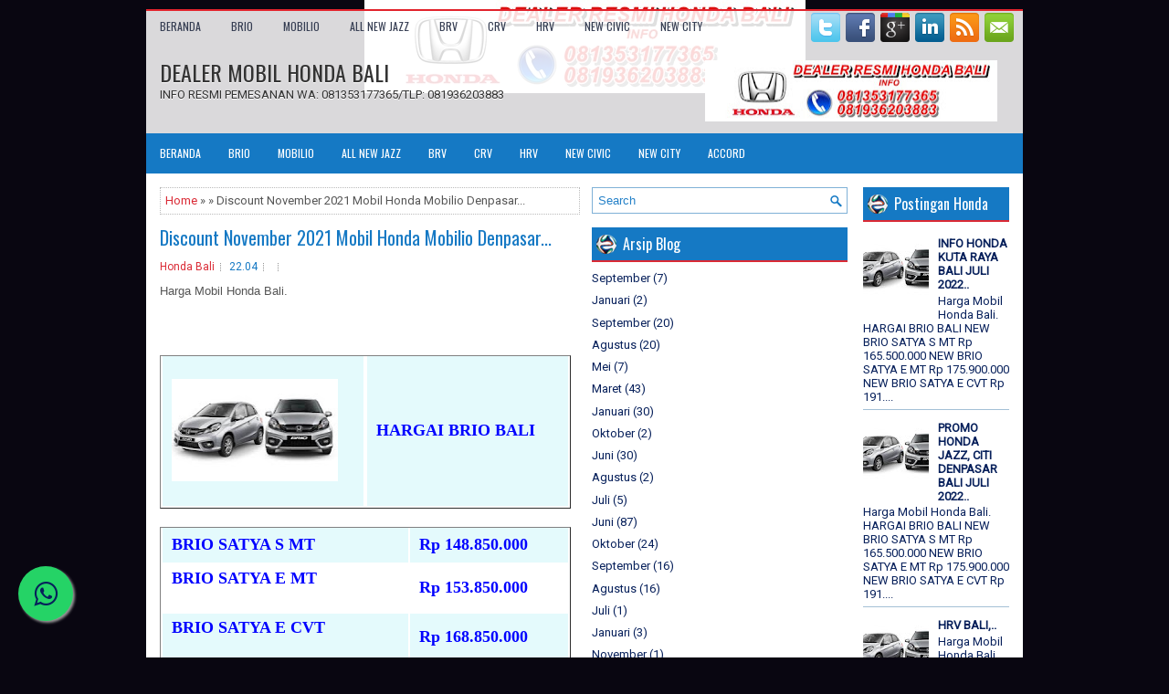

--- FILE ---
content_type: text/html; charset=UTF-8
request_url: https://www.hondadenpasarbali1.com/2017/08/discount-mobil-honda-mobilio-denpasar.html
body_size: 31372
content:
<!DOCTYPE html>
<html dir='ltr' xmlns='http://www.w3.org/1999/xhtml' xmlns:b='http://www.google.com/2005/gml/b' xmlns:data='http://www.google.com/2005/gml/data' xmlns:expr='http://www.google.com/2005/gml/expr'>
<head>
<link href='https://www.blogger.com/static/v1/widgets/55013136-widget_css_bundle.css' rel='stylesheet' type='text/css'/>
<meta content='width=device-width, initial-scale=1.0' name='viewport'/>
<link href="//fonts.googleapis.com/css?family=Oswald" rel="stylesheet" type="text/css">
<link href="//fonts.googleapis.com/css?family=Roboto" rel="stylesheet" type="text/css">
<meta content='text/html; charset=UTF-8' http-equiv='Content-Type'/>
<meta content='blogger' name='generator'/>
<link href='https://www.hondadenpasarbali1.com/favicon.ico' rel='icon' type='image/x-icon'/>
<link href='http://www.hondadenpasarbali1.com/2017/08/discount-mobil-honda-mobilio-denpasar.html' rel='canonical'/>
<link rel="alternate" type="application/atom+xml" title="DEALER MOBIL HONDA BALI - Atom" href="https://www.hondadenpasarbali1.com/feeds/posts/default" />
<link rel="alternate" type="application/rss+xml" title="DEALER MOBIL HONDA BALI - RSS" href="https://www.hondadenpasarbali1.com/feeds/posts/default?alt=rss" />
<link rel="service.post" type="application/atom+xml" title="DEALER MOBIL HONDA BALI - Atom" href="https://www.blogger.com/feeds/1540139013798745557/posts/default" />

<link rel="alternate" type="application/atom+xml" title="DEALER MOBIL HONDA BALI - Atom" href="https://www.hondadenpasarbali1.com/feeds/6112262797214275797/comments/default" />
<!--Can't find substitution for tag [blog.ieCssRetrofitLinks]-->
<link href='https://blogger.googleusercontent.com/img/b/R29vZ2xl/AVvXsEgtA5-0kUIJudnNHol9NCubh-1nupajM3chDzAFTMVw70r7CxxVUznfq_wvXLkIMG-gzzADb5vJY8EHSTeyhJya124H06H-49GXc6Gw5KDQnqLtfhpH33yIOx47PZtq7siZs9P9M0M2Aw4/s200/brio.jpg' rel='image_src'/>
<meta content='http://www.hondadenpasarbali1.com/2017/08/discount-mobil-honda-mobilio-denpasar.html' property='og:url'/>
<meta content='Discount November 2021 Mobil Honda Mobilio Denpasar...' property='og:title'/>
<meta content='DEALER RESMI HONDA DENPASAR BALI,Dp Murah Angsuran Murah
HARGA:BRIO-MOBILIO-JAZZ-BRV-CRV-HRV' property='og:description'/>
<meta content='https://blogger.googleusercontent.com/img/b/R29vZ2xl/AVvXsEgtA5-0kUIJudnNHol9NCubh-1nupajM3chDzAFTMVw70r7CxxVUznfq_wvXLkIMG-gzzADb5vJY8EHSTeyhJya124H06H-49GXc6Gw5KDQnqLtfhpH33yIOx47PZtq7siZs9P9M0M2Aw4/w1200-h630-p-k-no-nu/brio.jpg' property='og:image'/>
<!-- Start www.bloggertipandtrick.net: Changing the Blogger Title Tag -->
<title>Discount November 2021 Mobil Honda Mobilio Denpasar... ~ DEALER MOBIL HONDA BALI</title>
<!-- End www.bloggertipandtrick.net: Changing the Blogger Title Tag -->
<link href='YOUR-FAVICON-URL' rel='shortcut icon' type='image/vnd.microsoft.icon'/>
<style id='page-skin-1' type='text/css'><!--
/*
-----------------------------------------------
Blogger Template Style
Name:   FootballZone
Author: Lasantha Bandara
Author URL 1:  http://www.premiumbloggertemplates.com/
Author URL 2:  http://www.bloggertipandtrick.net/
Theme URL: http://www.premiumbloggertemplates.com/footballzone-blogger-template/
Date:   May 2014
License:  This free Blogger template is licensed under the Creative Commons Attribution 3.0 License, which permits both personal and commercial use.
However, to satisfy the 'attribution' clause of the license, you are required to keep the footer links intact which provides due credit to its authors. For more specific details about the license, you may visit the URL below:
http://creativecommons.org/licenses/by/3.0/
----------------------------------------------- */
body#layout ul{list-style-type:none;list-style:none}
body#layout ul li{list-style-type:none;list-style:none}
body#layout #myGallery{display:none}
body#layout .featuredposts{display:none}
body#layout .fp-slider{display:none}
body#layout #navcontainer{display:none}
body#layout .menu-secondary-wrap{display:none}
body#layout .menu-secondary-container{display:none}
body#layout #skiplinks{display:none}
body#layout .feedtwitter{display:none}
body#layout #header-wrapper {margin-bottom:10px;min-height:110px;}
body#layout .social-profiles-widget h3 {display:none;}
/* Variable definitions
====================
<Variable name="bgcolor" description="Page Background Color"
type="color" default="#fff">
<Variable name="textcolor" description="Text Color"
type="color" default="#333">
<Variable name="linkcolor" description="Link Color"
type="color" default="#58a">
<Variable name="pagetitlecolor" description="Blog Title Color"
type="color" default="#666">
<Variable name="descriptioncolor" description="Blog Description Color"
type="color" default="#999">
<Variable name="titlecolor" description="Post Title Color"
type="color" default="#c60">
<Variable name="bordercolor" description="Border Color"
type="color" default="#ccc">
<Variable name="sidebarcolor" description="Sidebar Title Color"
type="color" default="#999">
<Variable name="sidebartextcolor" description="Sidebar Text Color"
type="color" default="#666">
<Variable name="visitedlinkcolor" description="Visited Link Color"
type="color" default="#999">
<Variable name="bodyfont" description="Text Font"
type="font" default="normal normal 100% Georgia, Serif">
<Variable name="headerfont" description="Sidebar Title Font"
type="font"
default="normal normal 78% 'Trebuchet MS',Trebuchet,Arial,Verdana,Sans-serif">
<Variable name="pagetitlefont" description="Blog Title Font"
type="font"
default="normal normal 200% Georgia, Serif">
<Variable name="descriptionfont" description="Blog Description Font"
type="font"
default="normal normal 78% 'Trebuchet MS', Trebuchet, Arial, Verdana, Sans-serif">
<Variable name="postfooterfont" description="Post Footer Font"
type="font"
default="normal normal 78% 'Trebuchet MS', Trebuchet, Arial, Verdana, Sans-serif">
<Variable name="startSide" description="Side where text starts in blog language"
type="automatic" default="left">
<Variable name="endSide" description="Side where text ends in blog language"
type="automatic" default="right">
*/
/* Use this with templates/template-twocol.html */
body{background: #090611 url('https://blogger.googleusercontent.com/img/b/R29vZ2xl/AVvXsEgIa9crrQMddeM8_4ALZyB2PtyvDyjS7rY1dUi8uDnJknW09wyUZD5q22z-1wvxw7aDvessLJ-FkSTCaRBmW5g7WliVeKvtwuG_O5WJwSvBvaJZQYql_UrDsDddWVYvo97FW68vBQU2yUw/s1600/cHARLES+NFG.jpg') center top no-repeat fixed;color:#555555;font-family: 'Roboto', Arial, Helvetica, Sans-serif;font-size: 13px;margin:0px;padding:0px;}
a:link,a:visited{color:#DA2A35;text-decoration:none;outline:none;}
a:hover{color:#5091C9;text-decoration:none;outline:none;}
a img{border-width:0}
#body-wrapper{margin:0px;padding:0px;}
.section, .widget {margin:0px;padding:0px;}
/* Header-----------------------------------------------*/
#header-wrapper{width:960px;margin:0px auto 0px;height:60px;padding:20px 0px 20px 0px;overflow:hidden;}
#header-inner{background-position:center;margin-left:auto;margin-right:auto}
#header{margin:0;border:0 solid #cccccc;color:#333;float:left;width:48%;overflow:hidden;}
#header h1{color:#333;text-shadow:0px 1px 0px #fff;margin:0 5px 0 0px;padding:0px 0px 0px 15px;font-family:Oswald,Arial,Helvetica,Sans-serif;font-weight:normal;font-size:24px;line-height:26px;}
#header .description{padding-left:15px;color:#333;text-shadow:0px 1px 0px #fff;line-height:13px;font-size:13px;padding-top:0px;margin-top:5px;font-family:Roboto,Arial,Helvetica,Sans-serif;}
#header h1 a,#header h1 a:visited{color:#333;text-decoration:none}
#header h2{padding-left:5px;color:#333;font:14px Arial,Helvetica,Sans-serif}
#header2{float:right;width:50%;margin-right:0px;padding-right:0px;overflow:hidden;}
#header2 .widget{padding:0px 15px 0px 0px;float:right}
.social-profiles-widget img{margin:0 4px 0 0}
.social-profiles-widget img:hover{opacity:0.8}
#top-social-profiles{padding-top:2px;padding-right:0px;height:32px;text-align:right}
#top-social-profiles img{margin:0 0 0 6px !important}
#top-social-profiles img:hover{opacity:0.8}
#top-social-profiles .widget-container{background:none;padding:0;border:0}
/* Outer-Wrapper----------------------------------------------- */
#outer-wrapper{width:960px;margin:10px auto 5px;padding:0px;text-align:left;background:url('https://blogger.googleusercontent.com/img/b/R29vZ2xl/AVvXsEjDo6qncPvS8hUZdS3JZWLz_eec2y76R1kBCCrCJES0x6tr-p8GLdfSqqJwhqCf13_ngDeBUBe2eyuhAlpVuUjB-CPlKf97MsjbNQBXhLSty1obZbuoTkN_SGgpz2HsP_hUjx636KXi23QW/s0/container-bg.png');border-top:2px solid #E2232C;}
#content-wrapper{padding:15px;background:#fff;}
#main-wrapper{width:460px;margin:0px 13px 0px 0px;;padding:0px;float:left;word-wrap:break-word;overflow:hidden;}
#lsidebar-wrapper{width:280px;float:left;margin:0px 0px 0px 0px;padding:0px;word-wrap:break-word;overflow:hidden;}
#rsidebar-wrapper{width:160px;float:right;margin:0px 0px 0px 15px;padding:0px;word-wrap:break-word;overflow:hidden;}
/* Headings----------------------------------------------- */
h2{}
/* Posts-----------------------------------------------*/
h2.date-header{margin:1.5em 0 .5em;display:none;}
.wrapfullpost{}
.post{margin-bottom:15px;border:0px solid #B2DDFE;}
.post-title{color:#1579C4;margin:0 0 15px 0;padding:0;font-family:'Oswald', sans-serif;font-size:20px;line-height:20px;font-weight:normal;}
.post-title a,.post-title a:visited,.post-title strong{display:block;text-decoration:none;color:#1579C4;text-decoration:none;}
.post-title strong,.post-title a:hover{color:#DA2A35;text-decoration:none;}
.post-body{margin:0px;padding:0px 10px 0px 0px;font-family:'Roboto', Arial, Helvetica, Sans-serif;font-size:13px;line-height: 20px;}
.post-footer{margin:5px 0;}
.comment-link{margin-left:.6em}
.post-body img{padding:4px;}
.pbtthumbimg {float:left;margin:0px 10px 5px 0px;padding:6px;border:0px solid #eee;background:none;width:200px;height:150px;}
.postmeta-primary span,.postmeta-secondary span{background:url(https://blogger.googleusercontent.com/img/b/R29vZ2xl/AVvXsEgp20HjSKfWKOJdZu0S9y7cneYfqqVCIUigYQm4z9pD3j7dn7wBaTmHtk6GStE_wcqUYKabd7lqBzEt1lM_9jpLf4t6pcYxU2K1EK_uGrVXktzhQSWxkEM83ZW-hGjnACeo-HQIO_-BIiri/s0/meta-separator.png) left center no-repeat;padding:3px 0 3px 10px;}
.postmeta-primary span:first-child,.postmeta-secondary span:first-child{background:none;padding-left:0;}
.readmore{margin-bottom:5px;float:right;}
.readmore a{color:#518FC8;background:#FFF;font-size:12px;line-height:12px;display:inline-block;text-decoration:none;text-transform:none;border:1px solid #4E8FC7;padding:8px 14px;}
.readmore a:hover{color:#fff;background:#F53A45;text-decoration:none;border:1px solid #B50510;}
.postmeta-primary,.postmeta-secondary{color:#1579C4;font-size:12px;line-height:14px;padding:0 0 10px;}
/* Sidebar Content----------------------------------------------- */
.sidebar{margin:0 0 10px 0;font-size:13px;color:#07205B;}
.sidebar a{text-decoration:none;color:#07205B;}
.sidebar a:hover{text-decoration:none;color:#F53A45;}
.sidebar h2, h3.widgettitle{background:#1579C4 url(https://blogger.googleusercontent.com/img/b/R29vZ2xl/AVvXsEgAncAhkyZSSCGatKU6VoXEAez3b1LYUA8IJFoKN15XvD7YwjAeEcFxQMbTtp_ry8iLKNQLfHwhFclONkbgYqy8Y-mot_BL1nOjsAgS19thMZtwmdg0qaAi368KkbcRKqQKtjyEbw5kArE4/s0/widgettitle-bg.png) 5px center no-repeat;border-bottom:2px solid #DA2A35;color:#FFF;font-size:16px;line-height:16px;font-family:Oswald, sans-serif;font-weight:normal;text-decoration:none;text-transform:none;margin:0 0 10px;padding:10px 10px 10px 34px;}
.sidebar ul{list-style-type:none;list-style:none;margin:0px;padding:0px;}
.sidebar ul li{border-bottom:1px solid #A4C0D6;margin:0 0 6px;padding:0 0 6px;}
.sidebar .widget{margin:0 0 15px 0;padding:0;color:#07205B;font-size:13px;}
.main .widget{margin:0 0 5px;padding:0 0 2px}
.main .Blog{border-bottom-width:0}
.widget-container{list-style-type:none;list-style:none;margin:0 0 15px 0;padding:0;color:#v;font-size:13px}
/* FOOTER ----------------------------------------------- */
#footer-container{}
#footer{}
#copyrights{color:#FFF;background:#032B49;text-align:center;border-top:2px solid #F53A45;padding:20px 0;}
#copyrights a{color:#FFF;}
#copyrights a:hover{color:#FFF;text-decoration:none;}
#credits{color:#5BA5DC;text-align:center;font-size:11px;background:#090611;padding:10px 0;}
#credits a{color:#5BA5DC;text-decoration:none;}
#credits a:hover{text-decoration:none;color:#5BA5DC;}
#footer-widgets-container{}
#footer-widgets{background:none;border-top:2px solid #B4CADA;padding:20px 0 0;}
.footer-widget-box{width:300px;float:left;margin-left:15px;}
.footer-widget-box-last{}
#footer-widgets .widget-container{color:#07205B;border: none;padding: 0;background: none;}
#footer-widgets .widget-container a{color:#07205B;text-decoration:none}
#footer-widgets .widget-container a:hover{color:#F53A45;text-decoration:none}
#footer-widgets h2{background:#1579C4 url(https://blogger.googleusercontent.com/img/b/R29vZ2xl/AVvXsEgAncAhkyZSSCGatKU6VoXEAez3b1LYUA8IJFoKN15XvD7YwjAeEcFxQMbTtp_ry8iLKNQLfHwhFclONkbgYqy8Y-mot_BL1nOjsAgS19thMZtwmdg0qaAi368KkbcRKqQKtjyEbw5kArE4/s0/widgettitle-bg.png) 5px center no-repeat;border-bottom:2px solid #DA2A35;color:#FFF;font-size:16px;line-height:16px;font-family:Oswald, sans-serif;font-weight:normal;text-decoration:none;text-transform:none;margin:0 0 10px;padding:10px 10px 10px 34px;}
#footer-widgets .widget ul{list-style-type:none;list-style:none;margin:0px;padding:0px;}
#footer-widgets .widget ul li{border-bottom:1px solid #A4C0D6;margin:0 0 6px;padding:0 0 6px;}
.footersec {}
.footersec .widget{margin:0 0 15px 0;padding:0;color:#666666;font-size:13px;}
.footersec ul{}
.footersec ul li{}
/* Search ----------------------------------------------- */
#search{border:1px solid #7FB1D7;background:#FFF url(https://blogger.googleusercontent.com/img/b/R29vZ2xl/AVvXsEiFEkRvk8bseYGRTAUioz5Oj_hRIqIA3TuQYJ7E3FR8RJlItC08XXuW-4t6zwMAUbqzq4XmGpbRqMJgvruzQw44rQ8gEQ6MPlkO6GOKa8IDew635-MRbBTsdjV2g0nivSCJq8UWllzy0srH/s0/search.png) 99% 50% no-repeat;text-align:left;padding:6px 24px 6px 6px;}
#search #s{background:none;color:#2481C8;border:0;width:100%;outline:none;margin:0;padding:0;}
#content-search{width:300px;padding:15px 0;}
/* Comments----------------------------------------------- */
#comments{margin-bottom:15px;border:0px solid #B2DDFE;padding:10px;}
#comments h4{font-size:16px;font-weight:bold;margin:1em 0;}
#comments-block3{padding:0;margin:0;float:left;overflow:hidden;position:relative;}
#comment-name-url{width:465px;float:left}
#comment-date{width:465px;float:left;margin-top:5px;font-size:10px;}
#comment-header{float:left;padding:5px 0 40px 10px;margin:5px 0px 15px 0px;position:relative;background-color:#fff;border:1px dashed #ddd;}
a.comments-autor-name{color:#000;font:normal bold 14px Arial,Tahoma,Verdana}
a.says{color:#000;font:normal 14px Arial,Tahoma,Verdana}
.says a:hover{text-decoration:none}
.deleted-comment{font-style:italic;color:gray}
#blog-pager-newer-link{float:left}
#blog-pager-older-link{float:right}
#blog-pager{text-align:center}
.feed-links{clear:both;line-height:2.5em}
/* Profile ----------------------------------------------- */
.profile-img{float:left;margin-top:0;margin-right:5px;margin-bottom:5px;margin-left:0;padding:4px;border:1px solid #cccccc}
.profile-data{margin:0;text-transform:uppercase;letter-spacing:.1em;font:normal normal 78% 'Trebuchet MS', Trebuchet, Arial, Verdana, Sans-serif;color:#999999;font-weight:bold;line-height:1.6em}
.profile-datablock{margin:.5em 0 .5em}
.profile-textblock{margin:0.5em 0;line-height:1.6em}
.profile-link{font:normal normal 78% 'Trebuchet MS', Trebuchet, Arial, Verdana, Sans-serif;text-transform:uppercase;letter-spacing:.1em}
#navbar-iframe{height:0;visibility:hidden;display:none;}
.breadcrumb-bwrap {border: 1px dotted #BBBBBB;line-height: 1.4;margin: 0 0 15px;padding: 5px;}

--></style>
<script src='https://ajax.googleapis.com/ajax/libs/jquery/1.11.0/jquery.min.js' type='text/javascript'></script>
<script type='text/javascript'>
//<![CDATA[

/*! jQuery Migrate v1.2.1 | (c) 2005, 2013 jQuery Foundation, Inc. and other contributors | jquery.org/license */
jQuery.migrateMute===void 0&&(jQuery.migrateMute=!0),function(e,t,n){function r(n){var r=t.console;i[n]||(i[n]=!0,e.migrateWarnings.push(n),r&&r.warn&&!e.migrateMute&&(r.warn("JQMIGRATE: "+n),e.migrateTrace&&r.trace&&r.trace()))}function a(t,a,i,o){if(Object.defineProperty)try{return Object.defineProperty(t,a,{configurable:!0,enumerable:!0,get:function(){return r(o),i},set:function(e){r(o),i=e}}),n}catch(s){}e._definePropertyBroken=!0,t[a]=i}var i={};e.migrateWarnings=[],!e.migrateMute&&t.console&&t.console.log&&t.console.log("JQMIGRATE: Logging is active"),e.migrateTrace===n&&(e.migrateTrace=!0),e.migrateReset=function(){i={},e.migrateWarnings.length=0},"BackCompat"===document.compatMode&&r("jQuery is not compatible with Quirks Mode");var o=e("<input/>",{size:1}).attr("size")&&e.attrFn,s=e.attr,u=e.attrHooks.value&&e.attrHooks.value.get||function(){return null},c=e.attrHooks.value&&e.attrHooks.value.set||function(){return n},l=/^(?:input|button)$/i,d=/^[238]$/,p=/^(?:autofocus|autoplay|async|checked|controls|defer|disabled|hidden|loop|multiple|open|readonly|required|scoped|selected)$/i,f=/^(?:checked|selected)$/i;a(e,"attrFn",o||{},"jQuery.attrFn is deprecated"),e.attr=function(t,a,i,u){var c=a.toLowerCase(),g=t&&t.nodeType;return u&&(4>s.length&&r("jQuery.fn.attr( props, pass ) is deprecated"),t&&!d.test(g)&&(o?a in o:e.isFunction(e.fn[a])))?e(t)[a](i):("type"===a&&i!==n&&l.test(t.nodeName)&&t.parentNode&&r("Can't change the 'type' of an input or button in IE 6/7/8"),!e.attrHooks[c]&&p.test(c)&&(e.attrHooks[c]={get:function(t,r){var a,i=e.prop(t,r);return i===!0||"boolean"!=typeof i&&(a=t.getAttributeNode(r))&&a.nodeValue!==!1?r.toLowerCase():n},set:function(t,n,r){var a;return n===!1?e.removeAttr(t,r):(a=e.propFix[r]||r,a in t&&(t[a]=!0),t.setAttribute(r,r.toLowerCase())),r}},f.test(c)&&r("jQuery.fn.attr('"+c+"') may use property instead of attribute")),s.call(e,t,a,i))},e.attrHooks.value={get:function(e,t){var n=(e.nodeName||"").toLowerCase();return"button"===n?u.apply(this,arguments):("input"!==n&&"option"!==n&&r("jQuery.fn.attr('value') no longer gets properties"),t in e?e.value:null)},set:function(e,t){var a=(e.nodeName||"").toLowerCase();return"button"===a?c.apply(this,arguments):("input"!==a&&"option"!==a&&r("jQuery.fn.attr('value', val) no longer sets properties"),e.value=t,n)}};var g,h,v=e.fn.init,m=e.parseJSON,y=/^([^<]*)(<[\w\W]+>)([^>]*)$/;e.fn.init=function(t,n,a){var i;return t&&"string"==typeof t&&!e.isPlainObject(n)&&(i=y.exec(e.trim(t)))&&i[0]&&("<"!==t.charAt(0)&&r("$(html) HTML strings must start with '<' character"),i[3]&&r("$(html) HTML text after last tag is ignored"),"#"===i[0].charAt(0)&&(r("HTML string cannot start with a '#' character"),e.error("JQMIGRATE: Invalid selector string (XSS)")),n&&n.context&&(n=n.context),e.parseHTML)?v.call(this,e.parseHTML(i[2],n,!0),n,a):v.apply(this,arguments)},e.fn.init.prototype=e.fn,e.parseJSON=function(e){return e||null===e?m.apply(this,arguments):(r("jQuery.parseJSON requires a valid JSON string"),null)},e.uaMatch=function(e){e=e.toLowerCase();var t=/(chrome)[ \/]([\w.]+)/.exec(e)||/(webkit)[ \/]([\w.]+)/.exec(e)||/(opera)(?:.*version|)[ \/]([\w.]+)/.exec(e)||/(msie) ([\w.]+)/.exec(e)||0>e.indexOf("compatible")&&/(mozilla)(?:.*? rv:([\w.]+)|)/.exec(e)||[];return{browser:t[1]||"",version:t[2]||"0"}},e.browser||(g=e.uaMatch(navigator.userAgent),h={},g.browser&&(h[g.browser]=!0,h.version=g.version),h.chrome?h.webkit=!0:h.webkit&&(h.safari=!0),e.browser=h),a(e,"browser",e.browser,"jQuery.browser is deprecated"),e.sub=function(){function t(e,n){return new t.fn.init(e,n)}e.extend(!0,t,this),t.superclass=this,t.fn=t.prototype=this(),t.fn.constructor=t,t.sub=this.sub,t.fn.init=function(r,a){return a&&a instanceof e&&!(a instanceof t)&&(a=t(a)),e.fn.init.call(this,r,a,n)},t.fn.init.prototype=t.fn;var n=t(document);return r("jQuery.sub() is deprecated"),t},e.ajaxSetup({converters:{"text json":e.parseJSON}});var b=e.fn.data;e.fn.data=function(t){var a,i,o=this[0];return!o||"events"!==t||1!==arguments.length||(a=e.data(o,t),i=e._data(o,t),a!==n&&a!==i||i===n)?b.apply(this,arguments):(r("Use of jQuery.fn.data('events') is deprecated"),i)};var j=/\/(java|ecma)script/i,w=e.fn.andSelf||e.fn.addBack;e.fn.andSelf=function(){return r("jQuery.fn.andSelf() replaced by jQuery.fn.addBack()"),w.apply(this,arguments)},e.clean||(e.clean=function(t,a,i,o){a=a||document,a=!a.nodeType&&a[0]||a,a=a.ownerDocument||a,r("jQuery.clean() is deprecated");var s,u,c,l,d=[];if(e.merge(d,e.buildFragment(t,a).childNodes),i)for(c=function(e){return!e.type||j.test(e.type)?o?o.push(e.parentNode?e.parentNode.removeChild(e):e):i.appendChild(e):n},s=0;null!=(u=d[s]);s++)e.nodeName(u,"script")&&c(u)||(i.appendChild(u),u.getElementsByTagName!==n&&(l=e.grep(e.merge([],u.getElementsByTagName("script")),c),d.splice.apply(d,[s+1,0].concat(l)),s+=l.length));return d});var Q=e.event.add,x=e.event.remove,k=e.event.trigger,N=e.fn.toggle,T=e.fn.live,M=e.fn.die,S="ajaxStart|ajaxStop|ajaxSend|ajaxComplete|ajaxError|ajaxSuccess",C=RegExp("\\b(?:"+S+")\\b"),H=/(?:^|\s)hover(\.\S+|)\b/,A=function(t){return"string"!=typeof t||e.event.special.hover?t:(H.test(t)&&r("'hover' pseudo-event is deprecated, use 'mouseenter mouseleave'"),t&&t.replace(H,"mouseenter$1 mouseleave$1"))};e.event.props&&"attrChange"!==e.event.props[0]&&e.event.props.unshift("attrChange","attrName","relatedNode","srcElement"),e.event.dispatch&&a(e.event,"handle",e.event.dispatch,"jQuery.event.handle is undocumented and deprecated"),e.event.add=function(e,t,n,a,i){e!==document&&C.test(t)&&r("AJAX events should be attached to document: "+t),Q.call(this,e,A(t||""),n,a,i)},e.event.remove=function(e,t,n,r,a){x.call(this,e,A(t)||"",n,r,a)},e.fn.error=function(){var e=Array.prototype.slice.call(arguments,0);return r("jQuery.fn.error() is deprecated"),e.splice(0,0,"error"),arguments.length?this.bind.apply(this,e):(this.triggerHandler.apply(this,e),this)},e.fn.toggle=function(t,n){if(!e.isFunction(t)||!e.isFunction(n))return N.apply(this,arguments);r("jQuery.fn.toggle(handler, handler...) is deprecated");var a=arguments,i=t.guid||e.guid++,o=0,s=function(n){var r=(e._data(this,"lastToggle"+t.guid)||0)%o;return e._data(this,"lastToggle"+t.guid,r+1),n.preventDefault(),a[r].apply(this,arguments)||!1};for(s.guid=i;a.length>o;)a[o++].guid=i;return this.click(s)},e.fn.live=function(t,n,a){return r("jQuery.fn.live() is deprecated"),T?T.apply(this,arguments):(e(this.context).on(t,this.selector,n,a),this)},e.fn.die=function(t,n){return r("jQuery.fn.die() is deprecated"),M?M.apply(this,arguments):(e(this.context).off(t,this.selector||"**",n),this)},e.event.trigger=function(e,t,n,a){return n||C.test(e)||r("Global events are undocumented and deprecated"),k.call(this,e,t,n||document,a)},e.each(S.split("|"),function(t,n){e.event.special[n]={setup:function(){var t=this;return t!==document&&(e.event.add(document,n+"."+e.guid,function(){e.event.trigger(n,null,t,!0)}),e._data(this,n,e.guid++)),!1},teardown:function(){return this!==document&&e.event.remove(document,n+"."+e._data(this,n)),!1}}})}(jQuery,window);

//]]>
</script>
<script type='text/javascript'>
//<![CDATA[

/**
 * jQuery Mobile Menu 
 * Turn unordered list menu into dropdown select menu
 * version 1.0(31-OCT-2011)
 * 
 * Built on top of the jQuery library
 *   http://jquery.com
 * 
 * Documentation
 * 	 http://github.com/mambows/mobilemenu
 */
(function($){
$.fn.mobileMenu = function(options) {
	
	var defaults = {
			defaultText: 'Navigate to...',
			className: 'select-menu',
			containerClass: 'select-menu-container',
			subMenuClass: 'sub-menu',
			subMenuDash: '&ndash;'
		},
		settings = $.extend( defaults, options ),
		el = $(this);
	
	this.each(function(){
		// ad class to submenu list
		el.find('ul').addClass(settings.subMenuClass);

        // Create base menu
		$('<div />',{
			'class' : settings.containerClass
		}).insertAfter( el );
        
		// Create base menu
		$('<select />',{
			'class' : settings.className
		}).appendTo( '.' + settings.containerClass );

		// Create default option
		$('<option />', {
			"value"		: '#',
			"text"		: settings.defaultText
		}).appendTo( '.' + settings.className );

		// Create select option from menu
		el.find('a').each(function(){
			var $this 	= $(this),
					optText	= '&nbsp;' + $this.text(),
					optSub	= $this.parents( '.' + settings.subMenuClass ),
					len			= optSub.length,
					dash;
			
			// if menu has sub menu
			if( $this.parents('ul').hasClass( settings.subMenuClass ) ) {
				dash = Array( len+1 ).join( settings.subMenuDash );
				optText = dash + optText;
			}

			// Now build menu and append it
			$('<option />', {
				"value"	: this.href,
				"html"	: optText,
				"selected" : (this.href == window.location.href)
			}).appendTo( '.' + settings.className );

		}); // End el.find('a').each

		// Change event on select element
		$('.' + settings.className).change(function(){
			var locations = $(this).val();
			if( locations !== '#' ) {
				window.location.href = $(this).val();
			};
		});

	}); // End this.each

	return this;

};
})(jQuery);

//]]>
</script>
<script type='text/javascript'>
//<![CDATA[

(function($){
	/* hoverIntent by Brian Cherne */
	$.fn.hoverIntent = function(f,g) {
		// default configuration options
		var cfg = {
			sensitivity: 7,
			interval: 100,
			timeout: 0
		};
		// override configuration options with user supplied object
		cfg = $.extend(cfg, g ? { over: f, out: g } : f );

		// instantiate variables
		// cX, cY = current X and Y position of mouse, updated by mousemove event
		// pX, pY = previous X and Y position of mouse, set by mouseover and polling interval
		var cX, cY, pX, pY;

		// A private function for getting mouse position
		var track = function(ev) {
			cX = ev.pageX;
			cY = ev.pageY;
		};

		// A private function for comparing current and previous mouse position
		var compare = function(ev,ob) {
			ob.hoverIntent_t = clearTimeout(ob.hoverIntent_t);
			// compare mouse positions to see if they've crossed the threshold
			if ( ( Math.abs(pX-cX) + Math.abs(pY-cY) ) < cfg.sensitivity ) {
				$(ob).unbind("mousemove",track);
				// set hoverIntent state to true (so mouseOut can be called)
				ob.hoverIntent_s = 1;
				return cfg.over.apply(ob,[ev]);
			} else {
				// set previous coordinates for next time
				pX = cX; pY = cY;
				// use self-calling timeout, guarantees intervals are spaced out properly (avoids JavaScript timer bugs)
				ob.hoverIntent_t = setTimeout( function(){compare(ev, ob);} , cfg.interval );
			}
		};

		// A private function for delaying the mouseOut function
		var delay = function(ev,ob) {
			ob.hoverIntent_t = clearTimeout(ob.hoverIntent_t);
			ob.hoverIntent_s = 0;
			return cfg.out.apply(ob,[ev]);
		};

		// A private function for handling mouse 'hovering'
		var handleHover = function(e) {
			// next three lines copied from jQuery.hover, ignore children onMouseOver/onMouseOut
			var p = (e.type == "mouseover" ? e.fromElement : e.toElement) || e.relatedTarget;
			while ( p && p != this ) { try { p = p.parentNode; } catch(e) { p = this; } }
			if ( p == this ) { return false; }

			// copy objects to be passed into t (required for event object to be passed in IE)
			var ev = jQuery.extend({},e);
			var ob = this;

			// cancel hoverIntent timer if it exists
			if (ob.hoverIntent_t) { ob.hoverIntent_t = clearTimeout(ob.hoverIntent_t); }

			// else e.type == "onmouseover"
			if (e.type == "mouseover") {
				// set "previous" X and Y position based on initial entry point
				pX = ev.pageX; pY = ev.pageY;
				// update "current" X and Y position based on mousemove
				$(ob).bind("mousemove",track);
				// start polling interval (self-calling timeout) to compare mouse coordinates over time
				if (ob.hoverIntent_s != 1) { ob.hoverIntent_t = setTimeout( function(){compare(ev,ob);} , cfg.interval );}

			// else e.type == "onmouseout"
			} else {
				// unbind expensive mousemove event
				$(ob).unbind("mousemove",track);
				// if hoverIntent state is true, then call the mouseOut function after the specified delay
				if (ob.hoverIntent_s == 1) { ob.hoverIntent_t = setTimeout( function(){delay(ev,ob);} , cfg.timeout );}
			}
		};

		// bind the function to the two event listeners
		return this.mouseover(handleHover).mouseout(handleHover);
	};
	
})(jQuery);

//]]>
</script>
<script type='text/javascript'>
//<![CDATA[

/*
 * Superfish v1.4.8 - jQuery menu widget
 * Copyright (c) 2008 Joel Birch
 *
 * Dual licensed under the MIT and GPL licenses:
 * 	http://www.opensource.org/licenses/mit-license.php
 * 	http://www.gnu.org/licenses/gpl.html
 *
 * CHANGELOG: http://users.tpg.com.au/j_birch/plugins/superfish/changelog.txt
 */

;(function($){
	$.fn.superfish = function(op){

		var sf = $.fn.superfish,
			c = sf.c,
			$arrow = $(['<span class="',c.arrowClass,'"> &#187;</span>'].join('')),
			over = function(){
				var $$ = $(this), menu = getMenu($$);
				clearTimeout(menu.sfTimer);
				$$.showSuperfishUl().siblings().hideSuperfishUl();
			},
			out = function(){
				var $$ = $(this), menu = getMenu($$), o = sf.op;
				clearTimeout(menu.sfTimer);
				menu.sfTimer=setTimeout(function(){
					o.retainPath=($.inArray($$[0],o.$path)>-1);
					$$.hideSuperfishUl();
					if (o.$path.length && $$.parents(['li.',o.hoverClass].join('')).length<1){over.call(o.$path);}
				},o.delay);	
			},
			getMenu = function($menu){
				var menu = $menu.parents(['ul.',c.menuClass,':first'].join(''))[0];
				sf.op = sf.o[menu.serial];
				return menu;
			},
			addArrow = function($a){ $a.addClass(c.anchorClass).append($arrow.clone()); };
			
		return this.each(function() {
			var s = this.serial = sf.o.length;
			var o = $.extend({},sf.defaults,op);
			o.$path = $('li.'+o.pathClass,this).slice(0,o.pathLevels).each(function(){
				$(this).addClass([o.hoverClass,c.bcClass].join(' '))
					.filter('li:has(ul)').removeClass(o.pathClass);
			});
			sf.o[s] = sf.op = o;
			
			$('li:has(ul)',this)[($.fn.hoverIntent && !o.disableHI) ? 'hoverIntent' : 'hover'](over,out).each(function() {
				if (o.autoArrows) addArrow( $('>a:first-child',this) );
			})
			.not('.'+c.bcClass)
				.hideSuperfishUl();
			
			var $a = $('a',this);
			$a.each(function(i){
				var $li = $a.eq(i).parents('li');
				$a.eq(i).focus(function(){over.call($li);}).blur(function(){out.call($li);});
			});
			o.onInit.call(this);
			
		}).each(function() {
			var menuClasses = [c.menuClass];
			if (sf.op.dropShadows  && !($.browser.msie && $.browser.version < 7)) menuClasses.push(c.shadowClass);
			$(this).addClass(menuClasses.join(' '));
		});
	};

	var sf = $.fn.superfish;
	sf.o = [];
	sf.op = {};
	sf.IE7fix = function(){
		var o = sf.op;
		if ($.browser.msie && $.browser.version > 6 && o.dropShadows && o.animation.opacity!=undefined)
			this.toggleClass(sf.c.shadowClass+'-off');
		};
	sf.c = {
		bcClass     : 'sf-breadcrumb',
		menuClass   : 'sf-js-enabled',
		anchorClass : 'sf-with-ul',
		arrowClass  : 'sf-sub-indicator',
		shadowClass : 'sf-shadow'
	};
	sf.defaults = {
		hoverClass	: 'sfHover',
		pathClass	: 'overideThisToUse',
		pathLevels	: 1,
		delay		: 800,
		animation	: {opacity:'show'},
		speed		: 'normal',
		autoArrows	: true,
		dropShadows : true,
		disableHI	: false,		// true disables hoverIntent detection
		onInit		: function(){}, // callback functions
		onBeforeShow: function(){},
		onShow		: function(){},
		onHide		: function(){}
	};
	$.fn.extend({
		hideSuperfishUl : function(){
			var o = sf.op,
				not = (o.retainPath===true) ? o.$path : '';
			o.retainPath = false;
			var $ul = $(['li.',o.hoverClass].join(''),this).add(this).not(not).removeClass(o.hoverClass)
					.find('>ul').hide().css('visibility','hidden');
			o.onHide.call($ul);
			return this;
		},
		showSuperfishUl : function(){
			var o = sf.op,
				sh = sf.c.shadowClass+'-off',
				$ul = this.addClass(o.hoverClass)
					.find('>ul:hidden').css('visibility','visible');
			sf.IE7fix.call($ul);
			o.onBeforeShow.call($ul);
			$ul.animate(o.animation,o.speed,function(){ sf.IE7fix.call($ul); o.onShow.call($ul); });
			return this;
		}
	});

})(jQuery);



//]]>
</script>
<script type='text/javascript'>
//<![CDATA[

jQuery.noConflict();
jQuery(function () {
    jQuery('ul.menu-primary').superfish({
        animation: {
            opacity: 'show'
        },
        autoArrows: true,
        dropShadows: false,
        speed: 200,
        delay: 800
    });
});

jQuery(document).ready(function() {
jQuery('.menu-primary-container').mobileMenu({
    defaultText: 'Menu',
    className: 'menu-primary-responsive',
    containerClass: 'menu-primary-responsive-container',
    subMenuDash: '&ndash;'
});
});

jQuery(document).ready(function() {
var blloc = window.location.href;
jQuery("#pagelistmenusblogul li a").each(function() {
  var blloc2 = jQuery(this).attr('href');
  if(blloc2 == blloc) {
     jQuery(this).parent('li').addClass('current-cat');
  }
});
});

jQuery(function () {
    jQuery('ul.menu-secondary').superfish({
        animation: {
            opacity: 'show'
        },
        autoArrows: true,
        dropShadows: false,
        speed: 200,
        delay: 800
    });
});

jQuery(document).ready(function() {
jQuery('.menu-secondary-container').mobileMenu({
    defaultText: 'Navigation',
    className: 'menu-secondary-responsive',
    containerClass: 'menu-secondary-responsive-container',
    subMenuDash: '&ndash;'
});
});

jQuery(document).ready(function () {
    jQuery('.fp-slides').cycle({
        fx: 'scrollHorz',
        timeout: 4000,
        delay: 0,
        speed: 400,
        next: '.fp-next',
        prev: '.fp-prev',
        pager: '.fp-pager',
        continuous: 0,
        sync: 1,
        pause: 1,
        pauseOnPagerHover: 1,
        cleartype: true,
        cleartypeNoBg: true
    });
});

//]]>
</script>
<script type='text/javascript'>
//<![CDATA[

function showrecentcomments(json){for(var i=0;i<a_rc;i++){var b_rc=json.feed.entry[i];var c_rc;if(i==json.feed.entry.length)break;for(var k=0;k<b_rc.link.length;k++){if(b_rc.link[k].rel=='alternate'){c_rc=b_rc.link[k].href;break;}}c_rc=c_rc.replace("#","#comment-");var d_rc=c_rc.split("#");d_rc=d_rc[0];var e_rc=d_rc.split("/");e_rc=e_rc[5];e_rc=e_rc.split(".html");e_rc=e_rc[0];var f_rc=e_rc.replace(/-/g," ");f_rc=f_rc.link(d_rc);var g_rc=b_rc.published.$t;var h_rc=g_rc.substring(0,4);var i_rc=g_rc.substring(5,7);var j_rc=g_rc.substring(8,10);var k_rc=new Array();k_rc[1]="Jan";k_rc[2]="Feb";k_rc[3]="Mar";k_rc[4]="Apr";k_rc[5]="May";k_rc[6]="Jun";k_rc[7]="Jul";k_rc[8]="Aug";k_rc[9]="Sep";k_rc[10]="Oct";k_rc[11]="Nov";k_rc[12]="Dec";if("content" in b_rc){var l_rc=b_rc.content.$t;}else if("summary" in b_rc){var l_rc=b_rc.summary.$t;}else var l_rc="";var re=/<\S[^>]*>/g;l_rc=l_rc.replace(re,"");if(m_rc==true)document.write('On '+k_rc[parseInt(i_rc,10)]+' '+j_rc+' ');document.write('<a href="'+c_rc+'">'+b_rc.author[0].name.$t+'</a> commented');if(n_rc==true)document.write(' on '+f_rc);document.write(': ');if(l_rc.length<o_rc){document.write('<i>&#8220;');document.write(l_rc);document.write('&#8221;</i><br/><br/>');}else{document.write('<i>&#8220;');l_rc=l_rc.substring(0,o_rc);var p_rc=l_rc.lastIndexOf(" ");l_rc=l_rc.substring(0,p_rc);document.write(l_rc+'&hellip;&#8221;</i>');document.write('<br/><br/>');}}}

function rp(json){document.write('<ul>');for(var i=0;i<numposts;i++){document.write('<li>');var entry=json.feed.entry[i];var posttitle=entry.title.$t;var posturl;if(i==json.feed.entry.length)break;for(var k=0;k<entry.link.length;k++){if(entry.link[k].rel=='alternate'){posturl=entry.link[k].href;break}}posttitle=posttitle.link(posturl);var readmorelink="(more)";readmorelink=readmorelink.link(posturl);var postdate=entry.published.$t;var cdyear=postdate.substring(0,4);var cdmonth=postdate.substring(5,7);var cdday=postdate.substring(8,10);var monthnames=new Array();monthnames[1]="Jan";monthnames[2]="Feb";monthnames[3]="Mar";monthnames[4]="Apr";monthnames[5]="May";monthnames[6]="Jun";monthnames[7]="Jul";monthnames[8]="Aug";monthnames[9]="Sep";monthnames[10]="Oct";monthnames[11]="Nov";monthnames[12]="Dec";if("content"in entry){var postcontent=entry.content.$t}else if("summary"in entry){var postcontent=entry.summary.$t}else var postcontent="";var re=/<\S[^>]*>/g;postcontent=postcontent.replace(re,"");document.write(posttitle);if(showpostdate==true)document.write(' - '+monthnames[parseInt(cdmonth,10)]+' '+cdday);if(showpostsummary==true){if(postcontent.length<numchars){document.write(postcontent)}else{postcontent=postcontent.substring(0,numchars);var quoteEnd=postcontent.lastIndexOf(" ");postcontent=postcontent.substring(0,quoteEnd);document.write(postcontent+'...'+readmorelink)}}document.write('</li>')}document.write('</ul>')}

//]]>
</script>
<script type='text/javascript'>
summary_noimg = 550;
summary_img = 450;
img_thumb_height = 150;
img_thumb_width = 200; 
</script>
<script type='text/javascript'>
//<![CDATA[

function removeHtmlTag(strx,chop){ 
	if(strx.indexOf("<")!=-1)
	{
		var s = strx.split("<"); 
		for(var i=0;i<s.length;i++){ 
			if(s[i].indexOf(">")!=-1){ 
				s[i] = s[i].substring(s[i].indexOf(">")+1,s[i].length); 
			} 
		} 
		strx =  s.join(""); 
	}
	chop = (chop < strx.length-1) ? chop : strx.length-2; 
	while(strx.charAt(chop-1)!=' ' && strx.indexOf(' ',chop)!=-1) chop++; 
	strx = strx.substring(0,chop-1); 
	return strx+'...'; 
}

function createSummaryAndThumb(pID){
	var div = document.getElementById(pID);
	var imgtag = "";
	var img = div.getElementsByTagName("img");
	var summ = summary_noimg;
	if(img.length>=1) {	
		imgtag = '<img src="'+img[0].src+'" class="pbtthumbimg"/>';
		summ = summary_img;
	}
	
	var summary = imgtag + '<div>' + removeHtmlTag(div.innerHTML,summ) + '</div>';
	div.innerHTML = summary;
}

//]]>
</script>
<style type='text/css'>
.clearfix:after{content:"\0020";display:block;height:0;clear:both;visibility:hidden;overflow:hidden}
#container,#header,#main,#main-fullwidth,#footer,.clearfix{display:block}
.clear{clear:both}
body{font-family: 'Roboto', Arial, Helvetica, Sans-serif;}
.post-body{font-family:'Roboto', Arial, Helvetica, Sans-serif;}
h1,h2,h3,h4,h5,h6{margin-bottom:16px;font-weight:normal;line-height:1}
h1{font-size:40px}
h2{font-size:30px}
h3{font-size:20px}
h4{font-size:16px}
h5{font-size:14px}
h6{font-size:12px}
h1 img,h2 img,h3 img,h4 img,h5 img,h6 img{margin:0}
table{margin-bottom:20px;width:100%}
th{font-weight:bold}
thead th{background:#c3d9ff}
th,td,caption{padding:4px 10px 4px 5px}
tr.even td{background:#e5ecf9}
tfoot{font-style:italic}
caption{background:#eee}
li ul,li ol{margin:0}
ul,ol{margin:0 20px 20px 0;padding-left:20px}
ul{list-style-type:disc}
ol{list-style-type:decimal}
dl{margin:0 0 20px 0}
dl dt{font-weight:bold}
dd{margin-left:20px}
blockquote{margin:20px;color:#666;}
pre{margin:20px 0;white-space:pre}
pre,code,tt{font:13px 'andale mono','lucida console',monospace;line-height:18px}
#search {overflow:hidden;}
#header h1{font-family:'Oswald', sans-serif,Arial,Helvetica,Sans-serif;}
#header .description{font-family:'Roboto', Arial,Helvetica,Sans-serif;}
.post-title {font-family:'Oswald', sans-serif;}
.sidebar h2,h3.widgettitle{font-family:'Oswald', sans-serif;}
#footer-widgets h2 {font-family:'Oswald', sans-serif;}
.menus,.menus *{margin:0;padding:0;list-style:none;list-style-type:none;line-height:1.0}
.menus ul{position:absolute;top:-999em;width:100%}
.menus ul li{width:100%}
.menus li:hover{visibility:inherit}
.menus li{float:left;position:relative}
.menus a{display:block;position:relative}
.menus li:hover ul,.menus li.sfHover ul{left:0;top:100%;z-index:99}
.menus li:hover li ul,.menus li.sfHover li ul{top:-999em}
.menus li li:hover ul,.menus li li.sfHover ul{left:100%;top:0}
.menus li li:hover li ul,.menus li li.sfHover li ul{top:-999em}
.menus li li li:hover ul,.menus li li li.sfHover ul{left:100%;top:0}
.sf-shadow ul{padding:0 8px 9px 0;-moz-border-radius-bottomleft:17px;-moz-border-radius-topright:17px;-webkit-border-top-right-radius:17px;-webkit-border-bottom-left-radius:17px}
.menus .sf-shadow ul.sf-shadow-off{background:transparent}
.menu-primary-container{float:left;position:relative;height:34px;background:none;z-index:400;margin-top:-2px;padding:0;}
.menu-primary li a{color:#353D52;text-decoration:none;font-family:Oswald, sans-serif;font-size:12px;line-height:12px;text-transform:uppercase;font-weight:normal;margin:2px 3px 0 0;padding:11px 15px;}
.menu-primary li a:hover,.menu-primary li a:active,.menu-primary li a:focus,.menu-primary li:hover > a,.menu-primary li.current-cat > a,.menu-primary li.current_page_item > a,.menu-primary li.current-menu-item > a{color:#1579C4;outline:0;border-top:2px solid #6FB1F5;margin:0 3px 0 0;}
.menu-primary li li a{color:#fff;text-transform:none;background:#4989C6;border:0;font-weight:normal;margin:0;padding:10px 15px;}
.menu-primary li li a:hover,.menu-primary li li a:active,.menu-primary li li a:focus,.menu-primary li li:hover > a,.menu-primary li li.current-cat > a,.menu-primary li li.current_page_item > a,.menu-primary li li.current-menu-item > a{color:#fff;background:#599BD7;outline:0;border-top:0;text-decoration:none;margin:0;}
.menu-primary a.sf-with-ul{padding-right:20px;min-width:1px;}
.menu-primary .sf-sub-indicator{position:absolute;display:block;overflow:hidden;right:0;top:0;padding:10px 10px 0 0;}
.menu-primary li li .sf-sub-indicator{padding:9px 10px 0 0;}
.wrap-menu-primary .sf-shadow ul{background:url(https://blogger.googleusercontent.com/img/b/R29vZ2xl/AVvXsEjjecWg717ihBCUKOz9YwVjiNodlbHcQcCRb-OB9c5l1iEVWyb5a92pZg2Uda2dj9VzBFsbrhKj0dCK57KHF7HmoECImj-sGfdn10Qz6lToU6biaNidm_QceFlK5cJ4olGB9Ettsz60fsnT/s0/menu-primary-shadow.png) no-repeat bottom right;}
.menu-secondary-container{position:relative;height:44px;z-index:300;background:#1579C4;}
.menu-secondary li a{color:#FFF;text-decoration:none;font-family:Oswald, sans-serif;font-size:12px;line-height:12px;text-transform:uppercase;font-weight:normal;padding:16px 15px;}
.menu-secondary li a:hover,.menu-secondary li a:active,.menu-secondary li a:focus,.menu-secondary li:hover > a,.menu-secondary li.current-cat > a,.menu-secondary li.current_page_item > a,.menu-secondary li.current-menu-item > a{color:#fff;background:#DA2A35;outline:0;}
.menu-secondary li li a{color:#fff;background:#DA2A35;text-transform:none;font-weight:normal;margin:0;padding:10px 15px;}
.menu-secondary li li a:hover,.menu-secondary li li a:active,.menu-secondary li li a:focus,.menu-secondary li li:hover > a,.menu-secondary li li.current-cat > a,.menu-secondary li li.current_page_item > a,.menu-secondary li li.current-menu-item > a{color:#fff;background:#F13440;outline:0;}
.menu-secondary a.sf-with-ul{padding-right:26px;min-width:1px;}
.menu-secondary .sf-sub-indicator{position:absolute;display:block;overflow:hidden;right:0;top:0;padding:15px 13px 0 0;}
.menu-secondary li li .sf-sub-indicator{padding:9px 13px 0 0;}
.wrap-menu-secondary .sf-shadow ul{background:url(https://blogger.googleusercontent.com/img/b/R29vZ2xl/AVvXsEjUAjadz8alMsTXtN1P8MlT8srP5h7_VLBE9R-soTKYydhwJhCGHuy_djYAgHu5uJLdtRDJTIOMAPl4qwIng5cNBfxpG1uj8VLLayp75Ief44qCc4ZlVqyPbufwoyF8cOAgEWeJxhiJOukw/s0/menu-secondary-shadow.png) no-repeat bottom right;}
.menu-primary ul,.menu-secondary ul{min-width:160px;}
.fp-slider{margin:0 0 15px 0;padding:0px;width:930px;height:332px;overflow:hidden;position:relative;}
.fp-slides-container{}
.fp-slides,.fp-thumbnail,.fp-prev-next,.fp-nav{width:930px;}
.fp-slides,.fp-thumbnail{height:300px;overflow:hidden;position:relative}
.fp-title{color:#fff;text-shadow:0px 1px 0px #000;font:bold 18px Arial,Helvetica,Sans-serif;padding:0 0 2px 0;margin:0}
.fp-title a,.fp-title a:hover{color:#fff;text-shadow:0px 1px 0px #000;text-decoration:none}
.fp-content{position:absolute;bottom:0;left:0;right:0;background:#111;opacity:0.7;filter:alpha(opacity = 70);padding:10px 15px;overflow:hidden}
.fp-content p{color:#fff;text-shadow:0px 1px 0px #000;padding:0;margin:0;line-height:18px}
.fp-more,.fp-more:hover{color:#fff;font-weight:bold}
.fp-nav{height:12px;text-align:center;padding:10px 0;background:#090611;}
.fp-pager a{background-image:url(https://blogger.googleusercontent.com/img/b/R29vZ2xl/AVvXsEiF52rUCQ_CX7Z3QNG3CP9EA7TdN6Qd2C0g4UWE4hx7YjsdcxBc-OS8tolxJKAWAW7ytqgcrNnW2QdjRGP2u-eTBIjBbPXjUeKRe1J6mnhP-JUA31tlyEu_CS3V7GXQ6l6k7EgoNo21C7yR/s0/featured-pager.png);cursor:pointer;margin:0 8px 0 0;padding:0;display:inline-block;width:12px;height:12px;overflow:hidden;text-indent:-999px;background-position:0 0;float:none;line-height:1;opacity:0.7;filter:alpha(opacity = 70)}
.fp-pager a:hover,.fp-pager a.activeSlide{text-decoration:none;background-position:0 -112px;opacity:1.0;filter:alpha(opacity = 100)}
.fp-prev-next-wrap{position:relative;z-index:200}
.fp-prev-next{position:absolute;bottom:130px;left:0;right:0;height:37px}
.fp-prev{margin-top:-180px;float:left;margin-left:14px;width:37px;height:37px;background:url(https://blogger.googleusercontent.com/img/b/R29vZ2xl/AVvXsEgpl54c4TMOPc4JWOJiiHSU0wbBFFCvURQqZLKpyV34V7tAygM49JMwB01F7DK5nMhcHvAL5IFgdB2wo5DQgxahGzVwlzT5YlL7hyphenhyphenyc4ykFWtIkcWHnPJE62hcHsvWm0MJz88o2e0K-0e_1/s0/featured-prev.png) left top no-repeat;opacity:0.6;filter:alpha(opacity = 60)}
.fp-prev:hover{opacity:0.8;filter:alpha(opacity = 80)}
.fp-next{margin-top:-180px;float:right;width:36px;height:37px;margin-right:14px;background:url(https://blogger.googleusercontent.com/img/b/R29vZ2xl/AVvXsEhlT9P0U0nJAVlkdnLuJGNKATlRGFO0bjFrys0wS6hCi7qLphVhqvMfFcCNhX-VPXXArXRpM8BtMJHiy4th4Cz1s4xvQhyFvjlusv0px0tlYBsemPwbgBrlOF27_MQp8XSysqt4MnIxo_oD/s0/featured-next.png) right top no-repeat;opacity:0.6;filter:alpha(opacity = 60)}
.fp-next:hover{opacity:0.8;filter:alpha(opacity = 80)}
/* -- number page navigation -- */
#blog-pager {padding:6px;font-size:13px;}
#comment-form iframe{padding:5px;width:420px;height:275px;}
.tabs-widget{list-style:none;list-style-type:none;height:26px;margin:0 0 10px;padding:0;}
.tabs-widget li{list-style:none;list-style-type:none;float:left;margin:0 0 0 4px;padding:0;}
.tabs-widget li:first-child{margin:0;}
.tabs-widget li a{color:#4E8FC7;background:#FFF;font-family:Arial, Helvetica, Sans-serif;font-weight:bold;display:block;text-decoration:none;font-size:12px;line-height:12px;border:1px solid #4E8FC7;padding:6px 16px;}
.tabs-widget li a:hover,.tabs-widget li a.tabs-widget-current{background:#F53A45;color:#FFF;border:1px solid #B50510;text-decoration:none;}
.tabs-widget-content{}
.tabviewsection{margin-top:10px;margin-bottom:10px;}
#crosscol-wrapper{display:none;}
.PopularPosts .item-title{font-weight:bold;padding-bottom:0.2em;text-shadow:0px 1px 0px #fff;}
.PopularPosts .widget-content ul li{padding:6px 0px;background:none}
.related-postbwrap{margin:10px auto 0;font-size:90%;}
.related-postbwrap h4{font-weight: bold;margin:0 0 .5em;}
.related-post-style-2,.related-post-style-2 li{list-style:none;margin:0;padding:0;}
.related-post-style-2 li{border-top:1px solid #eee;overflow:hidden;padding:10px 0px;}
.related-post-style-2 li:first-child{border-top:none;}
.related-post-style-2 .related-post-item-thumbnail{width:80px;height:80px;max-width:none;max-height:none;background-color:transparent;border:none;float:left;margin:2px 10px 0 0;padding:0;}
.related-post-style-2 .related-post-item-title{font-weight:bold;font-size:100%;}
.related-post-style-2 .related-post-item-summary{display:block;}
div.span-1,div.span-2,div.span-3,div.span-4,div.span-5,div.span-6,div.span-7,div.span-8,div.span-9,div.span-10,div.span-11,div.span-12,div.span-13,div.span-14,div.span-15,div.span-16,div.span-17,div.span-18,div.span-19,div.span-20,div.span-21,div.span-22,div.span-23,div.span-24{float:left;margin-right:10px}
.span-1{width:30px}.span-2{width:70px}.span-3{width:110px}.span-4{width:150px}.span-5{width:190px}.span-6{width:230px}.span-7{width:270px}.span-8{width:310px}.span-9{width:350px}.span-10{width:390px}.span-11{width:430px}.span-12{width:470px}.span-13{width:510px}.span-14{width:550px}.span-15{width:590px}.span-16{width:630px}.span-17{width:670px}.span-18{width:710px}.span-19{width:750px}.span-20{width:790px}.span-21{width:830px}.span-22{width:870px}.span-23{width:910px}.span-24,div.span-24{width:960px;margin:0}input.span-1,textarea.span-1,input.span-2,textarea.span-2,input.span-3,textarea.span-3,input.span-4,textarea.span-4,input.span-5,textarea.span-5,input.span-6,textarea.span-6,input.span-7,textarea.span-7,input.span-8,textarea.span-8,input.span-9,textarea.span-9,input.span-10,textarea.span-10,input.span-11,textarea.span-11,input.span-12,textarea.span-12,input.span-13,textarea.span-13,input.span-14,textarea.span-14,input.span-15,textarea.span-15,input.span-16,textarea.span-16,input.span-17,textarea.span-17,input.span-18,textarea.span-18,input.span-19,textarea.span-19,input.span-20,textarea.span-20,input.span-21,textarea.span-21,input.span-22,textarea.span-22,input.span-23,textarea.span-23,input.span-24,textarea.span-24{border-left-width:1px!important;border-right-width:1px!important;padding-left:5px!important;padding-right:5px!important}input.span-1,textarea.span-1{width:18px!important}input.span-2,textarea.span-2{width:58px!important}input.span-3,textarea.span-3{width:98px!important}input.span-4,textarea.span-4{width:138px!important}input.span-5,textarea.span-5{width:178px!important}input.span-6,textarea.span-6{width:218px!important}input.span-7,textarea.span-7{width:258px!important}input.span-8,textarea.span-8{width:298px!important}input.span-9,textarea.span-9{width:338px!important}input.span-10,textarea.span-10{width:378px!important}input.span-11,textarea.span-11{width:418px!important}input.span-12,textarea.span-12{width:458px!important}input.span-13,textarea.span-13{width:498px!important}input.span-14,textarea.span-14{width:538px!important}input.span-15,textarea.span-15{width:578px!important}input.span-16,textarea.span-16{width:618px!important}input.span-17,textarea.span-17{width:658px!important}input.span-18,textarea.span-18{width:698px!important}input.span-19,textarea.span-19{width:738px!important}input.span-20,textarea.span-20{width:778px!important}input.span-21,textarea.span-21{width:818px!important}input.span-22,textarea.span-22{width:858px!important}input.span-23,textarea.span-23{width:898px!important}input.span-24,textarea.span-24{width:938px!important}.last{margin-right:0;padding-right:0}
.last,div.last{margin-right:0}
.menu-primary-container{z-index:10 !important;}
.menu-secondary-container{z-index:10 !important;}
.section, .widget {margin:0;padding:0;}
embed, img, object, video {max-width: 100%;}
.menu-primary-responsive-container, .menu-secondary-responsive-container  {display: none;margin: 10px;}
.menu-primary-responsive, .menu-secondary-responsive  {width: 100%;padding: 5px;border: 1px solid #ddd;}
@media only screen and (max-width: 768px) {
* {-moz-box-sizing: border-box; -webkit-box-sizing: border-box; box-sizing: border-box;}
#outer-wrapper { width: 100%; padding: 0px; margin: 0px; }
#header-wrapper { width: 100%; padding: 10px; margin: 0px; height: auto;  }
#header { width: 100%; padding: 10px 0px; margin: 0px; float: none;text-align:center; }
#header2 { width: 100%; padding: 0px; margin: 0px; float: none;text-align:center; }
#header a img {margin:0px auto;padding:0px !important;}
#header2 .widget { float: none;padding:0px !important; }
#content-wrapper { width: 100%; margin: 0px; padding: 10px;background-image: none;}
#main-wrapper { width: 100%; padding: 0px; margin: 0px; float: none; }
#sidebar-wrapper { width: 100%; padding: 0px; margin: 0px; float: none; }
#lsidebar-wrapper { width: 100%; padding: 0px; margin: 0px; float: none; }
#rsidebar-wrapper { width: 100%; padding: 0px; margin: 0px; float: none; }
.menu-primary-container, .menu-secondary-container {float: none;margin-left: 0;margin-right: 0;display: block;}
#top-social-profiles{float:none;width:100%;display:block;text-align:center;height:auto;margin:10px 0px;}
.fp-slider, #fb-root {display: none;}
.footer-widget-box { width: 100%; float: none; padding: 10px; margin: 0px;}
#header-wrapper img {height:auto;}
.post-body img {height:auto;}
#footer {height:auto;}
#copyrights, #credits {width: 100%; padding: 5px 0px; margin: 0px; display: block;float: none;text-align: center;height:auto;} div.span-1,div.span-2,div.span-3,div.span-4,div.span-5,div.span-6,div.span-7,div.span-8,div.span-9,div.span-10,div.span-11,div.span-12,div.span-13,div.span-14,div.span-15,div.span-16,div.span-17,div.span-18,div.span-19,div.span-20,div.span-21,div.span-22,div.span-23,div.span-24{float:none;margin:0px}.span-1,.span-2,.span-3,.span-4,.span-5,.span-6,.span-7,.span-8,.span-9,.span-10,.span-11,.span-12,.span-13,.span-14,.span-15,.span-16,.span-17,.span-18,.span-19,.span-20,.span-21,.span-22,.span-23,.span-24,div.span-24{width:100%;margin:0;padding:0;} .last, div.last{margin:0;padding:0;}
}
@media only screen and (max-width: 480px) {
.menu-primary-responsive-container, .menu-secondary-responsive-container {display: block;}
.menu-primary-container, .menu-secondary-container {display: none;} 
#header-wrapper .menu-primary-responsive-container, #header-wrapper .menu-primary-responsive-container {margin-left: 0;margin-right: 0;width: 100%; }
}
@media only screen and (max-width: 320px) {
.tabs-widget {height: 52px;}
}
</style>
<style type='text/css'>
.post-body img {padding:0px;background:transparent;border:none;}
</style>
<!--[if lte IE 8]> <style type='text/css'> #search{background-position:99% 20%;height:16px;} .fp-slider {height:300px;} .fp-nav {display:none;} </style> <![endif]-->
<script src="//apis.google.com/js/plusone.js" type="text/javascript">
{lang: 'en-US'}
</script>
<link href='https://www.blogger.com/dyn-css/authorization.css?targetBlogID=1540139013798745557&amp;zx=cd512f00-2757-467d-8c47-b0067be3d5e4' media='none' onload='if(media!=&#39;all&#39;)media=&#39;all&#39;' rel='stylesheet'/><noscript><link href='https://www.blogger.com/dyn-css/authorization.css?targetBlogID=1540139013798745557&amp;zx=cd512f00-2757-467d-8c47-b0067be3d5e4' rel='stylesheet'/></noscript>
<meta name='google-adsense-platform-account' content='ca-host-pub-1556223355139109'/>
<meta name='google-adsense-platform-domain' content='blogspot.com'/>

</head>
<body>
<div id='body-wrapper'><div id='outer-wrapper'><div id='wrap2'>
<div class='span-24'>
<div class='span-16'>
<div class='menu-primary-container'>
<div class='pagelistmenusblog section' id='pagelistmenusblog'><div class='widget PageList' data-version='1' id='PageList8'>
<div class='widget-content'>
<ul class='menus menu-primary' id='pagelistmenusblogul'>
<li><a href='https://www.hondadenpasarbali1.com/'>Beranda</a></li>
<li><a href='https://www.hondadenpasarbali1.com/p/brio.html'>BRIO</a></li>
<li><a href='https://www.hondadenpasarbali1.com/p/mobilio.html'>MOBILIO</a></li>
<li><a href='https://www.hondadenpasarbali1.com/p/all-n.html'>ALL NEW JAZZ</a></li>
<li><a href='https://www.hondadenpasarbali1.com/p/blog-page_10.html'>BRV</a></li>
<li><a href='https://www.hondadenpasarbali1.com/p/crv.html'>CRV</a></li>
<li><a href='https://www.hondadenpasarbali1.com/p/blog-page_83.html'>HRV</a></li>
<li><a href='https://www.hondadenpasarbali1.com/p/harga-honda-new-civic-hatchback-bali.html'>NEW CIVIC</a></li>
<li><a href='https://www.hondadenpasarbali1.com/p/blog-page.html'>NEW CITY</a></li>
</ul>
<div class='clear'></div>
</div>
</div></div>
</div>
</div>
<div class='span-8 last'>
<div id='top-social-profiles'>
<ul class='widget-container'>
<!-- _____ _ _ _ _ | ____|__| (_) |_ | |__ ___ _ __ ___ | _| / _` | | __| | '_ \ / _ \ '__/ _ \ | |__| (_| | | |_ | | | | __/ | | __/ |_____\__,_|_|\__| |_| |_|\___|_| \___| Edit the code below using your own information. Happy blogging from BTemplates.com :) -->
<li class='social-profiles-widget'>
<a href='http://twitter.com/YOUR_USERNAME' target='_blank'><img alt='Twitter' src='https://blogger.googleusercontent.com/img/b/R29vZ2xl/AVvXsEhGFthFk-3STjmZpz2upxhwyCISfZNntwGFgsWKaulH_pL2-Dc3pWp_T0fkoqI0jrJ2BuppDWGjOb6JuTA1-_WlcEirD9PiRtyRsWIy10bVGhimr7JAPMbqULEa6WRyt8F8OKo79XUAePAw/s0/twitter.png' title='Twitter'/></a><a href='http://facebook.com/YOUR_USERNAME' target='_blank'><img alt='Facebook' src='https://blogger.googleusercontent.com/img/b/R29vZ2xl/AVvXsEhihUkA9926KCvqeCvfkZFrZaY5t8wEvY3-ROngCx9SBt4nW_9ORamJqAmGaAzGMAr00JDzpq6Tr8EwSWz1QnlVckjD4-z0aZAS2KywtuXUZzly2Of-yZB4cRdVrn3DRdjkNhEA-FHcLA3r/s0/facebook.png' title='Facebook'/></a><a href='https://plus.google.com/' target='_blank'><img alt='Google Plus' src='https://blogger.googleusercontent.com/img/b/R29vZ2xl/AVvXsEjJwmI1Hugvj5HvEvU1L-gmfxfG4V__qMqXYpAo_siMoF9D5k2fUThAagBotMULjvqgF-QJuzOK6Um8lwFj11UUK5wYxGu7oqAdgvaxRyjltA4LJ5LHPUa1I2bXXOSd9UkO1iivrG3k13nP/s0/gplus.png' title='Google Plus'/></a><a href='http://www.linkedin.com/' target='_blank'><img alt='LinkedIn' src='https://blogger.googleusercontent.com/img/b/R29vZ2xl/AVvXsEi4uyWPirOwjcQzhEfqZ70weTurzryi3w4JZZ2jWmQce8BhDwhq94zy10ouZRc7uS0gMSj2SKsgvFz3SmAn8R1ZEj1AS6VISUmptf_wEd6mqND8VoujaIU7rKld7xhaBZxcPPVpwyIO7T7Q/s0/linkedin.png' title='LinkedIn'/></a><a href='https://www.hondadenpasarbali1.com/feeds/posts/default' target='_blank'><img alt='RSS Feed' src='https://blogger.googleusercontent.com/img/b/R29vZ2xl/AVvXsEiiGVxxp3EywOfjAGck9yLvjiPCSSB4rQTqj2iygaEgQwetqeAA4U8hLZ4ypXvO7qdjTdqfyUoJUOM21mOtBuSOxCTh_BRu10iz3VOgCjnUSe4HupqCjHfih3rB2IT8J4aHTCZQz3V4swz-/s0/rss.png' title='RSS Feed'/></a><a href='mailto:your@email.com' target='_blank'><img alt='Email' src='https://blogger.googleusercontent.com/img/b/R29vZ2xl/AVvXsEh5IigKPXnRQ6n9GmTk-hFPac9tAQ5HYKAbHPeIXCR-fagBQCVUNahQ2SwqbXGVjBd8bGxJc9iGdsZ4aFve5HPThD5FmQmViW9tw3lrnEXzH6MW3R45e5ZuJb23p_vTm6dsVc1Yk5tGahy1/s0/email.png' title='Email'/></a>
</li>
</ul>
</div>
</div>
</div>
<div style='clear:both;'></div>
<div id='header-wrapper'>
<div class='header section' id='header'><div class='widget Header' data-version='1' id='Header1'>
<div id='header-inner'>
<div class='titlewrapper'>
<h1 class='title'>
<a href='https://www.hondadenpasarbali1.com/'>DEALER MOBIL HONDA BALI</a>
</h1>
</div>
<div class='descriptionwrapper'>
<p class='description'><span>INFO RESMI PEMESANAN WA: 081353177365/TLP: 081936203883</span></p>
</div>
</div>
</div></div>
<div class='header section' id='header2'><div class='widget HTML' data-version='1' id='HTML10'>
<div class='widget-content'>
<div class="separator" style="clear: both; text-align: center;">
<a href="https://blogger.googleusercontent.com/img/b/R29vZ2xl/AVvXsEjgNEquTi6K5X2WCTnEh7qmmk7xsDLTJJxj38cQLKoISY1ncWh8DHBi_slFnd6E3UphyphenhyphenhG-VvnFKqOsTQr1SjSGvc1LkCXbLZF3Ivin-GegZkrMA1Oa0rcB2MBIGXFFOt0JInTWjloUhZ8/s1600/cHARLES+NFG.jpg" imageanchor="1" style="margin-left: 1em; margin-right: 1em;"><img border="0" data-original-height="102" data-original-width="483" height="67" src="https://blogger.googleusercontent.com/img/b/R29vZ2xl/AVvXsEjgNEquTi6K5X2WCTnEh7qmmk7xsDLTJJxj38cQLKoISY1ncWh8DHBi_slFnd6E3UphyphenhyphenhG-VvnFKqOsTQr1SjSGvc1LkCXbLZF3Ivin-GegZkrMA1Oa0rcB2MBIGXFFOt0JInTWjloUhZ8/s320/cHARLES+NFG.jpg" width="320" /></a></div>
<br />
</div>
<div class='clear'></div>
</div></div>
<div style='clear:both;'></div>
</div>
<div style='clear:both;'></div>
<!-- Pages-based menu added by BTemplates.com -->
<div class='span-24'><div class='menu-secondary-container'>
<!-- Pages -->
<div class='section' id='pagesmenuwidget'><div class='widget PageList' data-version='1' id='PageList9'>
<div>
<ul class='menus menu-secondary'>
<li><a href='https://www.hondadenpasarbali1.com/'>Beranda</a></li>
<li><a href='https://www.hondadenpasarbali1.com/p/brio.html'>BRIO</a></li>
<li><a href='https://www.hondadenpasarbali1.com/p/mobilio.html'>MOBILIO</a></li>
<li><a href='https://www.hondadenpasarbali1.com/p/all-n.html'>ALL NEW JAZZ</a></li>
<li><a href='https://www.hondadenpasarbali1.com/p/blog-page_10.html'>BRV</a></li>
<li><a href='https://www.hondadenpasarbali1.com/p/crv.html'>CRV</a></li>
<li><a href='https://www.hondadenpasarbali1.com/p/blog-page_83.html'>HRV</a></li>
<li><a href='https://www.hondadenpasarbali1.com/p/harga-honda-new-civic-hatchback-bali.html'>NEW CIVIC</a></li>
<li><a href='https://www.hondadenpasarbali1.com/p/blog-page.html'>NEW CITY</a></li>
<li><a href='https://www.hondadenpasarbali1.com/p/accord.html'>ACCORD</a></li>
</ul>
<div class='clear'></div>
</div>
</div></div>
<!-- /Pages -->
</div></div>
<div style='clear:both;'></div>
<div id='content-wrapper'>
<div id='crosscol-wrapper' style='text-align:center'>
<div class='crosscol section' id='crosscol'><div class='widget Attribution' data-version='1' id='Attribution1'>
<div class='widget-content' style='text-align: center;'>
Honda Denpasar Bali. Diberdayakan oleh <a href='https://www.blogger.com' target='_blank'>Blogger</a>.
</div>
<div class='clear'></div>
</div>
</div>
</div>
<div id='main-wrapper'>
<div class='main section' id='main'><div class='widget Blog' data-version='1' id='Blog1'>
<div class='blog-posts hfeed'>
<!--Can't find substitution for tag [defaultAdStart]-->

          <div class="date-outer">
        

          <div class="date-posts">
        
<div class='post-outer'>
<div class='wrapfullpost'>
<div class='post hentry'>
<a name='6112262797214275797'></a>
<div class='breadcrumb-bwrap'>
<a href='https://www.hondadenpasarbali1.com/'>Home</a> &#187;
 &#187; Discount November 2021 Mobil Honda Mobilio Denpasar...
</div>
<div style='clear: both;'></div>
<h3 class='post-title entry-title'>
<a href='https://www.hondadenpasarbali1.com/2017/08/discount-mobil-honda-mobilio-denpasar.html'>Discount November 2021 Mobil Honda Mobilio Denpasar...</a>
</h3>
<div class='post-header-line-1'></div>
<div class='postmeta-primary'>
<span class='meta_author'><a href='https://www.blogger.com/profile/03381384526315640364' rel='author' title='author profile'>Honda Bali</a></span>&nbsp;&nbsp;<span class='meta_date'>22.04</span>&nbsp;&nbsp;<span class='meta_categories'></span>&nbsp;&nbsp;<span class='meta_comments'></span>
</div>
<div class='post-body entry-content'>
<div style="font-family: sans-serif;">
<span face="sans-serif">Harga Mobil Honda Bali.</span></div>
<div style="font-family: sans-serif;">
<br /></div>
<div style="font-family: sans-serif;">
<br /></div>
<div style="font-family: sans-serif;">
<br /></div>
<table border="1" cellpadding="0" cellspacing="0" style="font-family: &quot;times new roman&quot;;"><tbody>
<tr height="40" style="background: none 0% 0% repeat scroll rgb(228, 250, 252); border-bottom: 1px solid rgb(204, 204, 204); box-sizing: border-box; height: 30pt;"><td class="xl65" height="40" style="border-bottom: 2px solid rgb(255, 255, 255); border-left: 2px solid rgb(255, 255, 255); border-right: 2px solid rgb(255, 255, 255); border-top-style: none; border-top-width: medium; box-sizing: border-box; height: 30pt; padding: 5px 10px; vertical-align: middle; width: 165pt;" width="220"><br />
<div class="separator" style="clear: both; text-align: center;">
<span style="color: blue;"><span style="font-size: large;"><b><a href="https://blogger.googleusercontent.com/img/b/R29vZ2xl/AVvXsEgtA5-0kUIJudnNHol9NCubh-1nupajM3chDzAFTMVw70r7CxxVUznfq_wvXLkIMG-gzzADb5vJY8EHSTeyhJya124H06H-49GXc6Gw5KDQnqLtfhpH33yIOx47PZtq7siZs9P9M0M2Aw4/s1600/brio.jpg" style="clear: left; float: left; margin-bottom: 1em; margin-right: 1em;"><img border="0" data-original-height="168" data-original-width="300" height="112" src="https://blogger.googleusercontent.com/img/b/R29vZ2xl/AVvXsEgtA5-0kUIJudnNHol9NCubh-1nupajM3chDzAFTMVw70r7CxxVUznfq_wvXLkIMG-gzzADb5vJY8EHSTeyhJya124H06H-49GXc6Gw5KDQnqLtfhpH33yIOx47PZtq7siZs9P9M0M2Aw4/s200/brio.jpg" width="200" /></a></b></span></span></div>
<br /></td><td class="xl65" height="40" style="border-bottom: 2px solid rgb(255, 255, 255); border-left: 2px solid rgb(255, 255, 255); border-right: 2px solid rgb(255, 255, 255); border-top-style: none; border-top-width: medium; box-sizing: border-box; height: 30pt; padding: 5px 10px; vertical-align: middle; width: 165pt;" width="220"><span style="color: blue;"><span style="font-size: large;"><b>HARGAI BRIO BALI</b></span></span></td></tr>
</tbody></table>
<table border="1" cellpadding="0" cellspacing="0" style="font-family: &quot;times new roman&quot;;"><tbody>
<tr height="40" style="background: none 0% 0% repeat scroll rgb(228, 250, 252); border-bottom: 1px solid rgb(204, 204, 204); box-sizing: border-box; height: 30pt;"><td class="xl65" height="40" style="border-bottom: 2px solid rgb(255, 255, 255); border-left: 2px solid rgb(255, 255, 255); border-right: 2px solid rgb(255, 255, 255); border-top-style: none; border-top-width: medium; box-sizing: border-box; height: 30pt; padding: 5px 10px; vertical-align: middle; width: 165pt;" width="220"><span style="color: blue;"><span style="font-size: large;"><b>BRIO SATYA S MT</b></span></span></td><td class="xl66" style="border-bottom: 2px solid rgb(255, 255, 255); border-left-style: none; border-left-width: medium; border-right: 2px solid rgb(255, 255, 255); border-top-style: none; border-top-width: medium; box-sizing: border-box; padding: 5px 10px; vertical-align: middle; width: 105pt;" width="140"><span style="color: blue;"><b><span style="font-size: large;">Rp 148.850.000</span></b></span></td></tr>
<tr height="20" style="border-bottom: 1px solid rgb(204, 204, 204); box-sizing: border-box; height: 15pt;"><td class="xl65" height="20" style="border-bottom: 2px solid rgb(255, 255, 255); border-left: 2px solid rgb(255, 255, 255); border-right: 2px solid rgb(255, 255, 255); border-top-style: none; border-top-width: medium; box-sizing: border-box; height: 15pt; padding: 5px 10px; vertical-align: middle; width: 165pt;" width="220"><span style="color: blue;"><span style="font-size: large;"><b>BRIO SATYA E MT</b></span></span><br />
<span style="color: blue;"><br /></span></td><td class="xl66" style="border-bottom: 2px solid rgb(255, 255, 255); border-left-style: none; border-left-width: medium; border-right: 2px solid rgb(255, 255, 255); border-top-style: none; border-top-width: medium; box-sizing: border-box; padding: 5px 10px; vertical-align: middle; width: 105pt;" width="140"><span style="color: blue;"><b><span style="font-size: large;">Rp 153.850.000</span></b></span></td></tr>
<tr height="20" style="background: none 0% 0% repeat scroll rgb(228, 250, 252); border-bottom: 1px solid rgb(204, 204, 204); box-sizing: border-box; height: 15pt;"><td class="xl65" height="20" style="border-bottom: 2px solid rgb(255, 255, 255); border-left: 2px solid rgb(255, 255, 255); border-right: 2px solid rgb(255, 255, 255); border-top-style: none; border-top-width: medium; box-sizing: border-box; height: 15pt; padding: 5px 10px; vertical-align: middle; width: 165pt;" width="220"><span style="color: blue;"><span style="font-size: large;"><b>BRIO SATYA E CVT</b></span></span><br />
<span style="color: blue;"><br /></span></td><td class="xl65" style="border-bottom: 2px solid rgb(255, 255, 255); border-left-style: none; border-left-width: medium; border-right: 2px solid rgb(255, 255, 255); border-top-style: none; border-top-width: medium; box-sizing: border-box; padding: 5px 10px; vertical-align: middle; width: 105pt;" width="140"><span style="color: blue;"><b><span style="font-size: large;">Rp 168.850.000</span></b></span></td></tr>
<tr height="20" style="border-bottom: 1px solid rgb(204, 204, 204); box-sizing: border-box; height: 15pt;"><td class="xl65" height="20" style="border-bottom: 2px solid rgb(255, 255, 255); border-left: 2px solid rgb(255, 255, 255); border-right: 2px solid rgb(255, 255, 255); border-top-style: none; border-top-width: medium; box-sizing: border-box; height: 15pt; padding: 5px 10px; vertical-align: middle; width: 165pt;" width="220"><span style="color: blue;"><span style="font-size: large;"><b>BRIO RS MT</b></span></span><br />
<span style="color: blue;"><br /></span></td><td class="xl65" style="border-bottom: 2px solid rgb(255, 255, 255); border-left-style: none; border-left-width: medium; border-right: 2px solid rgb(255, 255, 255); border-top-style: none; border-top-width: medium; box-sizing: border-box; padding: 5px 10px; vertical-align: middle; width: 105pt;" width="140"><span style="color: blue;"><b><span style="font-size: large;">Rp 181.350.000</span></b></span></td></tr>
<tr height="20" style="background: none 0% 0% repeat scroll rgb(228, 250, 252); border-bottom: 1px solid rgb(204, 204, 204); box-sizing: border-box; height: 15pt;"><td class="xl65" height="20" style="border-bottom: 2px solid rgb(255, 255, 255); border-left: 2px solid rgb(255, 255, 255); border-right: 2px solid rgb(255, 255, 255); border-top-style: none; border-top-width: medium; box-sizing: border-box; height: 15pt; padding: 5px 10px; vertical-align: middle; width: 165pt;" width="220"><span style="color: blue;"><span style="font-size: large;"><b>BRIO RS CVT</b></span></span><br />
<span style="color: blue;"><span style="font-size: large;"><b><br /></b></span></span></td><td class="xl69" style="border-bottom: 2px solid rgb(255, 255, 255); border-left-style: none; border-left-width: medium; border-right: 2px solid rgb(255, 255, 255); border-top-style: none; border-top-width: medium; box-sizing: border-box; padding: 5px 10px; vertical-align: middle; width: 105pt;" width="140"><span style="color: blue;"><b><span style="font-size: large;">Rp 196.350.000</span></b></span><br />
<br /></td></tr>
</tbody></table>
<table border="1" cellpadding="0" cellspacing="0" style="font-family: &quot;times new roman&quot;;"><tbody>
<tr height="40" style="background: none 0% 0% repeat scroll rgb(228, 250, 252); border-bottom: 1px solid rgb(204, 204, 204); box-sizing: border-box; height: 30pt;"><td class="xl65" height="40" style="border-bottom: 2px solid rgb(255, 255, 255); border-left: 2px solid rgb(255, 255, 255); border-right: 2px solid rgb(255, 255, 255); border-top-style: none; border-top-width: medium; box-sizing: border-box; height: 30pt; padding: 5px 10px; vertical-align: middle; width: 165pt;" width="220"><div class="separator" style="clear: both; text-align: center;">
<a href="https://blogger.googleusercontent.com/img/b/R29vZ2xl/AVvXsEjiDlaN8yN0ZDXmMzCG6xiyAaEiclAH8xyeCEbcQIqJE3AYQ6UU77ME_usFf5ZYSw-XbmINoIDEu-O55QtPfBbOI5Ala-o0Zf9Db0JVuOrMR_75KgWdolABzU2TDNuKoZCT6CLc6sz1dqU/s1600/jazz.jpg" style="clear: left; float: left; margin-bottom: 1em; margin-right: 1em;"><img border="0" data-original-height="183" data-original-width="275" height="133" src="https://blogger.googleusercontent.com/img/b/R29vZ2xl/AVvXsEjiDlaN8yN0ZDXmMzCG6xiyAaEiclAH8xyeCEbcQIqJE3AYQ6UU77ME_usFf5ZYSw-XbmINoIDEu-O55QtPfBbOI5Ala-o0Zf9Db0JVuOrMR_75KgWdolABzU2TDNuKoZCT6CLc6sz1dqU/s200/jazz.jpg" width="200" /></a></div>
</td><td class="xl65" height="40" style="border-bottom: 2px solid rgb(255, 255, 255); border-left: 2px solid rgb(255, 255, 255); border-right: 2px solid rgb(255, 255, 255); border-top-style: none; border-top-width: medium; box-sizing: border-box; height: 30pt; padding: 5px 10px; vertical-align: middle; width: 165pt;" width="220"><span style="color: blue;"><span style="font-size: large;"><b>HARGA JAZZ BALI</b></span></span></td></tr>
</tbody></table>
<table border="1" cellpadding="0" cellspacing="0" style="font-family: &quot;times new roman&quot;;"><tbody>
<tr height="40" style="background: none 0% 0% repeat scroll rgb(228, 250, 252); border-bottom: 1px solid rgb(204, 204, 204); box-sizing: border-box; height: 30pt;"><td class="xl65" height="40" style="border-bottom: 2px solid rgb(255, 255, 255); border-left: 2px solid rgb(255, 255, 255); border-right: 2px solid rgb(255, 255, 255); border-top-style: none; border-top-width: medium; box-sizing: border-box; height: 30pt; padding: 5px 10px; vertical-align: middle; width: 165pt;" width="220"><span style="color: blue;"><span style="font-size: large;"><b>ALL NEW JAZZ S MT</b></span></span></td><td class="xl66" style="border-bottom: 2px solid rgb(255, 255, 255); border-left-style: none; border-left-width: medium; border-right: 2px solid rgb(255, 255, 255); border-top-style: none; border-top-width: medium; box-sizing: border-box; padding: 5px 10px; vertical-align: middle; width: 105pt;" width="140"><span style="color: blue;"><b><span style="font-size: large;">Rp 253.900.000</span></b></span></td></tr>
<tr height="20" style="border-bottom: 1px solid rgb(204, 204, 204); box-sizing: border-box; height: 15pt;"><td class="xl65" height="20" style="border-bottom: 2px solid rgb(255, 255, 255); border-left: 2px solid rgb(255, 255, 255); border-right: 2px solid rgb(255, 255, 255); border-top-style: none; border-top-width: medium; box-sizing: border-box; height: 15pt; padding: 5px 10px; vertical-align: middle; width: 165pt;" width="220"><span style="color: blue;"><span style="font-size: large;"><b>ALL NEW JAZZ S CVT</b></span></span><br />
<span style="color: blue;"><br /></span></td><td class="xl66" style="border-bottom: 2px solid rgb(255, 255, 255); border-left-style: none; border-left-width: medium; border-right: 2px solid rgb(255, 255, 255); border-top-style: none; border-top-width: medium; box-sizing: border-box; padding: 5px 10px; vertical-align: middle; width: 105pt;" width="140"><span style="color: blue;"><b><span style="font-size: large;">Rp 264.400.000</span></b></span></td></tr>
<tr height="20" style="background: none 0% 0% repeat scroll rgb(228, 250, 252); border-bottom: 1px solid rgb(204, 204, 204); box-sizing: border-box; height: 15pt;"><td class="xl65" height="20" style="border-bottom: 2px solid rgb(255, 255, 255); border-left: 2px solid rgb(255, 255, 255); border-right: 2px solid rgb(255, 255, 255); border-top-style: none; border-top-width: medium; box-sizing: border-box; height: 15pt; padding: 5px 10px; vertical-align: middle; width: 165pt;" width="220"><span style="color: blue;"><span style="font-size: large;"><b>ALL NEW JAZZ MT</b></span></span><br />
<span style="color: blue;"><br /></span></td><td class="xl65" style="border-bottom: 2px solid rgb(255, 255, 255); border-left-style: none; border-left-width: medium; border-right: 2px solid rgb(255, 255, 255); border-top-style: none; border-top-width: medium; box-sizing: border-box; padding: 5px 10px; vertical-align: middle; width: 105pt;" width="140"><span style="color: blue;"><b><span style="font-size: large;">Rp 284.350.000</span></b></span></td></tr>
<tr height="20" style="border-bottom: 1px solid rgb(204, 204, 204); box-sizing: border-box; height: 15pt;"><td class="xl65" height="20" style="border-bottom: 2px solid rgb(255, 255, 255); border-left: 2px solid rgb(255, 255, 255); border-right: 2px solid rgb(255, 255, 255); border-top-style: none; border-top-width: medium; box-sizing: border-box; height: 15pt; padding: 5px 10px; vertical-align: middle; width: 165pt;" width="220"><span style="color: blue;"><span style="font-size: large;"><b>ALL NEW JAZZ CVT</b></span></span><br />
<span style="color: blue;"><br /></span></td><td class="xl65" style="border-bottom: 2px solid rgb(255, 255, 255); border-left-style: none; border-left-width: medium; border-right: 2px solid rgb(255, 255, 255); border-top-style: none; border-top-width: medium; box-sizing: border-box; padding: 5px 10px; vertical-align: middle; width: 105pt;" width="140"><span style="color: blue;"><b><span style="font-size: large;">Rp 294.900.000</span></b></span></td></tr>
</tbody></table>
<div style="font-family: sans-serif;">
<br /></div>
<table border="1" cellpadding="0" cellspacing="0" style="font-family: &quot;times new roman&quot;;"><tbody>
<tr height="40" style="background: none 0% 0% repeat scroll rgb(228, 250, 252); border-bottom: 1px solid rgb(204, 204, 204); box-sizing: border-box; height: 30pt;"><td class="xl65" height="40" style="border-bottom: 2px solid rgb(255, 255, 255); border-left: 2px solid rgb(255, 255, 255); border-right: 2px solid rgb(255, 255, 255); border-top-style: none; border-top-width: medium; box-sizing: border-box; height: 30pt; padding: 5px 10px; vertical-align: middle; width: 165pt;" width="220"><b><span style="font-size: large;"><span style="color: blue;">HARGA HONDA HRV BALI</span></span></b><br />
<div class="separator" style="clear: both; text-align: center;">
<b><span style="font-size: large;"><span style="color: blue;"><a href="https://blogger.googleusercontent.com/img/b/R29vZ2xl/AVvXsEiPJKxGGHXv5ScoSooTQNIThDWnSaPGzV0oYMTGtjz18JjDrxaTV67jOUyiugpwPDf02eRmeZV6d6zTviweQm6CYc2In2gT83YeD8w1fOfLjBuLTY_AvoSTymY1fzxdTtqlu4621Xit0Rs/s1600/honda-hrv-hondabali-2.jpg" style="clear: right; float: right; margin-bottom: 1em; margin-left: 1em;"><img border="0" data-original-height="221" data-original-width="448" height="98" src="https://blogger.googleusercontent.com/img/b/R29vZ2xl/AVvXsEiPJKxGGHXv5ScoSooTQNIThDWnSaPGzV0oYMTGtjz18JjDrxaTV67jOUyiugpwPDf02eRmeZV6d6zTviweQm6CYc2In2gT83YeD8w1fOfLjBuLTY_AvoSTymY1fzxdTtqlu4621Xit0Rs/s200/honda-hrv-hondabali-2.jpg" width="200" /></a></span></span></b></div>
</td></tr>
</tbody></table>
<table border="1" cellpadding="0" cellspacing="0" style="font-family: &quot;times new roman&quot;;"><tbody>
<tr height="40" style="background: none 0% 0% repeat scroll rgb(228, 250, 252); border-bottom: 1px solid rgb(204, 204, 204); box-sizing: border-box; height: 30pt;"><td class="xl65" height="40" style="border-bottom: 2px solid rgb(255, 255, 255); border-left: 2px solid rgb(255, 255, 255); border-right: 2px solid rgb(255, 255, 255); border-top-style: none; border-top-width: medium; box-sizing: border-box; height: 30pt; padding: 5px 10px; vertical-align: middle; width: 165pt;" width="220"><b><span style="font-size: large;"><span style="color: blue;">HRV 1.5 S MT</span></span></b></td><td class="xl66" style="border-bottom: 2px solid rgb(255, 255, 255); border-left-style: none; border-left-width: medium; border-right: 2px solid rgb(255, 255, 255); border-top-style: none; border-top-width: medium; box-sizing: border-box; padding: 5px 10px; vertical-align: middle; width: 105pt;" width="140"><b><span style="font-size: large;"><span style="color: blue;">Rp 298.500.000</span></span></b></td></tr>
<tr height="20" style="border-bottom: 1px solid rgb(204, 204, 204); box-sizing: border-box; height: 15pt;"><td class="xl65" height="20" style="border-bottom: 2px solid rgb(255, 255, 255); border-left: 2px solid rgb(255, 255, 255); border-right: 2px solid rgb(255, 255, 255); border-top-style: none; border-top-width: medium; box-sizing: border-box; height: 15pt; padding: 5px 10px; vertical-align: middle; width: 165pt;" width="220"><b><span style="font-size: large;"><span style="color: blue;">HRV 1.5 S CVT</span></span></b></td><td class="xl66" style="border-bottom: 2px solid rgb(255, 255, 255); border-left-style: none; border-left-width: medium; border-right: 2px solid rgb(255, 255, 255); border-top-style: none; border-top-width: medium; box-sizing: border-box; padding: 5px 10px; vertical-align: middle; width: 105pt;" width="140"><b><span style="font-size: large;"><span style="color: blue;">Rp 308.500.000</span></span></b></td></tr>
<tr height="20" style="background: none 0% 0% repeat scroll rgb(228, 250, 252); border-bottom: 1px solid rgb(204, 204, 204); box-sizing: border-box; height: 15pt;"><td class="xl65" height="20" style="border-bottom: 2px solid rgb(255, 255, 255); border-left: 2px solid rgb(255, 255, 255); border-right: 2px solid rgb(255, 255, 255); border-top-style: none; border-top-width: medium; box-sizing: border-box; height: 15pt; padding: 5px 10px; vertical-align: middle; width: 165pt;" width="220"><b><span style="font-size: large;"><span style="color: blue;">HRV 1.5 E</span></span></b></td><td class="xl65" style="border-bottom: 2px solid rgb(255, 255, 255); border-left-style: none; border-left-width: medium; border-right: 2px solid rgb(255, 255, 255); border-top-style: none; border-top-width: medium; box-sizing: border-box; padding: 5px 10px; vertical-align: middle; width: 105pt;" width="140"><b><span style="font-size: large;"><span style="color: blue;">Rp 332.500.000</span></span></b></td></tr>
<tr height="20" style="border-bottom: 1px solid rgb(204, 204, 204); box-sizing: border-box; height: 15pt;"><td class="xl65" height="20" style="border-bottom: 2px solid rgb(255, 255, 255); border-left: 2px solid rgb(255, 255, 255); border-right: 2px solid rgb(255, 255, 255); border-top-style: none; border-top-width: medium; box-sizing: border-box; height: 15pt; padding: 5px 10px; vertical-align: middle; width: 165pt;" width="220"><b><span style="font-size: large;"><span style="color: blue;">HRV 1.5 E SPECIAL EDT</span></span></b></td><td class="xl65" style="border-bottom: 2px solid rgb(255, 255, 255); border-left-style: none; border-left-width: medium; border-right: 2px solid rgb(255, 255, 255); border-top-style: none; border-top-width: medium; box-sizing: border-box; padding: 5px 10px; vertical-align: middle; width: 105pt;" width="140"><b><span style="font-size: large;"><span style="color: blue;">Rp 349.500.000</span></span></b></td></tr>
<tr height="20" style="background: none 0% 0% repeat scroll rgb(228, 250, 252); border-bottom: 1px solid rgb(204, 204, 204); box-sizing: border-box; height: 15pt;"><td class="xl65" height="20" style="border-bottom: 2px solid rgb(255, 255, 255); border-left: 2px solid rgb(255, 255, 255); border-right: 2px solid rgb(255, 255, 255); border-top-style: none; border-top-width: medium; box-sizing: border-box; height: 15pt; padding: 5px 10px; vertical-align: middle; width: 165pt;" width="220"><b><span style="font-size: large;"><span style="color: blue;">HRV 1.8 PRES</span></span></b></td><td class="xl69" style="border-bottom: 2px solid rgb(255, 255, 255); border-left-style: none; border-left-width: medium; border-right: 2px solid rgb(255, 255, 255); border-top-style: none; border-top-width: medium; box-sizing: border-box; padding: 5px 10px; vertical-align: middle; width: 105pt;" width="140"><b><span style="font-size: large;"><span style="color: blue;">Rp 421.500.000</span></span></b></td></tr>
<tr height="20" style="border-bottom: 1px solid rgb(204, 204, 204); box-sizing: border-box; height: 15pt;"><td class="xl65" height="20" style="border-bottom: 2px solid rgb(255, 255, 255); border-left: 2px solid rgb(255, 255, 255); border-right: 2px solid rgb(255, 255, 255); border-top-style: none; border-top-width: medium; box-sizing: border-box; height: 15pt; padding: 5px 10px; vertical-align: middle; width: 165pt;" width="220"><b><span style="font-size: large;"><span style="color: blue;">HRV 1.8 PRES TT</span></span></b></td><td class="xl69" style="border-bottom: 2px solid rgb(255, 255, 255); border-left-style: none; border-left-width: medium; border-right: 2px solid rgb(255, 255, 255); border-top-style: none; border-top-width: medium; box-sizing: border-box; padding: 5px 10px; vertical-align: middle; width: 105pt;" width="140"><b><span style="font-size: large;"><span style="color: blue;">Rp 423.000.000</span></span></b></td></tr>
</tbody></table>
<table border="1" cellpadding="0" cellspacing="0" style="font-family: &quot;times new roman&quot;;"><tbody>
<tr height="40" style="background: none 0% 0% repeat scroll rgb(228, 250, 252); border-bottom: 1px solid rgb(204, 204, 204); box-sizing: border-box; height: 30pt;"><td class="xl65" height="40" style="border-bottom: 2px solid rgb(255, 255, 255); border-left: 2px solid rgb(255, 255, 255); border-right: 2px solid rgb(255, 255, 255); border-top-style: none; border-top-width: medium; box-sizing: border-box; height: 30pt; padding: 5px 10px; vertical-align: middle; width: 165pt;" width="220"><span style="color: blue;"><span style="font-size: x-large;"><b>HARGA MOBILIO BALI&nbsp;</b></span></span></td><td class="xl65" height="40" style="border-bottom: 2px solid rgb(255, 255, 255); border-left: 2px solid rgb(255, 255, 255); border-right: 2px solid rgb(255, 255, 255); border-top-style: none; border-top-width: medium; box-sizing: border-box; height: 30pt; padding: 5px 10px; vertical-align: middle; width: 165pt;" width="220"><span style="color: blue;"><br /></span>
<br />
<div class="separator" style="clear: both; text-align: center;">
<span style="color: blue;"><a href="https://blogger.googleusercontent.com/img/b/R29vZ2xl/AVvXsEhLf5cNcSFcJADolSZ9lxfaBHN6S1WtE4rfz_XqzuQ7voEiDDb5n9Aa7bevRqOEx8tMdzJYfuB1vssVUw7q9QKu1rmNXTCLc96hjBKE8Og3SPs4Zo_maKshyrctX0WF0yv1LaIKGIRe0ck/s1600/mobilioo.jpg" style="clear: right; float: right; margin-bottom: 1em; margin-left: 1em;"><img border="0" data-original-height="183" data-original-width="275" height="133" src="https://blogger.googleusercontent.com/img/b/R29vZ2xl/AVvXsEhLf5cNcSFcJADolSZ9lxfaBHN6S1WtE4rfz_XqzuQ7voEiDDb5n9Aa7bevRqOEx8tMdzJYfuB1vssVUw7q9QKu1rmNXTCLc96hjBKE8Og3SPs4Zo_maKshyrctX0WF0yv1LaIKGIRe0ck/s200/mobilioo.jpg" width="200" /></a></span></div>
<span style="color: blue;"><br /></span></td></tr>
</tbody></table>
<table border="1" cellpadding="0" cellspacing="0" style="font-family: &quot;times new roman&quot;;"><tbody>
<tr height="40" style="background: none 0% 0% repeat scroll rgb(228, 250, 252); border-bottom: 1px solid rgb(204, 204, 204); box-sizing: border-box; height: 30pt;"><td class="xl65" height="40" style="border-bottom: 2px solid rgb(255, 255, 255); border-left: 2px solid rgb(255, 255, 255); border-right: 2px solid rgb(255, 255, 255); border-top-style: none; border-top-width: medium; box-sizing: border-box; height: 30pt; padding: 5px 10px; vertical-align: middle; width: 165pt;" width="220"><span style="color: blue;"><span style="font-size: large;"><b>MOBILIO S MT</b></span></span><br />
<span style="color: blue;"><br /></span></td><td class="xl66" style="border-bottom: 2px solid rgb(255, 255, 255); border-left-style: none; border-left-width: medium; border-right: 2px solid rgb(255, 255, 255); border-top-style: none; border-top-width: medium; box-sizing: border-box; padding: 5px 10px; vertical-align: middle; width: 105pt;" width="140"><span style="color: blue;"><b><span style="font-size: large;">Rp 212.650.000</span></b></span></td></tr>
<tr height="20" style="border-bottom: 1px solid rgb(204, 204, 204); box-sizing: border-box; height: 15pt;"><td class="xl65" height="20" style="border-bottom: 2px solid rgb(255, 255, 255); border-left: 2px solid rgb(255, 255, 255); border-right: 2px solid rgb(255, 255, 255); border-top-style: none; border-top-width: medium; box-sizing: border-box; height: 15pt; padding: 5px 10px; vertical-align: middle; width: 165pt;" width="220"><span style="color: blue;"><span style="font-size: large;"><b>MOBILIO E MT</b></span></span><br />
<span style="color: blue;"><br /></span></td><td class="xl66" style="border-bottom: 2px solid rgb(255, 255, 255); border-left-style: none; border-left-width: medium; border-right: 2px solid rgb(255, 255, 255); border-top-style: none; border-top-width: medium; box-sizing: border-box; padding: 5px 10px; vertical-align: middle; width: 105pt;" width="140"><span style="color: blue;"><b><span style="font-size: large;">Rp 233.650.000</span></b></span></td></tr>
<tr height="20" style="background: none 0% 0% repeat scroll rgb(228, 250, 252); border-bottom: 1px solid rgb(204, 204, 204); box-sizing: border-box; height: 15pt;"><td class="xl65" height="20" style="border-bottom: 2px solid rgb(255, 255, 255); border-left: 2px solid rgb(255, 255, 255); border-right: 2px solid rgb(255, 255, 255); border-top-style: none; border-top-width: medium; box-sizing: border-box; height: 15pt; padding: 5px 10px; vertical-align: middle; width: 165pt;" width="220"><span style="color: blue;"><span style="font-size: large;"><b>MOBILIO E CVT</b></span></span><br />
<span style="color: blue;"><br /></span></td><td class="xl65" style="border-bottom: 2px solid rgb(255, 255, 255); border-left-style: none; border-left-width: medium; border-right: 2px solid rgb(255, 255, 255); border-top-style: none; border-top-width: medium; box-sizing: border-box; padding: 5px 10px; vertical-align: middle; width: 105pt;" width="140"><span style="color: blue;"><b><span style="font-size: large;">Rp 244.650.000</span></b></span></td></tr>
<tr height="20" style="background: none 0% 0% repeat scroll rgb(228, 250, 252); border-bottom: 1px solid rgb(204, 204, 204); box-sizing: border-box; height: 15pt;"><td class="xl65" height="20" style="border-bottom: 2px solid rgb(255, 255, 255); border-left: 2px solid rgb(255, 255, 255); border-right: 2px solid rgb(255, 255, 255); border-top-style: none; border-top-width: medium; box-sizing: border-box; height: 15pt; padding: 5px 10px; vertical-align: middle; width: 165pt;" width="220"><span style="color: blue;"><span style="font-size: large;"><b>MOBILIO RS MT</b></span></span><br />
<span style="color: blue;"><br /></span></td><td class="xl69" style="border-bottom: 2px solid rgb(255, 255, 255); border-left-style: none; border-left-width: medium; border-right: 2px solid rgb(255, 255, 255); border-top-style: none; border-top-width: medium; box-sizing: border-box; padding: 5px 10px; vertical-align: middle; width: 105pt;" width="140"><span style="color: blue;"><b><span style="font-size: large;">Rp 256.650.000</span></b></span></td></tr>
<tr height="20" style="border-bottom: 1px solid rgb(204, 204, 204); box-sizing: border-box; height: 15pt;"><td class="xl65" height="20" style="border-bottom: 2px solid rgb(255, 255, 255); border-left: 2px solid rgb(255, 255, 255); border-right: 2px solid rgb(255, 255, 255); border-top-style: none; border-top-width: medium; box-sizing: border-box; height: 15pt; padding: 5px 10px; vertical-align: middle; width: 165pt;" width="220"><span style="color: blue;"><span style="font-size: large;"><b>MOBILIO RS CVT</b></span></span><br />
<span style="color: blue;"><br /></span></td><td class="xl69" style="border-bottom: 2px solid rgb(255, 255, 255); border-left-style: none; border-left-width: medium; border-right: 2px solid rgb(255, 255, 255); border-top-style: none; border-top-width: medium; box-sizing: border-box; padding: 5px 10px; vertical-align: middle; width: 105pt;" width="140"><span style="color: blue;"><b><span style="font-size: large;">Rp 267.150.000</span></b></span></td></tr>
</tbody></table>
<table border="1" cellpadding="0" cellspacing="0" style="font-family: &quot;times new roman&quot;;"><tbody>
<tr height="40" style="background: none 0% 0% repeat scroll rgb(228, 250, 252); border-bottom: 1px solid rgb(204, 204, 204); box-sizing: border-box; height: 30pt;"><td class="xl65" height="40" style="border-bottom: 2px solid rgb(255, 255, 255); border-left: 2px solid rgb(255, 255, 255); border-right: 2px solid rgb(255, 255, 255); border-top-style: none; border-top-width: medium; box-sizing: border-box; height: 30pt; padding: 5px 10px; vertical-align: middle; width: 165pt;" width="220"><span style="color: blue;"><span style="font-size: large;"><b>HARGA HONDA NEW CITY&nbsp;</b></span></span></td><td class="xl65" height="40" style="border-bottom: 2px solid rgb(255, 255, 255); border-left: 2px solid rgb(255, 255, 255); border-right: 2px solid rgb(255, 255, 255); border-top-style: none; border-top-width: medium; box-sizing: border-box; height: 30pt; padding: 5px 10px; vertical-align: middle; width: 165pt;" width="220"><br />
<div class="separator" style="clear: both; text-align: center;">
<span style="color: blue;"><span style="font-size: large;"><b><a href="https://blogger.googleusercontent.com/img/b/R29vZ2xl/AVvXsEiC6tEnG9BbfOObq_Xspydbj86uhg62hZolQ8NcCaPO62suTqokDv-yQe3qNLvWLdZg1GKeh_fchP2XRxw3nvQIZEmCKyzbJSh2GPdnV9uVYuOjnJq9bmk51OYdF49dgIyHtXsgsriqfFw/s1600/eksterior-honda-city.jpg" style="clear: right; float: right; margin-bottom: 1em; margin-left: 1em;"><img border="0" data-original-height="699" data-original-width="1024" height="136" src="https://blogger.googleusercontent.com/img/b/R29vZ2xl/AVvXsEiC6tEnG9BbfOObq_Xspydbj86uhg62hZolQ8NcCaPO62suTqokDv-yQe3qNLvWLdZg1GKeh_fchP2XRxw3nvQIZEmCKyzbJSh2GPdnV9uVYuOjnJq9bmk51OYdF49dgIyHtXsgsriqfFw/s200/eksterior-honda-city.jpg" width="200" /></a></b></span></span></div>
<span style="color: blue;"><span style="font-size: large;"><b></b></span></span></td></tr>
</tbody></table>
<table border="1" cellpadding="0" cellspacing="0" style="font-family: &quot;times new roman&quot;;"><tbody>
<tr height="40" style="background: none 0% 0% repeat scroll rgb(228, 250, 252); border-bottom: 1px solid rgb(204, 204, 204); box-sizing: border-box; height: 30pt;"><td class="xl65" height="40" style="border-bottom: 2px solid rgb(255, 255, 255); border-left: 2px solid rgb(255, 255, 255); border-right: 2px solid rgb(255, 255, 255); border-top-style: none; border-top-width: medium; box-sizing: border-box; height: 30pt; padding: 5px 10px; vertical-align: middle; width: 165pt;" width="220"><span style="color: blue;"><span style="font-size: large;"><b>NEW CITY E MT</b></span></span></td><td class="xl66" style="border-bottom: 2px solid rgb(255, 255, 255); border-left-style: none; border-left-width: medium; border-right: 2px solid rgb(255, 255, 255); border-top-style: none; border-top-width: medium; box-sizing: border-box; padding: 5px 10px; vertical-align: middle; width: 105pt;" width="140"><span style="color: blue;"><b><span style="font-size: large;">Rp 335.400.000</span></b></span></td></tr>
<tr height="20" style="border-bottom: 1px solid rgb(204, 204, 204); box-sizing: border-box; height: 15pt;"><td class="xl65" height="20" style="border-bottom: 2px solid rgb(255, 255, 255); border-left: 2px solid rgb(255, 255, 255); border-right: 2px solid rgb(255, 255, 255); border-top-style: none; border-top-width: medium; box-sizing: border-box; height: 15pt; padding: 5px 10px; vertical-align: middle; width: 165pt;" width="220"><span style="color: blue;"><span style="font-size: large;"><b>NEW CITY E CVT</b></span></span><br />
<span style="color: blue;"><br /></span></td><td class="xl66" style="border-bottom: 2px solid rgb(255, 255, 255); border-left-style: none; border-left-width: medium; border-right: 2px solid rgb(255, 255, 255); border-top-style: none; border-top-width: medium; box-sizing: border-box; padding: 5px 10px; vertical-align: middle; width: 105pt;" width="140"><span style="color: blue;"><b><span style="font-size: large;">Rp 345.400.000</span></b></span></td></tr>
</tbody></table>
<table border="1" cellpadding="0" cellspacing="0" style="font-family: &quot;times new roman&quot;;"><tbody>
<tr height="40" style="background: none 0% 0% repeat scroll rgb(228, 250, 252); border-bottom: 1px solid rgb(204, 204, 204); box-sizing: border-box; height: 30pt;"><td class="xl65" height="40" style="border-bottom: 2px solid rgb(255, 255, 255); border-left: 2px solid rgb(255, 255, 255); border-right: 2px solid rgb(255, 255, 255); border-top-style: none; border-top-width: medium; box-sizing: border-box; height: 30pt; padding: 5px 10px; vertical-align: middle; width: 165pt;" width="220"><span style="color: blue;"><span style="font-size: large;"><b>HARGA HONDA NEW CIVIC HATCHBACK</b></span></span><br />
<span style="color: blue;"><span style="font-size: large;"><b>BALI</b></span></span></td><td class="xl65" height="40" style="border-bottom: 2px solid rgb(255, 255, 255); border-left: 2px solid rgb(255, 255, 255); border-right: 2px solid rgb(255, 255, 255); border-top-style: none; border-top-width: medium; box-sizing: border-box; height: 30pt; padding: 5px 10px; vertical-align: middle; width: 165pt;" width="220"><div class="separator" style="clear: both; text-align: center;">
<a href="https://blogger.googleusercontent.com/img/b/R29vZ2xl/AVvXsEh_6bT_NOj2a3lILQfd3uAbr3LEdKh1QQjETrbw38u4QiOtGKmveilZMG8T0qMcZPEnT5aaLctRupCyDoJx-YADOg09EaNxH317RC8hvsBYy2i-cHwLsgn6nLrI06Wbxk1raigYn6Sw_A8/s1600/civicBANNER-e1485397751856.jpg" style="clear: right; float: right; margin-bottom: 1em; margin-left: 1em;"><img border="0" data-original-height="209" data-original-width="450" height="92" src="https://blogger.googleusercontent.com/img/b/R29vZ2xl/AVvXsEh_6bT_NOj2a3lILQfd3uAbr3LEdKh1QQjETrbw38u4QiOtGKmveilZMG8T0qMcZPEnT5aaLctRupCyDoJx-YADOg09EaNxH317RC8hvsBYy2i-cHwLsgn6nLrI06Wbxk1raigYn6Sw_A8/s200/civicBANNER-e1485397751856.jpg" width="200" /></a></div>
<div class="separator" style="clear: both; text-align: center;">
<br /></div>
<span style="color: blue;"><span style="font-size: large;"><b></b></span></span></td></tr>
</tbody></table>
<table border="1" cellpadding="0" cellspacing="0" style="font-family: &quot;times new roman&quot;;"><tbody>
<tr height="40" style="background: none 0% 0% repeat scroll rgb(228, 250, 252); border-bottom: 1px solid rgb(204, 204, 204); box-sizing: border-box; height: 30pt;"><td class="xl65" height="40" style="border-bottom: 2px solid rgb(255, 255, 255); border-left: 2px solid rgb(255, 255, 255); border-right: 2px solid rgb(255, 255, 255); border-top-style: none; border-top-width: medium; box-sizing: border-box; height: 30pt; padding: 5px 10px; vertical-align: middle; width: 165pt;" width="220"><span style="color: blue;"><span style="font-size: large;"><b>NEW CIVIC 1.5L TURBO S CVT</b></span></span></td><td class="xl66" style="border-bottom: 2px solid rgb(255, 255, 255); border-left-style: none; border-left-width: medium; border-right: 2px solid rgb(255, 255, 255); border-top-style: none; border-top-width: medium; box-sizing: border-box; padding: 5px 10px; vertical-align: middle; width: 105pt;" width="140"><span style="color: blue;"><b><span style="font-size: large;">Rp 515.900.000</span></b></span></td></tr>
<tr height="20" style="border-bottom: 1px solid rgb(204, 204, 204); box-sizing: border-box; height: 15pt;"><td class="xl65" height="20" style="border-bottom: 2px solid rgb(255, 255, 255); border-left: 2px solid rgb(255, 255, 255); border-right: 2px solid rgb(255, 255, 255); border-top-style: none; border-top-width: medium; box-sizing: border-box; height: 15pt; padding: 5px 10px; vertical-align: middle; width: 165pt;" width="220"><span style="color: blue;"><span style="font-size: large;"><b>NEW CIVIC 1.5 TURBO E CVT</b></span></span><br />
<span style="color: blue;"><br /></span></td><td class="xl66" style="border-bottom: 2px solid rgb(255, 255, 255); border-left-style: none; border-left-width: medium; border-right: 2px solid rgb(255, 255, 255); border-top-style: none; border-top-width: medium; box-sizing: border-box; padding: 5px 10px; vertical-align: middle; width: 105pt;" width="140"><span style="color: blue;"><b><span style="font-size: large;">Rp 518.900.000</span></b></span></td></tr>
</tbody></table>
<table border="1" cellpadding="0" cellspacing="0" style="font-family: &quot;times new roman&quot;;"><tbody>
<tr height="40" style="background: none 0% 0% repeat scroll rgb(228, 250, 252); border-bottom: 1px solid rgb(204, 204, 204); box-sizing: border-box; height: 30pt;"><td class="xl65" height="40" style="border-bottom: 2px solid rgb(255, 255, 255); border-left: 2px solid rgb(255, 255, 255); border-right: 2px solid rgb(255, 255, 255); border-top-style: none; border-top-width: medium; box-sizing: border-box; height: 30pt; padding: 5px 10px; vertical-align: middle; width: 165pt;" width="220"><b style="color: blue;"><span style="font-size: x-large;">HARGA CR-V BALI</span></b><br />
<div class="separator" style="clear: both; text-align: center;">
<a href="https://blogger.googleusercontent.com/img/b/R29vZ2xl/AVvXsEjyf0HzhkwAWyfKMvO2WBlkh1bem-ym2kO8sbAhPjvbttx2413NR64dQIFOe_M9IYtCIek9EVs1b_EhodRbii-Vq9fxF3t2ka48eOpdMWh7nfJpMCzqQdU2HMm47_TzuTOxgPeNgrtOE8o/s1600/CR-V.png" style="clear: right; float: right; margin-bottom: 1em; margin-left: 1em;"><img border="0" data-original-height="423" data-original-width="657" height="128" src="https://blogger.googleusercontent.com/img/b/R29vZ2xl/AVvXsEjyf0HzhkwAWyfKMvO2WBlkh1bem-ym2kO8sbAhPjvbttx2413NR64dQIFOe_M9IYtCIek9EVs1b_EhodRbii-Vq9fxF3t2ka48eOpdMWh7nfJpMCzqQdU2HMm47_TzuTOxgPeNgrtOE8o/s200/CR-V.png" width="200" /></a></div>
</td></tr>
</tbody></table>
<table border="1" cellpadding="0" cellspacing="0" style="font-family: &quot;times new roman&quot;;"><tbody>
<tr height="40" style="background: none 0% 0% repeat scroll rgb(228, 250, 252); border-bottom: 1px solid rgb(204, 204, 204); box-sizing: border-box; height: 30pt;"><td class="xl65" height="40" style="border-bottom: 2px solid rgb(255, 255, 255); border-left: 2px solid rgb(255, 255, 255); border-right: 2px solid rgb(255, 255, 255); border-top-style: none; border-top-width: medium; box-sizing: border-box; height: 30pt; padding: 5px 10px; vertical-align: middle; width: 165pt;" width="220"><span style="color: blue;"><span style="font-size: large;"><b>CR-V AT</b></span></span></td><td class="xl66" style="border-bottom: 2px solid rgb(255, 255, 255); border-left-style: none; border-left-width: medium; border-right: 2px solid rgb(255, 255, 255); border-top-style: none; border-top-width: medium; box-sizing: border-box; padding: 5px 10px; vertical-align: middle; width: 105pt;" width="140"><span style="color: blue;"><b><span style="font-size: large;">Rp 467.900.000</span></b></span></td></tr>
<tr height="20" style="border-bottom: 1px solid rgb(204, 204, 204); box-sizing: border-box; height: 15pt;"><td class="xl65" height="20" style="border-bottom: 2px solid rgb(255, 255, 255); border-left: 2px solid rgb(255, 255, 255); border-right: 2px solid rgb(255, 255, 255); border-top-style: none; border-top-width: medium; box-sizing: border-box; height: 15pt; padding: 5px 10px; vertical-align: middle; width: 165pt;" width="220"><span style="color: blue;"><span style="font-size: large;"><b>CR-V 1.5 TURBO CVT</b></span></span><br />
<span style="color: blue;"><br /></span></td><td class="xl66" style="border-bottom: 2px solid rgb(255, 255, 255); border-left-style: none; border-left-width: medium; border-right: 2px solid rgb(255, 255, 255); border-top-style: none; border-top-width: medium; box-sizing: border-box; padding: 5px 10px; vertical-align: middle; width: 105pt;" width="140"><span style="color: blue;"><b><span style="font-size: large;">Rp 503.900.000</span></b></span></td></tr>
<tr height="20" style="background: none 0% 0% repeat scroll rgb(228, 250, 252); border-bottom: 1px solid rgb(204, 204, 204); box-sizing: border-box; height: 15pt;"><td class="xl65" height="20" style="border-bottom: 2px solid rgb(255, 255, 255); border-left: 2px solid rgb(255, 255, 255); border-right: 2px solid rgb(255, 255, 255); border-top-style: none; border-top-width: medium; box-sizing: border-box; height: 15pt; padding: 5px 10px; vertical-align: middle; width: 165pt;" width="220"><span style="color: blue;"><span style="font-size: large;"><b>CR-V 1.5 TURBO PRETIGE CVT</b></span></span><br />
<span style="color: blue;"><br /></span></td><td class="xl65" style="border-bottom: 2px solid rgb(255, 255, 255); border-left-style: none; border-left-width: medium; border-right: 2px solid rgb(255, 255, 255); border-top-style: none; border-top-width: medium; box-sizing: border-box; padding: 5px 10px; vertical-align: middle; width: 105pt;" width="140"><span style="color: blue;"><b><span style="font-size: large;">Rp 544.900.000</span></b></span></td></tr>
</tbody></table>
<table border="1" cellpadding="0" cellspacing="0" style="font-family: &quot;times new roman&quot;;"><tbody>
<tr height="40" style="background: none 0% 0% repeat scroll rgb(228, 250, 252); border-bottom: 1px solid rgb(204, 204, 204); box-sizing: border-box; height: 30pt;"><td class="xl65" height="40" style="border-bottom-color: rgb(255, 255, 255); border-left-color: rgb(255, 255, 255); border-right-color: rgb(255, 255, 255); border-style: none solid solid; border-width: medium 2px 2px; box-sizing: border-box; height: 30pt; padding: 5px 10px; vertical-align: middle; width: 165pt;" width="220"><span style="color: blue;"><span style="font-size: x-large;"><b>HARGA BRV BALI&nbsp;</b></span></span></td><td class="xl65" height="40" style="border-bottom-color: rgb(255, 255, 255); border-left-color: rgb(255, 255, 255); border-right-color: rgb(255, 255, 255); border-style: none solid solid; border-width: medium 2px 2px; box-sizing: border-box; height: 30pt; padding: 5px 10px; vertical-align: middle; width: 165pt;" width="220"><span style="color: blue;"><br /></span>
<br />
<div class="separator" style="clear: both; text-align: center;">
<span style="color: blue;"><a href="https://blogger.googleusercontent.com/img/b/R29vZ2xl/AVvXsEhLf5cNcSFcJADolSZ9lxfaBHN6S1WtE4rfz_XqzuQ7voEiDDb5n9Aa7bevRqOEx8tMdzJYfuB1vssVUw7q9QKu1rmNXTCLc96hjBKE8Og3SPs4Zo_maKshyrctX0WF0yv1LaIKGIRe0ck/s1600/mobilioo.jpg" style="clear: right; float: right; margin-bottom: 1em; margin-left: 1em;"><br /></a></span></div>
<span style="color: blue;"><br /></span></td></tr>
</tbody></table>
<table border="1" cellpadding="0" cellspacing="0" style="font-family: &quot;times new roman&quot;;"><tbody>
<tr height="40" style="background: none 0% 0% repeat scroll rgb(228, 250, 252); border-bottom: 1px solid rgb(204, 204, 204); box-sizing: border-box; height: 30pt;"><td class="xl65" height="40" style="border-bottom-color: rgb(255, 255, 255); border-left-color: rgb(255, 255, 255); border-right-color: rgb(255, 255, 255); border-style: none solid solid; border-width: medium 2px 2px; box-sizing: border-box; height: 30pt; padding: 5px 10px; vertical-align: middle; width: 165pt;" width="220"><span style="color: blue;"><span style="font-size: large;"><b>BRV S MT</b></span></span><br />
<span style="color: blue;"><br /></span></td><td class="xl66" style="border-bottom-color: rgb(255, 255, 255); border-right-color: rgb(255, 255, 255); border-style: none solid solid none; border-width: medium 2px 2px medium; box-sizing: border-box; padding: 5px 10px; vertical-align: middle; width: 105pt;" width="140"><span style="color: blue;"><b><span style="font-size: large;">Rp 259.650.000</span></b></span><br />
<br /></td></tr>
<tr height="20" style="border-bottom: 1px solid rgb(204, 204, 204); box-sizing: border-box; height: 15pt;"><td class="xl65" height="20" style="border-bottom-color: rgb(255, 255, 255); border-left-color: rgb(255, 255, 255); border-right-color: rgb(255, 255, 255); border-style: none solid solid; border-width: medium 2px 2px; box-sizing: border-box; height: 15pt; padding: 5px 10px; vertical-align: middle; width: 165pt;" width="220"><span style="color: blue;"><span style="font-size: large;"><b>BRV E MT</b></span></span><br />
<span style="color: blue;"><br /></span></td><td class="xl66" style="border-bottom-color: rgb(255, 255, 255); border-right-color: rgb(255, 255, 255); border-style: none solid solid none; border-width: medium 2px 2px medium; box-sizing: border-box; padding: 5px 10px; vertical-align: middle; width: 105pt;" width="140"><span style="color: blue;"><b><span style="font-size: large;">Rp 269.650.000</span></b></span></td></tr>
<tr height="20" style="background: none 0% 0% repeat scroll rgb(228, 250, 252); border-bottom: 1px solid rgb(204, 204, 204); box-sizing: border-box; height: 15pt;"><td class="xl65" height="20" style="border-bottom-color: rgb(255, 255, 255); border-left-color: rgb(255, 255, 255); border-right-color: rgb(255, 255, 255); border-style: none solid solid; border-width: medium 2px 2px; box-sizing: border-box; height: 15pt; padding: 5px 10px; vertical-align: middle; width: 165pt;" width="220"><span style="color: blue;"><span style="font-size: large;"><b>BRV E CVT</b></span></span><br />
<span style="color: blue;"><br /></span></td><td class="xl65" style="border-bottom-color: rgb(255, 255, 255); border-right-color: rgb(255, 255, 255); border-style: none solid solid none; border-width: medium 2px 2px medium; box-sizing: border-box; padding: 5px 10px; vertical-align: middle; width: 105pt;" width="140"><span style="color: blue;"><b><span style="font-size: large;">Rp 279.650.000</span></b></span></td></tr>
<tr height="20" style="background: none 0% 0% repeat scroll rgb(228, 250, 252); border-bottom: 1px solid rgb(204, 204, 204); box-sizing: border-box; height: 15pt;"><td class="xl65" height="20" style="border-bottom-color: rgb(255, 255, 255); border-left-color: rgb(255, 255, 255); border-right-color: rgb(255, 255, 255); border-style: none solid solid; border-width: medium 2px 2px; box-sizing: border-box; height: 15pt; padding: 5px 10px; vertical-align: middle; width: 165pt;" width="220"><span style="color: blue;"><span style="font-size: large;"><b>BRV PRESTIGE</b></span></span><br />
<span style="color: blue;"><br /></span></td><td class="xl69" style="border-bottom-color: rgb(255, 255, 255); border-right-color: rgb(255, 255, 255); border-style: none solid solid none; border-width: medium 2px 2px medium; box-sizing: border-box; padding: 5px 10px; vertical-align: middle; width: 105pt;" width="140"><span style="color: blue;"><b><span style="font-size: large;">Rp 294.650.000</span></b></span></td></tr>
</tbody></table>
<table border="1" cellpadding="0" cellspacing="0" style="font-family: &quot;times new roman&quot;;"><tbody>
<tr height="40" style="background: none 0% 0% repeat scroll rgb(228, 250, 252); border-bottom: 1px solid rgb(204, 204, 204); box-sizing: border-box; height: 30pt;"><td class="xl65" height="40" style="border-bottom-color: rgb(255, 255, 255); border-left-color: rgb(255, 255, 255); border-right-color: rgb(255, 255, 255); border-style: none solid solid; border-width: medium 2px 2px; box-sizing: border-box; height: 30pt; padding: 5px 10px; vertical-align: middle; width: 165pt;" width="220"><span style="color: blue;"><span style="font-size: large;"><b>ACCORD 2.4 AT</b></span></span></td><td class="xl66" style="border-bottom-color: rgb(255, 255, 255); border-right-color: rgb(255, 255, 255); border-style: none solid solid none; border-width: medium 2px 2px medium; box-sizing: border-box; padding: 5px 10px; vertical-align: middle; width: 105pt;" width="140"><span style="color: blue;"><b><span style="font-size: large;">Rp 680.900.000</span></b></span></td></tr>
<tr height="20" style="border-bottom: 1px solid rgb(204, 204, 204); box-sizing: border-box; height: 15pt;"><td class="xl65" height="20" style="border-bottom-color: rgb(255, 255, 255); border-left-color: rgb(255, 255, 255); border-right-color: rgb(255, 255, 255); border-style: none solid solid; border-width: medium 2px 2px; box-sizing: border-box; height: 15pt; padding: 5px 10px; vertical-align: middle; width: 165pt;" width="220"><span style="color: blue;"><span style="font-size: large;"><b>ODYSSEY 2.4 PRES CVT</b></span></span><br />
<span style="color: blue;"><br /></span></td><td class="xl66" style="border-bottom-color: rgb(255, 255, 255); border-right-color: rgb(255, 255, 255); border-style: none solid solid none; border-width: medium 2px 2px medium; box-sizing: border-box; padding: 5px 10px; vertical-align: middle; width: 105pt;" width="140"><span style="color: blue;"><b><span style="font-size: large;">Rp 764.000.000</span></b></span></td></tr>
<tr height="20" style="background: none 0% 0% repeat scroll rgb(228, 250, 252); border-bottom: 1px solid rgb(204, 204, 204); box-sizing: border-box; height: 15pt;"><td class="xl65" height="20" style="border-bottom-color: rgb(255, 255, 255); border-left-color: rgb(255, 255, 255); border-right-color: rgb(255, 255, 255); border-style: none solid solid; border-width: medium 2px 2px; box-sizing: border-box; height: 15pt; padding: 5px 10px; vertical-align: middle; width: 165pt;" width="220"><span style="color: blue;"><span style="font-size: large;"><b>TYPE R 2.0 TURBO PRETIGE MT</b></span></span><br />
<span style="color: blue;"><br /></span></td><td class="xl65" style="border-bottom-color: rgb(255, 255, 255); border-right-color: rgb(255, 255, 255); border-style: none solid solid none; border-width: medium 2px 2px medium; box-sizing: border-box; padding: 5px 10px; vertical-align: middle; width: 105pt;" width="140"><span style="color: blue;"><b><span style="font-size: large;">Rp 1.034.150.000</span></b></span></td></tr>
</tbody></table>
<table border="1" cellpadding="0" cellspacing="0" style="font-family: &quot;times new roman&quot;;"><tbody>
<tr height="20" style="background: none 0% 0% repeat scroll rgb(228, 250, 252); border-bottom: 1px solid rgb(204, 204, 204); box-sizing: border-box; height: 15pt;"><td class="xl65" height="20" style="border-bottom: 2px solid rgb(255, 255, 255); border-left: 2px solid rgb(255, 255, 255); border-right: 2px solid rgb(255, 255, 255); border-top-style: none; border-top-width: medium; box-sizing: border-box; height: 15pt; padding: 5px 10px; vertical-align: middle; width: 165pt;" width="220"><div style="margin: 0px; text-align: center;">
<div style="margin: 0px;">
<span style="color: blue;"><span style="color: blue;"><span style="color: blue;"><b><span style="font-size: large;"><span style="color: blue;"><span style="color: red; font-size: medium;"><br /></span></span></span></b></span></span></span><span style="color: blue;"><span style="color: blue;"><span style="color: blue;"><b><span style="font-size: large;"><span style="color: blue;"><span style="color: red; font-size: medium;">INFO PEMESANAN &amp; TES DRIVE</span></span></span></b></span></span></span></div>
<div style="margin: 0px;">
<span style="color: blue;"><span style="color: blue;"><span style="color: blue;"><b><span style="font-size: large;"><span style="color: blue;"><span style="color: red; font-size: medium;">HP/WA 081353177365</span></span></span></b></span></span></span></div>
<div style="margin: 0px;">
<span style="color: blue;"><span style="color: blue;"><span style="color: blue;"><b><span style="font-size: large;"><span style="color: blue;"><span style="color: red; font-size: medium;">HP/WA 087886694032</span></span></span></b></span></span></span></div>
<div style="margin: 0px;">
<span style="color: blue;"><span style="color: blue;"><span style="color: blue;"><span style="font-size: medium;"><b>CHARLES</b></span></span></span></span><br />
<div>
</div>
</div>
</div>
</td></tr>
</tbody></table>
<div style='clear:both;'></div>
<div class='post-share-buttons'>
<a class='goog-inline-block share-button sb-email' href='https://www.blogger.com/share-post.g?blogID=1540139013798745557&postID=6112262797214275797&target=email' target='_blank' title='Kirimkan Ini lewat Email'><span class='share-button-link-text'>Kirimkan Ini lewat Email</span></a><a class='goog-inline-block share-button sb-blog' href='https://www.blogger.com/share-post.g?blogID=1540139013798745557&postID=6112262797214275797&target=blog' onclick='window.open(this.href, "_blank", "height=270,width=475"); return false;' target='_blank' title='BlogThis!'><span class='share-button-link-text'>BlogThis!</span></a><a class='goog-inline-block share-button sb-twitter' href='https://www.blogger.com/share-post.g?blogID=1540139013798745557&postID=6112262797214275797&target=twitter' target='_blank' title='Bagikan ke X'><span class='share-button-link-text'>Bagikan ke X</span></a><a class='goog-inline-block share-button sb-facebook' href='https://www.blogger.com/share-post.g?blogID=1540139013798745557&postID=6112262797214275797&target=facebook' onclick='window.open(this.href, "_blank", "height=430,width=640"); return false;' target='_blank' title='Berbagi ke Facebook'><span class='share-button-link-text'>Berbagi ke Facebook</span></a>
</div>
<span class='reaction-buttons'>
</span>
<div style='clear: both;'></div>
</div>
<div class='related-postbwrap' id='bpostrelated-post'></div>
<div style='clear: both;'></div>
<script type='text/javascript'>
var labelArray = [];
var relatedPostConfig = {
      homePage: "https://www.hondadenpasarbali1.com/",
      widgetTitle: "<h4>Related Posts:</h4>",
      numPosts: 5,
      summaryLength: 225,
      titleLength: "auto",
      thumbnailSize: 80,
      noImage: "http://2.bp.blogspot.com/-ETiP6Exa7js/Vt-ibuynrzI/AAAAAAAAASE/wr8bPAPkC7U/s000/no-img.png",
      containerId: "bpostrelated-post",
      newTabLink: false,
      moreText: "Read More",
      widgetStyle: 2,
      callBack: function() {}
};
</script>
<script type='text/javascript'>
//<![CDATA[

/*! Related Post Widget for Blogger by Taufik Nurrohman => http://gplus.to/tovic */
var randomRelatedIndex,showRelatedPost;(function(n,m,k){var d={widgetTitle:"<h4>Artikel Terkait:</h4>",widgetStyle:1,homePage:"http://www.dte.web.id",numPosts:7,summaryLength:370,titleLength:"auto",thumbnailSize:72,noImage:"[data-uri]",containerId:"related-post",newTabLink:false,moreText:"Baca Selengkapnya",callBack:function(){}};for(var f in relatedPostConfig){d[f]=(relatedPostConfig[f]=="undefined")?d[f]:relatedPostConfig[f]}var j=function(a){var b=m.createElement("script");b.type="text/javascript";b.src=a;k.appendChild(b)},o=function(b,a){return Math.floor(Math.random()*(a-b+1))+b},l=function(a){var p=a.length,c,b;if(p===0){return false}while(--p){c=Math.floor(Math.random()*(p+1));b=a[p];a[p]=a[c];a[c]=b}return a},e=(typeof labelArray=="object"&&labelArray.length>0)?"/-/"+l(labelArray)[0]:"",h=function(b){var c=b.feed.openSearch$totalResults.$t-d.numPosts,a=o(1,(c>0?c:1));j(d.homePage.replace(/\/$/,"")+"/feeds/posts/summary"+e+"?alt=json-in-script&orderby=updated&start-index="+a+"&max-results="+d.numPosts+"&callback=showRelatedPost")},g=function(z){var s=document.getElementById(d.containerId),x=l(z.feed.entry),A=d.widgetStyle,c=d.widgetTitle+'<ul class="related-post-style-'+A+'">',b=d.newTabLink?' target="_blank"':"",y='<span style="display:block;clear:both;"></span>',v,t,w,r,u;if(!s){return}for(var q=0;q<d.numPosts;q++){if(q==x.length){break}t=x[q].title.$t;w=(d.titleLength!=="auto"&&d.titleLength<t.length)?t.substring(0,d.titleLength)+"&hellip;":t;r=("media$thumbnail" in x[q]&&d.thumbnailSize!==false)?x[q].media$thumbnail.url.replace(/\/s[0-9]+(\-c)?/,"/s"+d.thumbnailSize+"-c"):d.noImage;u=("summary" in x[q]&&d.summaryLength>0)?x[q].summary.$t.replace(/<br ?\/?>/g," ").replace(/<.*?>/g,"").replace(/[<>]/g,"").substring(0,d.summaryLength)+"&hellip;":"";for(var p=0,a=x[q].link.length;p<a;p++){v=(x[q].link[p].rel=="alternate")?x[q].link[p].href:"#"}if(A==2){c+='<li><img alt="" class="related-post-item-thumbnail" src="'+r+'" width="'+d.thumbnailSize+'" height="'+d.thumbnailSize+'"><a class="related-post-item-title" title="'+t+'" href="'+v+'"'+b+">"+w+'</a><span class="related-post-item-summary"><span class="related-post-item-summary-text">'+u+'</span> <a href="'+v+'" class="related-post-item-more"'+b+">"+d.moreText+"</a></span>"+y+"</li>"}else{if(A==3||A==4){c+='<li class="related-post-item" tabindex="0"><a class="related-post-item-title" href="'+v+'"'+b+'><img alt="" class="related-post-item-thumbnail" src="'+r+'" width="'+d.thumbnailSize+'" height="'+d.thumbnailSize+'"></a><div class="related-post-item-tooltip"><a class="related-post-item-title" title="'+t+'" href="'+v+'"'+b+">"+w+"</a></div>"+y+"</li>"}else{if(A==5){c+='<li class="related-post-item" tabindex="0"><a class="related-post-item-wrapper" href="'+v+'" title="'+t+'"'+b+'><img alt="" class="related-post-item-thumbnail" src="'+r+'" width="'+d.thumbnailSize+'" height="'+d.thumbnailSize+'"><span class="related-post-item-tooltip">'+w+"</span></a>"+y+"</li>"}else{if(A==6){c+='<li><a class="related-post-item-title" title="'+t+'" href="'+v+'"'+b+">"+w+'</a><div class="related-post-item-tooltip"><img alt="" class="related-post-item-thumbnail" src="'+r+'" width="'+d.thumbnailSize+'" height="'+d.thumbnailSize+'"><span class="related-post-item-summary"><span class="related-post-item-summary-text">'+u+"</span></span>"+y+"</div></li>"}else{c+='<li><a title="'+t+'" href="'+v+'"'+b+">"+w+"</a></li>"}}}}}s.innerHTML=c+="</ul>"+y;d.callBack()};randomRelatedIndex=h;showRelatedPost=g;j(d.homePage.replace(/\/$/,"")+"/feeds/posts/summary"+e+"?alt=json-in-script&orderby=updated&max-results=0&callback=randomRelatedIndex")})(window,document,document.getElementsByTagName("head")[0]);

//]]>

</script>
<div class='post-footer'>
<div class='post-footer-line post-footer-line-'></div>
<div class='post-footer-line post-footer-line-2'></div>
<div class='post-footer-line post-footer-line-3'>
<span class='item-control blog-admin pid-1656443050'>
<a href='https://www.blogger.com/post-edit.g?blogID=1540139013798745557&postID=6112262797214275797&from=pencil' title='Edit Entri'>
<img alt="" class="icon-action" height="18" src="//img2.blogblog.com/img/icon18_edit_allbkg.gif" width="18">
</a>
</span>
</div></div>
</div>
</div>
<div class='blog-pager' id='blog-pager'>
<span id='blog-pager-newer-link'>
<a class='blog-pager-newer-link' href='https://www.hondadenpasarbali1.com/2017/08/dealer-mobil-honda-imam-bonjol-denpasar.html' id='Blog1_blog-pager-newer-link' title='Posting Lebih Baru'>&larr;&nbsp;Posting Lebih Baru</a>
</span>
<span id='blog-pager-older-link'>
<a class='blog-pager-older-link' href='https://www.hondadenpasarbali1.com/2017/08/honda-hrv-prestige-denpasar.html' id='Blog1_blog-pager-older-link' title='Posting Lama'>Posting Lama&nbsp;&rarr;</a>
</span>
<a class='home-link' href='https://www.hondadenpasarbali1.com/'>Beranda</a>
</div>
<div class='clear'></div>
<div class='comments' id='comments'>
<a name='comments'></a>
<div id='backlinks-container'>
<div id='Blog1_backlinks-container'>
</div>
</div>
</div>
</div>

        </div></div>
      
<!--Can't find substitution for tag [adEnd]-->
</div>
</div></div>
</div>
<div id='lsidebar-wrapper'>
<div class='widget-container'>
<div id='search' title='Type and hit enter'>
<form action='https://www.hondadenpasarbali1.com/search/' id='searchform' method='get'>
<input id='s' name='q' onblur='if (this.value == "") {this.value = "Search";}' onfocus='if (this.value == "Search") {this.value = "";}' type='text' value='Search'/>
</form>
</div>
</div>
<div style='clear:both;'></div>
<div class='sidebar section' id='rsidebartop'><div class='widget BlogArchive' data-version='1' id='BlogArchive1'>
<h2>Arsip Blog</h2>
<div class='widget-content'>
<div id='ArchiveList'>
<div id='BlogArchive1_ArchiveList'>
<ul class='flat'>
<li class='archivedate'>
<a href='https://www.hondadenpasarbali1.com/2025/09/'>September</a> (7)
      </li>
<li class='archivedate'>
<a href='https://www.hondadenpasarbali1.com/2025/01/'>Januari</a> (2)
      </li>
<li class='archivedate'>
<a href='https://www.hondadenpasarbali1.com/2024/09/'>September</a> (20)
      </li>
<li class='archivedate'>
<a href='https://www.hondadenpasarbali1.com/2024/08/'>Agustus</a> (20)
      </li>
<li class='archivedate'>
<a href='https://www.hondadenpasarbali1.com/2024/05/'>Mei</a> (7)
      </li>
<li class='archivedate'>
<a href='https://www.hondadenpasarbali1.com/2024/03/'>Maret</a> (43)
      </li>
<li class='archivedate'>
<a href='https://www.hondadenpasarbali1.com/2024/01/'>Januari</a> (30)
      </li>
<li class='archivedate'>
<a href='https://www.hondadenpasarbali1.com/2023/10/'>Oktober</a> (2)
      </li>
<li class='archivedate'>
<a href='https://www.hondadenpasarbali1.com/2023/06/'>Juni</a> (30)
      </li>
<li class='archivedate'>
<a href='https://www.hondadenpasarbali1.com/2022/08/'>Agustus</a> (2)
      </li>
<li class='archivedate'>
<a href='https://www.hondadenpasarbali1.com/2022/07/'>Juli</a> (5)
      </li>
<li class='archivedate'>
<a href='https://www.hondadenpasarbali1.com/2022/06/'>Juni</a> (87)
      </li>
<li class='archivedate'>
<a href='https://www.hondadenpasarbali1.com/2021/10/'>Oktober</a> (24)
      </li>
<li class='archivedate'>
<a href='https://www.hondadenpasarbali1.com/2021/09/'>September</a> (16)
      </li>
<li class='archivedate'>
<a href='https://www.hondadenpasarbali1.com/2021/08/'>Agustus</a> (16)
      </li>
<li class='archivedate'>
<a href='https://www.hondadenpasarbali1.com/2021/07/'>Juli</a> (1)
      </li>
<li class='archivedate'>
<a href='https://www.hondadenpasarbali1.com/2021/01/'>Januari</a> (3)
      </li>
<li class='archivedate'>
<a href='https://www.hondadenpasarbali1.com/2019/11/'>November</a> (1)
      </li>
<li class='archivedate'>
<a href='https://www.hondadenpasarbali1.com/2019/05/'>Mei</a> (4)
      </li>
<li class='archivedate'>
<a href='https://www.hondadenpasarbali1.com/2018/11/'>November</a> (4)
      </li>
<li class='archivedate'>
<a href='https://www.hondadenpasarbali1.com/2018/10/'>Oktober</a> (6)
      </li>
<li class='archivedate'>
<a href='https://www.hondadenpasarbali1.com/2018/09/'>September</a> (35)
      </li>
<li class='archivedate'>
<a href='https://www.hondadenpasarbali1.com/2018/08/'>Agustus</a> (28)
      </li>
<li class='archivedate'>
<a href='https://www.hondadenpasarbali1.com/2018/07/'>Juli</a> (4)
      </li>
<li class='archivedate'>
<a href='https://www.hondadenpasarbali1.com/2018/06/'>Juni</a> (3)
      </li>
<li class='archivedate'>
<a href='https://www.hondadenpasarbali1.com/2018/05/'>Mei</a> (10)
      </li>
<li class='archivedate'>
<a href='https://www.hondadenpasarbali1.com/2018/04/'>April</a> (29)
      </li>
<li class='archivedate'>
<a href='https://www.hondadenpasarbali1.com/2018/03/'>Maret</a> (38)
      </li>
</ul>
</div>
</div>
<div class='clear'></div>
</div>
</div><div class='widget HTML' data-version='1' id='HTML3'>
<h2 class='title'>About</h2>
<div class='widget-content'>
<div style="background: #000000; border: 1px solid #FF0000; color: white; font-size: 14px; font-weight: bold; letter-spacing: 0.5em; padding: 8px;">
<marquee align="center" direction="left" scrollamount="6">PUSAT DEALER PENJUALAN MOBIL HONDA DI BALI</marquee>
</div>
</div>
<div class='clear'></div>
</div>
</div>
<div style='clear:both;'></div>
<div class='tabviewsection'>
<script type='text/javascript'>
            jQuery(document).ready(function($){
                $(".tabs-widget-content-widget-themater_tabs-1432447472-id").hide();
            	$("ul.tabs-widget-widget-themater_tabs-1432447472-id li:first a").addClass("tabs-widget-current").show();
            	$(".tabs-widget-content-widget-themater_tabs-1432447472-id:first").show();
       
            	$("ul.tabs-widget-widget-themater_tabs-1432447472-id li a").click(function() {
            		$("ul.tabs-widget-widget-themater_tabs-1432447472-id li a").removeClass("tabs-widget-current a"); 
            		$(this).addClass("tabs-widget-current"); 
            		$(".tabs-widget-content-widget-themater_tabs-1432447472-id").hide(); 
            	    var activeTab = $(this).attr("href"); 
            	    $(activeTab).fadeIn();
            		return false;
            	});
            });
        </script>
<ul class='tabs-widget tabs-widget-widget-themater_tabs-1432447472-id'>
<li><a href='#widget-themater_tabs-1432447472-id1'>Popular</a></li>
<li><a href='#widget-themater_tabs-1432447472-id2'>Tags</a></li>
<li><a href='#widget-themater_tabs-1432447472-id3'>Blog Archives</a></li>
</ul>
<div class='tabs-widget-content tabs-widget-content-widget-themater_tabs-1432447472-id' id='widget-themater_tabs-1432447472-id1'>
<div class='sidebar no-items section' id='sidebartab1'></div>
</div>
<div class='tabs-widget-content tabs-widget-content-widget-themater_tabs-1432447472-id' id='widget-themater_tabs-1432447472-id2'>
<div class='sidebar section' id='sidebartab2'><div class='widget HTML' data-version='1' id='HTML11'>
<div class='widget-content'>
<div class="separator" style="clear: both; text-align: center;">
<a href="https://blogger.googleusercontent.com/img/b/R29vZ2xl/AVvXsEgEwnMAh5IafgAqOD1T3KyA-qabIASUUb9opGZqhAE83koHArgI4VEqgzB2NWPRblgJV5EpXt-iQYLBfrsZtkuCedHZOmFa_LwlVefP2PZvhfC76IM2ieNqb9zFX5gdkZXSdmg2hXGpE0A/s1600/IMG_20170720_185556.jpg" imageanchor="1" style="margin-left: 1em; margin-right: 1em;"><img border="0" data-original-height="1600" data-original-width="1200" height="320" src="https://blogger.googleusercontent.com/img/b/R29vZ2xl/AVvXsEgEwnMAh5IafgAqOD1T3KyA-qabIASUUb9opGZqhAE83koHArgI4VEqgzB2NWPRblgJV5EpXt-iQYLBfrsZtkuCedHZOmFa_LwlVefP2PZvhfC76IM2ieNqb9zFX5gdkZXSdmg2hXGpE0A/s320/IMG_20170720_185556.jpg" width="240" /></a></div>
<br />
</div>
<div class='clear'></div>
</div></div>
</div>
<div class='tabs-widget-content tabs-widget-content-widget-themater_tabs-1432447472-id' id='widget-themater_tabs-1432447472-id3'>
<div class='sidebar section' id='sidebartab3'><div class='widget BlogArchive' data-version='1' id='BlogArchive2'>
<h2>Blog Archive</h2>
<div class='widget-content'>
<div id='ArchiveList'>
<div id='BlogArchive2_ArchiveList'>
<select id='BlogArchive2_ArchiveMenu'>
<option value=''>Blog Archive</option>
<option value='https://www.hondadenpasarbali1.com/2025/09/'>September (7)</option>
<option value='https://www.hondadenpasarbali1.com/2025/01/'>Januari (2)</option>
<option value='https://www.hondadenpasarbali1.com/2024/09/'>September (20)</option>
<option value='https://www.hondadenpasarbali1.com/2024/08/'>Agustus (20)</option>
<option value='https://www.hondadenpasarbali1.com/2024/05/'>Mei (7)</option>
<option value='https://www.hondadenpasarbali1.com/2024/03/'>Maret (43)</option>
<option value='https://www.hondadenpasarbali1.com/2024/01/'>Januari (30)</option>
<option value='https://www.hondadenpasarbali1.com/2023/10/'>Oktober (2)</option>
<option value='https://www.hondadenpasarbali1.com/2023/06/'>Juni (30)</option>
<option value='https://www.hondadenpasarbali1.com/2022/08/'>Agustus (2)</option>
<option value='https://www.hondadenpasarbali1.com/2022/07/'>Juli (5)</option>
<option value='https://www.hondadenpasarbali1.com/2022/06/'>Juni (87)</option>
<option value='https://www.hondadenpasarbali1.com/2021/10/'>Oktober (24)</option>
<option value='https://www.hondadenpasarbali1.com/2021/09/'>September (16)</option>
<option value='https://www.hondadenpasarbali1.com/2021/08/'>Agustus (16)</option>
<option value='https://www.hondadenpasarbali1.com/2021/07/'>Juli (1)</option>
<option value='https://www.hondadenpasarbali1.com/2021/01/'>Januari (3)</option>
<option value='https://www.hondadenpasarbali1.com/2019/11/'>November (1)</option>
<option value='https://www.hondadenpasarbali1.com/2019/05/'>Mei (4)</option>
<option value='https://www.hondadenpasarbali1.com/2018/11/'>November (4)</option>
<option value='https://www.hondadenpasarbali1.com/2018/10/'>Oktober (6)</option>
<option value='https://www.hondadenpasarbali1.com/2018/09/'>September (35)</option>
<option value='https://www.hondadenpasarbali1.com/2018/08/'>Agustus (28)</option>
<option value='https://www.hondadenpasarbali1.com/2018/07/'>Juli (4)</option>
<option value='https://www.hondadenpasarbali1.com/2018/06/'>Juni (3)</option>
<option value='https://www.hondadenpasarbali1.com/2018/05/'>Mei (10)</option>
<option value='https://www.hondadenpasarbali1.com/2018/04/'>April (29)</option>
<option value='https://www.hondadenpasarbali1.com/2018/03/'>Maret (38)</option>
</select>
</div>
</div>
<div class='clear'></div>
</div>
</div></div>
</div>
</div>
<div style='height:5px;clear:both;'></div>
<div class='sidebar section' id='sidebarright'>
<div class='widget HTML' data-version='1' id='HTML1'>
<h2 class='title'>Support Finance</h2>
<div class='widget-content'>
<div class="separator" style="clear: both; text-align: center;">
<a href="https://blogger.googleusercontent.com/img/b/R29vZ2xl/AVvXsEg_cSKKf9q9fPfHls4zekex2uZ9oFX7xXYGAtQWuESZkLdeyxWNIXymWR-mz7RcH-91tAAxirzlRc7MZchf6smdOXzF0HSMDsk8RsDAdXim2Gr9XZfLrX1-ZTvr3fwocZ2c99iCfYGkkA09/s1600/Leasing-Toyota-Bali_1_1%255B1%255D.jpg" imageanchor="1" style="margin-left: 1em; margin-right: 1em;"><img border="0" data-original-height="202" data-original-width="292" src="https://blogger.googleusercontent.com/img/b/R29vZ2xl/AVvXsEg_cSKKf9q9fPfHls4zekex2uZ9oFX7xXYGAtQWuESZkLdeyxWNIXymWR-mz7RcH-91tAAxirzlRc7MZchf6smdOXzF0HSMDsk8RsDAdXim2Gr9XZfLrX1-ZTvr3fwocZ2c99iCfYGkkA09/s1600/Leasing-Toyota-Bali_1_1%255B1%255D.jpg" /></a></div>
<br />
</div>
<div class='clear'></div>
</div><div class='widget FeaturedPost' data-version='1' id='FeaturedPost1'>
<h2 class='title'>Entri yang Diunggulkan</h2>
<div class='post-summary'>
<h3><a href='https://www.hondadenpasarbali1.com/2017/08/honda-hrv-prestige-tabanan.html'>Honda HRV Prestige Bintang Tabanan  Oktober 2025.,..</a></h3>
<img class='image' src='https://blogger.googleusercontent.com/img/b/R29vZ2xl/AVvXsEgtA5-0kUIJudnNHol9NCubh-1nupajM3chDzAFTMVw70r7CxxVUznfq_wvXLkIMG-gzzADb5vJY8EHSTeyhJya124H06H-49GXc6Gw5KDQnqLtfhpH33yIOx47PZtq7siZs9P9M0M2Aw4/s200/brio.jpg'/>
</div>
<style type='text/css'>
    .image {
      width: 100%;
    }
  </style>
<div class='clear'></div>
</div></div>
<p></p></div>
<div id='rsidebar-wrapper'>
<div class='sidebar section' id='sidebarleft'><div class='widget PopularPosts' data-version='1' id='PopularPosts2'>
<h2>Postingan Honda</h2>
<div class='widget-content popular-posts'>
<ul>
<li>
<div class='item-content'>
<div class='item-thumbnail'>
<a href='https://www.hondadenpasarbali1.com/2017/08/info-honda-kuta-raya-bali.html' target='_blank'>
<img alt='' border='0' src='https://blogger.googleusercontent.com/img/b/R29vZ2xl/AVvXsEgtA5-0kUIJudnNHol9NCubh-1nupajM3chDzAFTMVw70r7CxxVUznfq_wvXLkIMG-gzzADb5vJY8EHSTeyhJya124H06H-49GXc6Gw5KDQnqLtfhpH33yIOx47PZtq7siZs9P9M0M2Aw4/w72-h72-p-k-no-nu/brio.jpg'/>
</a>
</div>
<div class='item-title'><a href='https://www.hondadenpasarbali1.com/2017/08/info-honda-kuta-raya-bali.html'>INFO HONDA KUTA RAYA BALI JULI 2022..</a></div>
<div class='item-snippet'>Harga Mobil Honda Bali.&#160; HARGAI BRIO BALI NEW BRIO SATYA S MT Rp 165.500.000 NEW BRIO SATYA E MT Rp 175.900.000 NEW BRIO SATYA E CVT Rp 191....</div>
</div>
<div style='clear: both;'></div>
</li>
<li>
<div class='item-content'>
<div class='item-thumbnail'>
<a href='https://www.hondadenpasarbali1.com/2017/08/promo-honda-jazz-denpasar-bali.html' target='_blank'>
<img alt='' border='0' src='https://blogger.googleusercontent.com/img/b/R29vZ2xl/AVvXsEgtA5-0kUIJudnNHol9NCubh-1nupajM3chDzAFTMVw70r7CxxVUznfq_wvXLkIMG-gzzADb5vJY8EHSTeyhJya124H06H-49GXc6Gw5KDQnqLtfhpH33yIOx47PZtq7siZs9P9M0M2Aw4/w72-h72-p-k-no-nu/brio.jpg'/>
</a>
</div>
<div class='item-title'><a href='https://www.hondadenpasarbali1.com/2017/08/promo-honda-jazz-denpasar-bali.html'>PROMO HONDA JAZZ, CITI DENPASAR BALI JULI  2022..</a></div>
<div class='item-snippet'>Harga Mobil Honda Bali.&#160; HARGAI BRIO BALI NEW BRIO SATYA S MT Rp 165.500.000 NEW BRIO SATYA E MT Rp 175.900.000 NEW BRIO SATYA E CVT Rp 191....</div>
</div>
<div style='clear: both;'></div>
</li>
<li>
<div class='item-content'>
<div class='item-thumbnail'>
<a href='https://www.hondadenpasarbali1.com/2017/08/hrv-bali.html' target='_blank'>
<img alt='' border='0' src='https://blogger.googleusercontent.com/img/b/R29vZ2xl/AVvXsEgtA5-0kUIJudnNHol9NCubh-1nupajM3chDzAFTMVw70r7CxxVUznfq_wvXLkIMG-gzzADb5vJY8EHSTeyhJya124H06H-49GXc6Gw5KDQnqLtfhpH33yIOx47PZtq7siZs9P9M0M2Aw4/w72-h72-p-k-no-nu/brio.jpg'/>
</a>
</div>
<div class='item-title'><a href='https://www.hondadenpasarbali1.com/2017/08/hrv-bali.html'>HRV BALI,..</a></div>
<div class='item-snippet'>Harga Mobil Honda Bali.&#160; HARGAI BRIO BALI NEW BRIO SATYA S MT Rp 165.500.000 NEW BRIO SATYA E MT Rp 175.900.000 NEW BRIO SATYA E CVT Rp 191....</div>
</div>
<div style='clear: both;'></div>
</li>
<li>
<div class='item-content'>
<div class='item-thumbnail'>
<a href='https://www.hondadenpasarbali1.com/2017/08/dealer-mobil-honda-denpasar.html' target='_blank'>
<img alt='' border='0' src='https://blogger.googleusercontent.com/img/b/R29vZ2xl/AVvXsEgtA5-0kUIJudnNHol9NCubh-1nupajM3chDzAFTMVw70r7CxxVUznfq_wvXLkIMG-gzzADb5vJY8EHSTeyhJya124H06H-49GXc6Gw5KDQnqLtfhpH33yIOx47PZtq7siZs9P9M0M2Aw4/w72-h72-p-k-no-nu/brio.jpg'/>
</a>
</div>
<div class='item-title'><a href='https://www.hondadenpasarbali1.com/2017/08/dealer-mobil-honda-denpasar.html'>DEALER MOBIL HONDA DENPASAR..</a></div>
<div class='item-snippet'>Harga Mobil Honda Bali.&#160; HARGAI BRIO BALI NEW BRIO SATYA S MT Rp 165.500.000 NEW BRIO SATYA E MT Rp 175.900.000 NEW BRIO SATYA E CVT Rp 191....</div>
</div>
<div style='clear: both;'></div>
</li>
<li>
<div class='item-content'>
<div class='item-thumbnail'>
<a href='https://www.hondadenpasarbali1.com/2017/08/dealer-honda-bali_11.html' target='_blank'>
<img alt='' border='0' src='https://blogger.googleusercontent.com/img/b/R29vZ2xl/AVvXsEgtA5-0kUIJudnNHol9NCubh-1nupajM3chDzAFTMVw70r7CxxVUznfq_wvXLkIMG-gzzADb5vJY8EHSTeyhJya124H06H-49GXc6Gw5KDQnqLtfhpH33yIOx47PZtq7siZs9P9M0M2Aw4/w72-h72-p-k-no-nu/brio.jpg'/>
</a>
</div>
<div class='item-title'><a href='https://www.hondadenpasarbali1.com/2017/08/dealer-honda-bali_11.html'>DEALER HONDA BALI... </a></div>
<div class='item-snippet'> Harga Mobil Honda Bali.&#160; HARGAI BRIO BALI NEW BRIO SATYA S MT Rp 165.500.000 NEW BRIO SATYA E MT Rp 175.900.000 NEW BRIO SATYA E CVT Rp 191...</div>
</div>
<div style='clear: both;'></div>
</li>
<li>
<div class='item-content'>
<div class='item-thumbnail'>
<a href='https://www.hondadenpasarbali1.com/2017/08/harga-all-new-jazz-bali.html' target='_blank'>
<img alt='' border='0' src='https://blogger.googleusercontent.com/img/b/R29vZ2xl/AVvXsEgtA5-0kUIJudnNHol9NCubh-1nupajM3chDzAFTMVw70r7CxxVUznfq_wvXLkIMG-gzzADb5vJY8EHSTeyhJya124H06H-49GXc6Gw5KDQnqLtfhpH33yIOx47PZtq7siZs9P9M0M2Aw4/w72-h72-p-k-no-nu/brio.jpg'/>
</a>
</div>
<div class='item-title'><a href='https://www.hondadenpasarbali1.com/2017/08/harga-all-new-jazz-bali.html'>HARGA  Januari 2024, ALL NEW JAZZ & Honda City BALI...</a></div>
<div class='item-snippet'>Harga Mobil Honda Bali.&#160; HARGAI BRIO BALI NEW BRIO SATYA S MT Rp 165.500.000 NEW BRIO SATYA E MT Rp 175.900.000 NEW BRIO SATYA E CVT Rp 191....</div>
</div>
<div style='clear: both;'></div>
</li>
<li>
<div class='item-content'>
<div class='item-thumbnail'>
<a href='https://www.hondadenpasarbali1.com/2017/08/harga-honda-kutaraya.html' target='_blank'>
<img alt='' border='0' src='https://blogger.googleusercontent.com/img/b/R29vZ2xl/AVvXsEgtA5-0kUIJudnNHol9NCubh-1nupajM3chDzAFTMVw70r7CxxVUznfq_wvXLkIMG-gzzADb5vJY8EHSTeyhJya124H06H-49GXc6Gw5KDQnqLtfhpH33yIOx47PZtq7siZs9P9M0M2Aw4/w72-h72-p-k-no-nu/brio.jpg'/>
</a>
</div>
<div class='item-title'><a href='https://www.hondadenpasarbali1.com/2017/08/harga-honda-kutaraya.html'>HARGA HONDA KUTARAYA..</a></div>
<div class='item-snippet'>Harga Mobil Honda Bali.&#160; HARGAI BRIO BALI NEW BRIO SATYA S MT Rp 165.500.000 NEW BRIO SATYA E MT Rp 175.900.000 NEW BRIO SATYA E CVT Rp 191....</div>
</div>
<div style='clear: both;'></div>
</li>
<li>
<div class='item-content'>
<div class='item-thumbnail'>
<a href='https://www.hondadenpasarbali1.com/2017/08/harga-brv-bali.html' target='_blank'>
<img alt='' border='0' src='https://blogger.googleusercontent.com/img/b/R29vZ2xl/AVvXsEgtA5-0kUIJudnNHol9NCubh-1nupajM3chDzAFTMVw70r7CxxVUznfq_wvXLkIMG-gzzADb5vJY8EHSTeyhJya124H06H-49GXc6Gw5KDQnqLtfhpH33yIOx47PZtq7siZs9P9M0M2Aw4/w72-h72-p-k-no-nu/brio.jpg'/>
</a>
</div>
<div class='item-title'><a href='https://www.hondadenpasarbali1.com/2017/08/harga-brv-bali.html'>HARGA BRV BALI JULI 2022...</a></div>
<div class='item-snippet'>Harga Mobil Honda Bali.&#160; HARGAI BRIO BALI NEW BRIO SATYA S MT Rp 165.500.000 NEW BRIO SATYA E MT Rp 175.900.000 NEW BRIO SATYA E CVT Rp 191....</div>
</div>
<div style='clear: both;'></div>
</li>
<li>
<div class='item-content'>
<div class='item-thumbnail'>
<a href='https://www.hondadenpasarbali1.com/2017/08/diskon-honda-bali.html' target='_blank'>
<img alt='' border='0' src='https://blogger.googleusercontent.com/img/b/R29vZ2xl/AVvXsEgtA5-0kUIJudnNHol9NCubh-1nupajM3chDzAFTMVw70r7CxxVUznfq_wvXLkIMG-gzzADb5vJY8EHSTeyhJya124H06H-49GXc6Gw5KDQnqLtfhpH33yIOx47PZtq7siZs9P9M0M2Aw4/w72-h72-p-k-no-nu/brio.jpg'/>
</a>
</div>
<div class='item-title'><a href='https://www.hondadenpasarbali1.com/2017/08/diskon-honda-bali.html'>DISKON HONDA BALI BULAN JULI 2022...</a></div>
<div class='item-snippet'>Harga Mobil Honda Bali.&#160; HARGAI BRIO BALI NEW BRIO SATYA S MT Rp 165.500.000 NEW BRIO SATYA E MT Rp 175.900.000 NEW BRIO SATYA E CVT Rp 191....</div>
</div>
<div style='clear: both;'></div>
</li>
<li>
<div class='item-content'>
<div class='item-thumbnail'>
<a href='https://www.hondadenpasarbali1.com/2017/08/harga-terbaru-honda-hrv-bali.html' target='_blank'>
<img alt='' border='0' src='https://blogger.googleusercontent.com/img/b/R29vZ2xl/AVvXsEgtA5-0kUIJudnNHol9NCubh-1nupajM3chDzAFTMVw70r7CxxVUznfq_wvXLkIMG-gzzADb5vJY8EHSTeyhJya124H06H-49GXc6Gw5KDQnqLtfhpH33yIOx47PZtq7siZs9P9M0M2Aw4/w72-h72-p-k-no-nu/brio.jpg'/>
</a>
</div>
<div class='item-title'><a href='https://www.hondadenpasarbali1.com/2017/08/harga-terbaru-honda-hrv-bali.html'>Harga Terbaru Honda HRV Bali Juli 2022..</a></div>
<div class='item-snippet'>Harga Mobil Honda Bali.&#160; HARGAI BRIO BALI NEW BRIO SATYA S MT Rp 165.500.000 NEW BRIO SATYA E MT Rp 175.900.000 NEW BRIO SATYA E CVT Rp 191....</div>
</div>
<div style='clear: both;'></div>
</li>
</ul>
<div class='clear'></div>
</div>
</div><div class='widget HTML' data-version='1' id='HTML12'>
<div class='widget-content'>
<!--Start of Zendesk Chat Script-->
<script type="text/javascript">
window.$zopim||(function(d,s){var z=$zopim=function(c){z._.push(c)},$=z.s=
d.createElement(s),e=d.getElementsByTagName(s)[0];z.set=function(o){z.set.
_.push(o)};z._=[];z.set._=[];$.async=!0;$.setAttribute("charset","utf-8");
$.src="https://v2.zopim.com/?51kpHv2ILATgcZcveaHjVrav5gB1AeM9";z.t=+new Date;$.
type="text/javascript";e.parentNode.insertBefore($,e)})(document,"script");
</script>
<!--End of Zendesk Chat Script-->
</div>
<div class='clear'></div>
</div><div class='widget Label' data-version='1' id='Label1'>
<h2>Categories</h2>
<div class='widget-content list-label-widget-content'>
<ul>
<li>
<a dir='ltr' href='https://www.hondadenpasarbali1.com/search/label/HARGA%20BRIO%20BALI'>HARGA BRIO BALI</a>
</li>
<li>
<a dir='ltr' href='https://www.hondadenpasarbali1.com/search/label/HARGA%20BRV%20BALI'>HARGA BRV BALI</a>
</li>
<li>
<a dir='ltr' href='https://www.hondadenpasarbali1.com/search/label/HARGA%20CIVIC%20BALI'>HARGA CIVIC BALI</a>
</li>
<li>
<a dir='ltr' href='https://www.hondadenpasarbali1.com/search/label/HARGA%20CIVIC%20HATCBACK%20BALI'>HARGA CIVIC HATCBACK BALI</a>
</li>
<li>
<a dir='ltr' href='https://www.hondadenpasarbali1.com/search/label/HARGA%20CR-V%20BALI'>HARGA CR-V BALI</a>
</li>
<li>
<a dir='ltr' href='https://www.hondadenpasarbali1.com/search/label/HARGA%20HONDA%20ACCORD%20BALI'>HARGA HONDA ACCORD BALI</a>
</li>
<li>
<a dir='ltr' href='https://www.hondadenpasarbali1.com/search/label/HARGA%20HONDA%20CITY%20BALI'>HARGA HONDA CITY BALI</a>
</li>
<li>
<a dir='ltr' href='https://www.hondadenpasarbali1.com/search/label/HARGA%20HRV%20BALI'>HARGA HRV BALI</a>
</li>
<li>
<a dir='ltr' href='https://www.hondadenpasarbali1.com/search/label/HARGA%20JAZZ%20BALI'>HARGA JAZZ BALI</a>
</li>
</ul>
<div class='clear'></div>
</div>
</div><div class='widget Label' data-version='1' id='Label2'>
<h2>Label</h2>
<div class='widget-content cloud-label-widget-content'>
<span class='label-size label-size-1'>
<a dir='ltr' href='https://www.hondadenpasarbali1.com/search/label/BALI'>BALI</a>
</span>
<span class='label-size label-size-1'>
<a dir='ltr' href='https://www.hondadenpasarbali1.com/search/label/Brio'>Brio</a>
</span>
<span class='label-size label-size-1'>
<a dir='ltr' href='https://www.hondadenpasarbali1.com/search/label/DEALER'>DEALER</a>
</span>
<span class='label-size label-size-1'>
<a dir='ltr' href='https://www.hondadenpasarbali1.com/search/label/DEALER%20HONDA%20BALI'>DEALER HONDA BALI</a>
</span>
<span class='label-size label-size-1'>
<a dir='ltr' href='https://www.hondadenpasarbali1.com/search/label/DENPASAR'>DENPASAR</a>
</span>
<span class='label-size label-size-1'>
<a dir='ltr' href='https://www.hondadenpasarbali1.com/search/label/DP'>DP</a>
</span>
<span class='label-size label-size-1'>
<a dir='ltr' href='https://www.hondadenpasarbali1.com/search/label/HARGA'>HARGA</a>
</span>
<span class='label-size label-size-1'>
<a dir='ltr' href='https://www.hondadenpasarbali1.com/search/label/HARGA%20BRIO%20BALI'>HARGA BRIO BALI</a>
</span>
<span class='label-size label-size-1'>
<a dir='ltr' href='https://www.hondadenpasarbali1.com/search/label/HARGA%20BRV%20BALI'>HARGA BRV BALI</a>
</span>
<span class='label-size label-size-1'>
<a dir='ltr' href='https://www.hondadenpasarbali1.com/search/label/HARGA%20CIVIC%20BALI'>HARGA CIVIC BALI</a>
</span>
<span class='label-size label-size-1'>
<a dir='ltr' href='https://www.hondadenpasarbali1.com/search/label/HARGA%20CIVIC%20HATCBACK%20BALI'>HARGA CIVIC HATCBACK BALI</a>
</span>
<span class='label-size label-size-1'>
<a dir='ltr' href='https://www.hondadenpasarbali1.com/search/label/HARGA%20CR-V%20BALI'>HARGA CR-V BALI</a>
</span>
<span class='label-size label-size-1'>
<a dir='ltr' href='https://www.hondadenpasarbali1.com/search/label/HARGA%20HONDA%20ACCORD%20BALI'>HARGA HONDA ACCORD BALI</a>
</span>
<span class='label-size label-size-1'>
<a dir='ltr' href='https://www.hondadenpasarbali1.com/search/label/HARGA%20HONDA%20CITY%20BALI'>HARGA HONDA CITY BALI</a>
</span>
<span class='label-size label-size-1'>
<a dir='ltr' href='https://www.hondadenpasarbali1.com/search/label/HARGA%20HRV%20BALI'>HARGA HRV BALI</a>
</span>
<span class='label-size label-size-1'>
<a dir='ltr' href='https://www.hondadenpasarbali1.com/search/label/HARGA%20JAZZ%20BALI'>HARGA JAZZ BALI</a>
</span>
<span class='label-size label-size-1'>
<a dir='ltr' href='https://www.hondadenpasarbali1.com/search/label/HONDA'>HONDA</a>
</span>
<span class='label-size label-size-5'>
<a dir='ltr' href='https://www.hondadenpasarbali1.com/search/label/Honda%20Bali'>Honda Bali</a>
</span>
<span class='label-size label-size-1'>
<a dir='ltr' href='https://www.hondadenpasarbali1.com/search/label/KUTARAYA'>KUTARAYA</a>
</span>
<span class='label-size label-size-1'>
<a dir='ltr' href='https://www.hondadenpasarbali1.com/search/label/MOBILIO%20BALI'>MOBILIO BALI</a>
</span>
<span class='label-size label-size-1'>
<a dir='ltr' href='https://www.hondadenpasarbali1.com/search/label/PROMO'>PROMO</a>
</span>
<span class='label-size label-size-1'>
<a dir='ltr' href='https://www.hondadenpasarbali1.com/search/label/Promo%20Honda%20Bali'>Promo Honda Bali</a>
</span>
<span class='label-size label-size-1'>
<a dir='ltr' href='https://www.hondadenpasarbali1.com/search/label/TABANAN'>TABANAN</a>
</span>
<div class='clear'></div>
</div>
</div></div>
<p></p></div>
<!-- spacer for skins that want sidebar and main to be the same height-->
<div class='clear'>&#160;</div>
</div>
<!-- end content-wrapper -->
<div style='clear:both;'></div>
<div id='footer-widgets-container'>
<div class='clearfix' id='footer-widgets'>
<div class='footer-widget-box'>
<ul class='widget-container'>
<li>
<div class='footersec section' id='footersec1'><div class='widget HTML' data-version='1' id='HTML6'>
<div class='widget-content'>
<link rel="stylesheet" href="https://maxcdn.bootstrapcdn.com/font-awesome/4.5.0/css/font-awesome.min.css" />

<style type="text/css">

/*WA Live Chat*/

.WAfloat{
 position:fixed;
 width:60px;
 height:60px;
 bottom:40px;
 Left:20px;
 background-color:#25d366;
 color:#FFF;
 border-radius:50px;
 text-align:center;
  font-size:30px;
 box-shadow: 2px 2px 3px #999;
  z-index:100;
}

.WA-float{
 margin-top:16px;
}

</style>

<a href="https://api.whatsapp.com/send?phone=6281353177365&text=Halo%21%20Honda.!!!%20Mohon Informasi Produk, Harga Dan Promo Mobil%20Honda%20Denpasar Bali%20." class="WAfloat" target="_blank">
<i class="fa fa-whatsapp WA-float"></i>
</a>
</div>
<div class='clear'></div>
</div><div class='widget HTML' data-version='1' id='HTML7'>
<h2 class='title'>HRV</h2>
<div class='widget-content'>
<div class="separator" style="clear: both; text-align: center;">
<iframe width="320" height="266" class="YOUTUBE-iframe-video" data-thumbnail-src="https://i.ytimg.com/vi/SskWTxkSvBo/0.jpg" src="https://www.youtube.com/embed/SskWTxkSvBo?feature=player_embedded" frameborder="0" allowfullscreen></iframe></div>
<br />
</div>
<div class='clear'></div>
</div></div>
</li>
</ul>
</div>
<div class='footer-widget-box'>
<ul class='widget-container'>
<li>
<div class='footersec section' id='footersec2'><div class='widget HTML' data-version='1' id='HTML5'>
<h2 class='title'>Blogroll</h2>
<div class='widget-content'>
<div class="separator" style="clear: both; text-align: center;">
<iframe allowfullscreen="" class="YOUTUBE-iframe-video" data-thumbnail-src="https://i.ytimg.com/vi/NsBJCWZNT9Q/0.jpg" frameborder="0" height="266" src="https://www.youtube.com/embed/NsBJCWZNT9Q?feature=player_embedded" width="320"></iframe></div>
<br />
</div>
<div class='clear'></div>
</div></div>
</li>
</ul>
</div>
<div class='footer-widget-box footer-widget-box-last'>
<ul class='widget-container'>
<li>
<div class='footersec section' id='footersec3'><div class='widget HTML' data-version='1' id='HTML4'>
<h2 class='title'>About</h2>
<div class='widget-content'>
<div class="separator" style="clear: both; text-align: center;">
<iframe width="320" height="266" class="YOUTUBE-iframe-video" data-thumbnail-src="https://i.ytimg.com/vi/hjJODzmmRTo/0.jpg" src="https://www.youtube.com/embed/hjJODzmmRTo?feature=player_embedded" frameborder="0" allowfullscreen></iframe></div>
<br />
</div>
<div class='clear'></div>
</div></div>
</li>
</ul>
</div>
</div>
</div>
<div style='clear:both;'></div>
<div id='footer-container'>
<div id='footer'>
<div id='copyrights'>
Copyright &#169; <script type='text/javascript'>var creditsyear = new Date();document.write(creditsyear.getFullYear());</script>
<a href='https://www.hondadenpasarbali1.com/'>DEALER MOBIL HONDA BALI</a> | Powered by <a href='http://www.nissandatsun1.com/2016/09/sales-nissan-datsun-bali081919467888.html'>081353177365</a>
</div>
<div id='credits'>
<!-- you don't have permission to remove or change these -->
Design by <a href='http://www.nissandatsun1.com/2016/09/sales-nissan-datsun-bali081919467888.html' target='_blank'>Adriyan</a> | Dealer Resmi Honda Bali by <a href='http://www.nissandatsun1.com/2016/09/sales-nissan-datsun-bali081919467888.html' target='_blank' title='Blogging Tutorials'>Charles</a> - <a href='http://www.nissandatsun1.com/2016/09/sales-nissan-datsun-bali081919467888.html' target='_blank' title='Blogger Templates'>Premium Honda Bali</a> | <a href='http://www.nissandatsun1.com/2016/09/sales-nissan-datsun-bali081919467888.html' rel='nofollow' target='_blank'>www.hondadenpasarbali1.com</a>
</div>
</div><!-- #footer -->
</div>
<div style='clear:both;'></div>
</div></div></div>
<!-- end outer-wrapper -->

<script type="text/javascript" src="https://www.blogger.com/static/v1/widgets/382300504-widgets.js"></script>
<script type='text/javascript'>
window['__wavt'] = 'AOuZoY6w3ddWntwRZ3AfjdY1cWkoOQdjuA:1766250100285';_WidgetManager._Init('//www.blogger.com/rearrange?blogID\x3d1540139013798745557','//www.hondadenpasarbali1.com/2017/08/discount-mobil-honda-mobilio-denpasar.html','1540139013798745557');
_WidgetManager._SetDataContext([{'name': 'blog', 'data': {'blogId': '1540139013798745557', 'title': 'DEALER MOBIL HONDA BALI', 'url': 'https://www.hondadenpasarbali1.com/2017/08/discount-mobil-honda-mobilio-denpasar.html', 'canonicalUrl': 'http://www.hondadenpasarbali1.com/2017/08/discount-mobil-honda-mobilio-denpasar.html', 'homepageUrl': 'https://www.hondadenpasarbali1.com/', 'searchUrl': 'https://www.hondadenpasarbali1.com/search', 'canonicalHomepageUrl': 'http://www.hondadenpasarbali1.com/', 'blogspotFaviconUrl': 'https://www.hondadenpasarbali1.com/favicon.ico', 'bloggerUrl': 'https://www.blogger.com', 'hasCustomDomain': true, 'httpsEnabled': true, 'enabledCommentProfileImages': true, 'gPlusViewType': 'FILTERED_POSTMOD', 'adultContent': false, 'analyticsAccountNumber': 'UA-104493833-1', 'encoding': 'UTF-8', 'locale': 'id', 'localeUnderscoreDelimited': 'id', 'languageDirection': 'ltr', 'isPrivate': false, 'isMobile': false, 'isMobileRequest': false, 'mobileClass': '', 'isPrivateBlog': false, 'isDynamicViewsAvailable': true, 'feedLinks': '\x3clink rel\x3d\x22alternate\x22 type\x3d\x22application/atom+xml\x22 title\x3d\x22DEALER MOBIL HONDA BALI - Atom\x22 href\x3d\x22https://www.hondadenpasarbali1.com/feeds/posts/default\x22 /\x3e\n\x3clink rel\x3d\x22alternate\x22 type\x3d\x22application/rss+xml\x22 title\x3d\x22DEALER MOBIL HONDA BALI - RSS\x22 href\x3d\x22https://www.hondadenpasarbali1.com/feeds/posts/default?alt\x3drss\x22 /\x3e\n\x3clink rel\x3d\x22service.post\x22 type\x3d\x22application/atom+xml\x22 title\x3d\x22DEALER MOBIL HONDA BALI - Atom\x22 href\x3d\x22https://www.blogger.com/feeds/1540139013798745557/posts/default\x22 /\x3e\n\n\x3clink rel\x3d\x22alternate\x22 type\x3d\x22application/atom+xml\x22 title\x3d\x22DEALER MOBIL HONDA BALI - Atom\x22 href\x3d\x22https://www.hondadenpasarbali1.com/feeds/6112262797214275797/comments/default\x22 /\x3e\n', 'meTag': '', 'adsenseHostId': 'ca-host-pub-1556223355139109', 'adsenseHasAds': false, 'adsenseAutoAds': false, 'boqCommentIframeForm': true, 'loginRedirectParam': '', 'isGoogleEverywhereLinkTooltipEnabled': true, 'view': '', 'dynamicViewsCommentsSrc': '//www.blogblog.com/dynamicviews/4224c15c4e7c9321/js/comments.js', 'dynamicViewsScriptSrc': '//www.blogblog.com/dynamicviews/daef15016aa26cab', 'plusOneApiSrc': 'https://apis.google.com/js/platform.js', 'disableGComments': true, 'interstitialAccepted': false, 'sharing': {'platforms': [{'name': 'Dapatkan link', 'key': 'link', 'shareMessage': 'Dapatkan link', 'target': ''}, {'name': 'Facebook', 'key': 'facebook', 'shareMessage': 'Bagikan ke Facebook', 'target': 'facebook'}, {'name': 'BlogThis!', 'key': 'blogThis', 'shareMessage': 'BlogThis!', 'target': 'blog'}, {'name': 'X', 'key': 'twitter', 'shareMessage': 'Bagikan ke X', 'target': 'twitter'}, {'name': 'Pinterest', 'key': 'pinterest', 'shareMessage': 'Bagikan ke Pinterest', 'target': 'pinterest'}, {'name': 'Email', 'key': 'email', 'shareMessage': 'Email', 'target': 'email'}], 'disableGooglePlus': true, 'googlePlusShareButtonWidth': 0, 'googlePlusBootstrap': '\x3cscript type\x3d\x22text/javascript\x22\x3ewindow.___gcfg \x3d {\x27lang\x27: \x27id\x27};\x3c/script\x3e'}, 'hasCustomJumpLinkMessage': false, 'jumpLinkMessage': 'Baca selengkapnya', 'pageType': 'item', 'postId': '6112262797214275797', 'postImageThumbnailUrl': 'https://blogger.googleusercontent.com/img/b/R29vZ2xl/AVvXsEgtA5-0kUIJudnNHol9NCubh-1nupajM3chDzAFTMVw70r7CxxVUznfq_wvXLkIMG-gzzADb5vJY8EHSTeyhJya124H06H-49GXc6Gw5KDQnqLtfhpH33yIOx47PZtq7siZs9P9M0M2Aw4/s72-c/brio.jpg', 'postImageUrl': 'https://blogger.googleusercontent.com/img/b/R29vZ2xl/AVvXsEgtA5-0kUIJudnNHol9NCubh-1nupajM3chDzAFTMVw70r7CxxVUznfq_wvXLkIMG-gzzADb5vJY8EHSTeyhJya124H06H-49GXc6Gw5KDQnqLtfhpH33yIOx47PZtq7siZs9P9M0M2Aw4/s200/brio.jpg', 'pageName': 'Discount November 2021 Mobil Honda Mobilio Denpasar...', 'pageTitle': 'DEALER MOBIL HONDA BALI: Discount November 2021 Mobil Honda Mobilio Denpasar...', 'metaDescription': ''}}, {'name': 'features', 'data': {}}, {'name': 'messages', 'data': {'edit': 'Edit', 'linkCopiedToClipboard': 'Tautan disalin ke papan klip!', 'ok': 'Oke', 'postLink': 'Tautan Pos'}}, {'name': 'template', 'data': {'name': 'custom', 'localizedName': 'Khusus', 'isResponsive': false, 'isAlternateRendering': false, 'isCustom': true}}, {'name': 'view', 'data': {'classic': {'name': 'classic', 'url': '?view\x3dclassic'}, 'flipcard': {'name': 'flipcard', 'url': '?view\x3dflipcard'}, 'magazine': {'name': 'magazine', 'url': '?view\x3dmagazine'}, 'mosaic': {'name': 'mosaic', 'url': '?view\x3dmosaic'}, 'sidebar': {'name': 'sidebar', 'url': '?view\x3dsidebar'}, 'snapshot': {'name': 'snapshot', 'url': '?view\x3dsnapshot'}, 'timeslide': {'name': 'timeslide', 'url': '?view\x3dtimeslide'}, 'isMobile': false, 'title': 'Discount November 2021 Mobil Honda Mobilio Denpasar...', 'description': 'DEALER RESMI HONDA DENPASAR BALI,Dp Murah Angsuran Murah\nHARGA:BRIO-MOBILIO-JAZZ-BRV-CRV-HRV', 'featuredImage': 'https://blogger.googleusercontent.com/img/b/R29vZ2xl/AVvXsEgtA5-0kUIJudnNHol9NCubh-1nupajM3chDzAFTMVw70r7CxxVUznfq_wvXLkIMG-gzzADb5vJY8EHSTeyhJya124H06H-49GXc6Gw5KDQnqLtfhpH33yIOx47PZtq7siZs9P9M0M2Aw4/s200/brio.jpg', 'url': 'https://www.hondadenpasarbali1.com/2017/08/discount-mobil-honda-mobilio-denpasar.html', 'type': 'item', 'isSingleItem': true, 'isMultipleItems': false, 'isError': false, 'isPage': false, 'isPost': true, 'isHomepage': false, 'isArchive': false, 'isLabelSearch': false, 'postId': 6112262797214275797}}]);
_WidgetManager._RegisterWidget('_PageListView', new _WidgetInfo('PageList8', 'pagelistmenusblog', document.getElementById('PageList8'), {'title': 'Pages - Menu', 'links': [{'isCurrentPage': false, 'href': 'https://www.hondadenpasarbali1.com/', 'title': 'Beranda'}, {'isCurrentPage': false, 'href': 'https://www.hondadenpasarbali1.com/p/brio.html', 'id': '7381051025384050296', 'title': 'BRIO'}, {'isCurrentPage': false, 'href': 'https://www.hondadenpasarbali1.com/p/mobilio.html', 'id': '1625280775586929232', 'title': 'MOBILIO'}, {'isCurrentPage': false, 'href': 'https://www.hondadenpasarbali1.com/p/all-n.html', 'id': '2084827203203308662', 'title': 'ALL NEW JAZZ'}, {'isCurrentPage': false, 'href': 'https://www.hondadenpasarbali1.com/p/blog-page_10.html', 'id': '5061182252970186744', 'title': 'BRV'}, {'isCurrentPage': false, 'href': 'https://www.hondadenpasarbali1.com/p/crv.html', 'id': '8102936182928765353', 'title': 'CRV'}, {'isCurrentPage': false, 'href': 'https://www.hondadenpasarbali1.com/p/blog-page_83.html', 'id': '2211455253113061751', 'title': 'HRV'}, {'isCurrentPage': false, 'href': 'https://www.hondadenpasarbali1.com/p/harga-honda-new-civic-hatchback-bali.html', 'id': '806019781189688369', 'title': 'NEW CIVIC'}, {'isCurrentPage': false, 'href': 'https://www.hondadenpasarbali1.com/p/blog-page.html', 'id': '217243633954245084', 'title': 'NEW CITY'}], 'mobile': false, 'showPlaceholder': true, 'hasCurrentPage': false}, 'displayModeFull'));
_WidgetManager._RegisterWidget('_HeaderView', new _WidgetInfo('Header1', 'header', document.getElementById('Header1'), {}, 'displayModeFull'));
_WidgetManager._RegisterWidget('_HTMLView', new _WidgetInfo('HTML10', 'header2', document.getElementById('HTML10'), {}, 'displayModeFull'));
_WidgetManager._RegisterWidget('_PageListView', new _WidgetInfo('PageList9', 'pagesmenuwidget', document.getElementById('PageList9'), {'title': 'Pages - Menu', 'links': [{'isCurrentPage': false, 'href': 'https://www.hondadenpasarbali1.com/', 'title': 'Beranda'}, {'isCurrentPage': false, 'href': 'https://www.hondadenpasarbali1.com/p/brio.html', 'id': '7381051025384050296', 'title': 'BRIO'}, {'isCurrentPage': false, 'href': 'https://www.hondadenpasarbali1.com/p/mobilio.html', 'id': '1625280775586929232', 'title': 'MOBILIO'}, {'isCurrentPage': false, 'href': 'https://www.hondadenpasarbali1.com/p/all-n.html', 'id': '2084827203203308662', 'title': 'ALL NEW JAZZ'}, {'isCurrentPage': false, 'href': 'https://www.hondadenpasarbali1.com/p/blog-page_10.html', 'id': '5061182252970186744', 'title': 'BRV'}, {'isCurrentPage': false, 'href': 'https://www.hondadenpasarbali1.com/p/crv.html', 'id': '8102936182928765353', 'title': 'CRV'}, {'isCurrentPage': false, 'href': 'https://www.hondadenpasarbali1.com/p/blog-page_83.html', 'id': '2211455253113061751', 'title': 'HRV'}, {'isCurrentPage': false, 'href': 'https://www.hondadenpasarbali1.com/p/harga-honda-new-civic-hatchback-bali.html', 'id': '806019781189688369', 'title': 'NEW CIVIC'}, {'isCurrentPage': false, 'href': 'https://www.hondadenpasarbali1.com/p/blog-page.html', 'id': '217243633954245084', 'title': 'NEW CITY'}, {'isCurrentPage': false, 'href': 'https://www.hondadenpasarbali1.com/p/accord.html', 'id': '7402609218587188894', 'title': 'ACCORD'}], 'mobile': false, 'showPlaceholder': true, 'hasCurrentPage': false}, 'displayModeFull'));
_WidgetManager._RegisterWidget('_AttributionView', new _WidgetInfo('Attribution1', 'crosscol', document.getElementById('Attribution1'), {}, 'displayModeFull'));
_WidgetManager._RegisterWidget('_BlogView', new _WidgetInfo('Blog1', 'main', document.getElementById('Blog1'), {'cmtInteractionsEnabled': false}, 'displayModeFull'));
_WidgetManager._RegisterWidget('_BlogArchiveView', new _WidgetInfo('BlogArchive1', 'rsidebartop', document.getElementById('BlogArchive1'), {'languageDirection': 'ltr', 'loadingMessage': 'Memuat\x26hellip;'}, 'displayModeFull'));
_WidgetManager._RegisterWidget('_HTMLView', new _WidgetInfo('HTML3', 'rsidebartop', document.getElementById('HTML3'), {}, 'displayModeFull'));
_WidgetManager._RegisterWidget('_HTMLView', new _WidgetInfo('HTML11', 'sidebartab2', document.getElementById('HTML11'), {}, 'displayModeFull'));
_WidgetManager._RegisterWidget('_BlogArchiveView', new _WidgetInfo('BlogArchive2', 'sidebartab3', document.getElementById('BlogArchive2'), {'languageDirection': 'ltr', 'loadingMessage': 'Memuat\x26hellip;'}, 'displayModeFull'));
_WidgetManager._RegisterWidget('_HTMLView', new _WidgetInfo('HTML1', 'sidebarright', document.getElementById('HTML1'), {}, 'displayModeFull'));
_WidgetManager._RegisterWidget('_FeaturedPostView', new _WidgetInfo('FeaturedPost1', 'sidebarright', document.getElementById('FeaturedPost1'), {}, 'displayModeFull'));
_WidgetManager._RegisterWidget('_PopularPostsView', new _WidgetInfo('PopularPosts2', 'sidebarleft', document.getElementById('PopularPosts2'), {}, 'displayModeFull'));
_WidgetManager._RegisterWidget('_HTMLView', new _WidgetInfo('HTML12', 'sidebarleft', document.getElementById('HTML12'), {}, 'displayModeFull'));
_WidgetManager._RegisterWidget('_LabelView', new _WidgetInfo('Label1', 'sidebarleft', document.getElementById('Label1'), {}, 'displayModeFull'));
_WidgetManager._RegisterWidget('_LabelView', new _WidgetInfo('Label2', 'sidebarleft', document.getElementById('Label2'), {}, 'displayModeFull'));
_WidgetManager._RegisterWidget('_HTMLView', new _WidgetInfo('HTML6', 'footersec1', document.getElementById('HTML6'), {}, 'displayModeFull'));
_WidgetManager._RegisterWidget('_HTMLView', new _WidgetInfo('HTML7', 'footersec1', document.getElementById('HTML7'), {}, 'displayModeFull'));
_WidgetManager._RegisterWidget('_HTMLView', new _WidgetInfo('HTML5', 'footersec2', document.getElementById('HTML5'), {}, 'displayModeFull'));
_WidgetManager._RegisterWidget('_HTMLView', new _WidgetInfo('HTML4', 'footersec3', document.getElementById('HTML4'), {}, 'displayModeFull'));
</script>
</body>
</html><!-- Template processed by BTemplates.com on 09-03-2016 04:11. Log: Images uploaded to Picasa, HTML Menu was converted to Pages widget menu, Links widget menu converted to Pages widget menu Template URI: http://btemplates.com/2016/blogger-template-footballzone/ -->

--- FILE ---
content_type: text/javascript; charset=UTF-8
request_url: https://www.hondadenpasarbali1.com/feeds/posts/summary?alt=json-in-script&orderby=updated&start-index=421&max-results=5&callback=showRelatedPost
body_size: 1504
content:
// API callback
showRelatedPost({"version":"1.0","encoding":"UTF-8","feed":{"xmlns":"http://www.w3.org/2005/Atom","xmlns$openSearch":"http://a9.com/-/spec/opensearchrss/1.0/","xmlns$blogger":"http://schemas.google.com/blogger/2008","xmlns$georss":"http://www.georss.org/georss","xmlns$gd":"http://schemas.google.com/g/2005","xmlns$thr":"http://purl.org/syndication/thread/1.0","id":{"$t":"tag:blogger.com,1999:blog-1540139013798745557"},"updated":{"$t":"2025-09-09T11:51:14.452+07:00"},"category":[{"term":"Honda Bali"},{"term":"BALI"},{"term":"Brio"},{"term":"DEALER"},{"term":"DEALER HONDA BALI"},{"term":"DENPASAR"},{"term":"DP"},{"term":"HARGA"},{"term":"HARGA BRIO BALI"},{"term":"HARGA BRV BALI"},{"term":"HARGA CIVIC BALI"},{"term":"HARGA CIVIC HATCBACK BALI"},{"term":"HARGA CR-V BALI"},{"term":"HARGA HONDA ACCORD BALI"},{"term":"HARGA HONDA CITY BALI"},{"term":"HARGA HRV BALI"},{"term":"HARGA JAZZ BALI"},{"term":"HONDA"},{"term":"KUTARAYA"},{"term":"MOBILIO BALI"},{"term":"PROMO"},{"term":"Promo Honda Bali"},{"term":"TABANAN"}],"title":{"type":"text","$t":"DEALER MOBIL HONDA BALI"},"subtitle":{"type":"html","$t":"INFO RESMI PEMESANAN WA: 081353177365\/TLP: 081936203883"},"link":[{"rel":"http://schemas.google.com/g/2005#feed","type":"application/atom+xml","href":"https:\/\/www.hondadenpasarbali1.com\/feeds\/posts\/summary"},{"rel":"self","type":"application/atom+xml","href":"https:\/\/www.blogger.com\/feeds\/1540139013798745557\/posts\/summary?alt=json-in-script\u0026start-index=421\u0026max-results=5\u0026orderby=updated"},{"rel":"alternate","type":"text/html","href":"https:\/\/www.hondadenpasarbali1.com\/"},{"rel":"hub","href":"http://pubsubhubbub.appspot.com/"},{"rel":"previous","type":"application/atom+xml","href":"https:\/\/www.blogger.com\/feeds\/1540139013798745557\/posts\/summary?alt=json-in-script\u0026start-index=416\u0026max-results=5\u0026orderby=updated"},{"rel":"next","type":"application/atom+xml","href":"https:\/\/www.blogger.com\/feeds\/1540139013798745557\/posts\/summary?alt=json-in-script\u0026start-index=426\u0026max-results=5\u0026orderby=updated"}],"author":[{"name":{"$t":"Honda Bali"},"uri":{"$t":"http:\/\/www.blogger.com\/profile\/03381384526315640364"},"email":{"$t":"noreply@blogger.com"},"gd$image":{"rel":"http://schemas.google.com/g/2005#thumbnail","width":"16","height":"16","src":"https:\/\/img1.blogblog.com\/img\/b16-rounded.gif"}}],"generator":{"version":"7.00","uri":"http://www.blogger.com","$t":"Blogger"},"openSearch$totalResults":{"$t":"477"},"openSearch$startIndex":{"$t":"421"},"openSearch$itemsPerPage":{"$t":"5"},"entry":[{"id":{"$t":"tag:blogger.com,1999:blog-1540139013798745557.post-1662634765443893670"},"published":{"$t":"2018-04-02T18:08:00.000+07:00"},"updated":{"$t":"2018-04-02T18:08:30.417+07:00"},"title":{"type":"text","$t":"Harga Terbaru Honda HRV Mugen Bali April 2018."},"summary":{"type":"text","$t":"\n\n\n\n\nHarga Mobil Honda Bali\n\n\n\nPaket Kredit Honda Imam Bonjol Denpasar\n\n\n\n\n\n\n\n\n\n\nHARGA BRIO BALI\n\n\nBRIO SATYA S MTRp 148.850.000\nBRIO SATYA E MT\nRp 153.850.000\nBRIO SATYA E CVT\nRp 168.850.000\nBRIO RS MT\nRp 180.350.000\nBRIO RS CVT\nRp 195.350.000\n\n\n\n\n\nHARGA JAZZ BALI\n\n\nALL NEW JAZZ S MTRp 251.900.000\nALL NEW JAZZ S CVT\nRp 262.400.000\nALL NEW JAZZ MT\nRp 282.350.000\nALL NEW JAZZ CVT\nRp 292.900.000\n\n\n"},"link":[{"rel":"edit","type":"application/atom+xml","href":"https:\/\/www.blogger.com\/feeds\/1540139013798745557\/posts\/default\/1662634765443893670"},{"rel":"self","type":"application/atom+xml","href":"https:\/\/www.blogger.com\/feeds\/1540139013798745557\/posts\/default\/1662634765443893670"},{"rel":"alternate","type":"text/html","href":"https:\/\/www.hondadenpasarbali1.com\/2017\/08\/harga-terbaru-honda-hrv-mugen-bali.html","title":"Harga Terbaru Honda HRV Mugen Bali April 2018."}],"author":[{"name":{"$t":"Honda Bali"},"uri":{"$t":"http:\/\/www.blogger.com\/profile\/03381384526315640364"},"email":{"$t":"noreply@blogger.com"},"gd$image":{"rel":"http://schemas.google.com/g/2005#thumbnail","width":"16","height":"16","src":"https:\/\/img1.blogblog.com\/img\/b16-rounded.gif"}}],"media$thumbnail":{"xmlns$media":"http://search.yahoo.com/mrss/","url":"https:\/\/blogger.googleusercontent.com\/img\/b\/R29vZ2xl\/AVvXsEgtA5-0kUIJudnNHol9NCubh-1nupajM3chDzAFTMVw70r7CxxVUznfq_wvXLkIMG-gzzADb5vJY8EHSTeyhJya124H06H-49GXc6Gw5KDQnqLtfhpH33yIOx47PZtq7siZs9P9M0M2Aw4\/s72-c\/brio.jpg","height":"72","width":"72"}},{"id":{"$t":"tag:blogger.com,1999:blog-1540139013798745557.post-5934050334799762123"},"published":{"$t":"2018-04-02T18:07:00.001+07:00"},"updated":{"$t":"2018-04-02T18:07:55.289+07:00"},"title":{"type":"text","$t":"Promo Honda jazz Bali Singaraja April 2018"},"summary":{"type":"text","$t":"\n\n\n\nHarga Mobil Honda Bali\n\n\n\nPaket Kredit Honda Imam Bonjol Denpasar\n\n\n\n\n\n\n\n\n\n\nHARGA BRIO BALI\n\n\nBRIO SATYA S MTRp 148.850.000\nBRIO SATYA E MT\nRp 153.850.000\nBRIO SATYA E CVT\nRp 168.850.000\nBRIO RS MT\nRp 180.350.000\nBRIO RS CVT\nRp 195.350.000\n\n\n\n\n\nHARGA JAZZ BALI\n\n\nALL NEW JAZZ S MTRp 251.900.000\nALL NEW JAZZ S CVT\nRp 262.400.000\nALL NEW JAZZ MT\nRp 282.350.000\nALL NEW JAZZ CVT\nRp 292.900.000\n\n\n\n"},"link":[{"rel":"edit","type":"application/atom+xml","href":"https:\/\/www.blogger.com\/feeds\/1540139013798745557\/posts\/default\/5934050334799762123"},{"rel":"self","type":"application/atom+xml","href":"https:\/\/www.blogger.com\/feeds\/1540139013798745557\/posts\/default\/5934050334799762123"},{"rel":"alternate","type":"text/html","href":"https:\/\/www.hondadenpasarbali1.com\/2017\/08\/promo-honda-jazz-bali-singaraja.html","title":"Promo Honda jazz Bali Singaraja April 2018"}],"author":[{"name":{"$t":"Honda Bali"},"uri":{"$t":"http:\/\/www.blogger.com\/profile\/03381384526315640364"},"email":{"$t":"noreply@blogger.com"},"gd$image":{"rel":"http://schemas.google.com/g/2005#thumbnail","width":"16","height":"16","src":"https:\/\/img1.blogblog.com\/img\/b16-rounded.gif"}}],"media$thumbnail":{"xmlns$media":"http://search.yahoo.com/mrss/","url":"https:\/\/blogger.googleusercontent.com\/img\/b\/R29vZ2xl\/AVvXsEgtA5-0kUIJudnNHol9NCubh-1nupajM3chDzAFTMVw70r7CxxVUznfq_wvXLkIMG-gzzADb5vJY8EHSTeyhJya124H06H-49GXc6Gw5KDQnqLtfhpH33yIOx47PZtq7siZs9P9M0M2Aw4\/s72-c\/brio.jpg","height":"72","width":"72"}},{"id":{"$t":"tag:blogger.com,1999:blog-1540139013798745557.post-5507316432545923647"},"published":{"$t":"2018-04-02T18:06:00.004+07:00"},"updated":{"$t":"2018-04-02T18:06:59.248+07:00"},"title":{"type":"text","$t":"Info harga mobil Honda DAIM Hayam wuruk April  2018"},"summary":{"type":"text","$t":"\n\n\n\n\nHarga Mobil Honda Bali\n\n\n\nPaket Kredit Honda Imam Bonjol Denpasar\n\n\n\n\n\n\n\n\n\n\nHARGA BRIO BALI\n\n\nBRIO SATYA S MTRp 148.850.000\nBRIO SATYA E MT\nRp 153.850.000\nBRIO SATYA E CVT\nRp 168.850.000\nBRIO RS MT\nRp 180.350.000\nBRIO RS CVT\nRp 195.350.000\n\n\n\n\n\nHARGA JAZZ BALI\n\n\nALL NEW JAZZ S MTRp 251.900.000\nALL NEW JAZZ S CVT\nRp 262.400.000\nALL NEW JAZZ MT\nRp 282.350.000\nALL NEW JAZZ CVT\nRp 292.900.000\n\n\n"},"link":[{"rel":"edit","type":"application/atom+xml","href":"https:\/\/www.blogger.com\/feeds\/1540139013798745557\/posts\/default\/5507316432545923647"},{"rel":"self","type":"application/atom+xml","href":"https:\/\/www.blogger.com\/feeds\/1540139013798745557\/posts\/default\/5507316432545923647"},{"rel":"alternate","type":"text/html","href":"https:\/\/www.hondadenpasarbali1.com\/2017\/08\/info-harga-mobil-honda-daim-hayam-wuruk.html","title":"Info harga mobil Honda DAIM Hayam wuruk April  2018"}],"author":[{"name":{"$t":"Honda Bali"},"uri":{"$t":"http:\/\/www.blogger.com\/profile\/03381384526315640364"},"email":{"$t":"noreply@blogger.com"},"gd$image":{"rel":"http://schemas.google.com/g/2005#thumbnail","width":"16","height":"16","src":"https:\/\/img1.blogblog.com\/img\/b16-rounded.gif"}}],"media$thumbnail":{"xmlns$media":"http://search.yahoo.com/mrss/","url":"https:\/\/blogger.googleusercontent.com\/img\/b\/R29vZ2xl\/AVvXsEgtA5-0kUIJudnNHol9NCubh-1nupajM3chDzAFTMVw70r7CxxVUznfq_wvXLkIMG-gzzADb5vJY8EHSTeyhJya124H06H-49GXc6Gw5KDQnqLtfhpH33yIOx47PZtq7siZs9P9M0M2Aw4\/s72-c\/brio.jpg","height":"72","width":"72"}},{"id":{"$t":"tag:blogger.com,1999:blog-1540139013798745557.post-6409584655373435843"},"published":{"$t":"2018-04-02T18:06:00.000+07:00"},"updated":{"$t":"2018-04-02T18:06:02.450+07:00"},"title":{"type":"text","$t":"Honda CRV 2.0 Bali April 2018"},"summary":{"type":"text","$t":"\n\n\nHarga Mobil Honda Bali\n\n\n\nPaket Kredit Honda Imam Bonjol Denpasar\n\n\n\n\n\n\n\n\n\n\nHARGA BRIO BALI\n\n\nBRIO SATYA S MTRp 148.850.000\nBRIO SATYA E MT\nRp 153.850.000\nBRIO SATYA E CVT\nRp 168.850.000\nBRIO RS MT\nRp 180.350.000\nBRIO RS CVT\nRp 195.350.000\n\n\n\n\n\nHARGA JAZZ BALI\n\n\nALL NEW JAZZ S MTRp 251.900.000\nALL NEW JAZZ S CVT\nRp 262.400.000\nALL NEW JAZZ MT\nRp 282.350.000\nALL NEW JAZZ CVT\nRp 292.900.000\n\n\n\n\n"},"link":[{"rel":"edit","type":"application/atom+xml","href":"https:\/\/www.blogger.com\/feeds\/1540139013798745557\/posts\/default\/6409584655373435843"},{"rel":"self","type":"application/atom+xml","href":"https:\/\/www.blogger.com\/feeds\/1540139013798745557\/posts\/default\/6409584655373435843"},{"rel":"alternate","type":"text/html","href":"https:\/\/www.hondadenpasarbali1.com\/2017\/08\/honda-crv-20-bali.html","title":"Honda CRV 2.0 Bali April 2018"}],"author":[{"name":{"$t":"Honda Bali"},"uri":{"$t":"http:\/\/www.blogger.com\/profile\/03381384526315640364"},"email":{"$t":"noreply@blogger.com"},"gd$image":{"rel":"http://schemas.google.com/g/2005#thumbnail","width":"16","height":"16","src":"https:\/\/img1.blogblog.com\/img\/b16-rounded.gif"}}],"media$thumbnail":{"xmlns$media":"http://search.yahoo.com/mrss/","url":"https:\/\/blogger.googleusercontent.com\/img\/b\/R29vZ2xl\/AVvXsEgtA5-0kUIJudnNHol9NCubh-1nupajM3chDzAFTMVw70r7CxxVUznfq_wvXLkIMG-gzzADb5vJY8EHSTeyhJya124H06H-49GXc6Gw5KDQnqLtfhpH33yIOx47PZtq7siZs9P9M0M2Aw4\/s72-c\/brio.jpg","height":"72","width":"72"}},{"id":{"$t":"tag:blogger.com,1999:blog-1540139013798745557.post-6270570619960082762"},"published":{"$t":"2018-04-02T18:05:00.001+07:00"},"updated":{"$t":"2018-04-02T18:05:37.818+07:00"},"title":{"type":"text","$t":"Discount April Mobil Honda HRV Bali 2018."},"summary":{"type":"text","$t":"\n\n\n\n\nHarga Mobil Honda Bali\n\n\n\nPaket Kredit Honda Imam Bonjol Denpasar\n\n\n\n\n\n\n\n\n\n\nHARGA BRIO BALI\n\n\nBRIO SATYA S MTRp 148.850.000\nBRIO SATYA E MT\nRp 153.850.000\nBRIO SATYA E CVT\nRp 168.850.000\nBRIO RS MT\nRp 180.350.000\nBRIO RS CVT\nRp 195.350.000\n\n\n\n\n\nHARGA JAZZ BALI\n\n\nALL NEW JAZZ S MTRp 251.900.000\nALL NEW JAZZ S CVT\nRp 262.400.000\nALL NEW JAZZ MT\nRp 282.350.000\nALL NEW JAZZ CVT\nRp 292.900.000\n\n\n"},"link":[{"rel":"edit","type":"application/atom+xml","href":"https:\/\/www.blogger.com\/feeds\/1540139013798745557\/posts\/default\/6270570619960082762"},{"rel":"self","type":"application/atom+xml","href":"https:\/\/www.blogger.com\/feeds\/1540139013798745557\/posts\/default\/6270570619960082762"},{"rel":"alternate","type":"text/html","href":"https:\/\/www.hondadenpasarbali1.com\/2017\/08\/discount-mobil-honda-hrv-bali.html","title":"Discount April Mobil Honda HRV Bali 2018."}],"author":[{"name":{"$t":"Honda Bali"},"uri":{"$t":"http:\/\/www.blogger.com\/profile\/03381384526315640364"},"email":{"$t":"noreply@blogger.com"},"gd$image":{"rel":"http://schemas.google.com/g/2005#thumbnail","width":"16","height":"16","src":"https:\/\/img1.blogblog.com\/img\/b16-rounded.gif"}}],"media$thumbnail":{"xmlns$media":"http://search.yahoo.com/mrss/","url":"https:\/\/blogger.googleusercontent.com\/img\/b\/R29vZ2xl\/AVvXsEgtA5-0kUIJudnNHol9NCubh-1nupajM3chDzAFTMVw70r7CxxVUznfq_wvXLkIMG-gzzADb5vJY8EHSTeyhJya124H06H-49GXc6Gw5KDQnqLtfhpH33yIOx47PZtq7siZs9P9M0M2Aw4\/s72-c\/brio.jpg","height":"72","width":"72"}}]}});

--- FILE ---
content_type: text/javascript; charset=UTF-8
request_url: https://www.hondadenpasarbali1.com/feeds/posts/summary?alt=json-in-script&orderby=updated&max-results=0&callback=randomRelatedIndex
body_size: 670
content:
// API callback
randomRelatedIndex({"version":"1.0","encoding":"UTF-8","feed":{"xmlns":"http://www.w3.org/2005/Atom","xmlns$openSearch":"http://a9.com/-/spec/opensearchrss/1.0/","xmlns$blogger":"http://schemas.google.com/blogger/2008","xmlns$georss":"http://www.georss.org/georss","xmlns$gd":"http://schemas.google.com/g/2005","xmlns$thr":"http://purl.org/syndication/thread/1.0","id":{"$t":"tag:blogger.com,1999:blog-1540139013798745557"},"updated":{"$t":"2025-09-09T11:51:14.452+07:00"},"category":[{"term":"Honda Bali"},{"term":"BALI"},{"term":"Brio"},{"term":"DEALER"},{"term":"DEALER HONDA BALI"},{"term":"DENPASAR"},{"term":"DP"},{"term":"HARGA"},{"term":"HARGA BRIO BALI"},{"term":"HARGA BRV BALI"},{"term":"HARGA CIVIC BALI"},{"term":"HARGA CIVIC HATCBACK BALI"},{"term":"HARGA CR-V BALI"},{"term":"HARGA HONDA ACCORD BALI"},{"term":"HARGA HONDA CITY BALI"},{"term":"HARGA HRV BALI"},{"term":"HARGA JAZZ BALI"},{"term":"HONDA"},{"term":"KUTARAYA"},{"term":"MOBILIO BALI"},{"term":"PROMO"},{"term":"Promo Honda Bali"},{"term":"TABANAN"}],"title":{"type":"text","$t":"DEALER MOBIL HONDA BALI"},"subtitle":{"type":"html","$t":"INFO RESMI PEMESANAN WA: 081353177365\/TLP: 081936203883"},"link":[{"rel":"http://schemas.google.com/g/2005#feed","type":"application/atom+xml","href":"https:\/\/www.hondadenpasarbali1.com\/feeds\/posts\/summary"},{"rel":"self","type":"application/atom+xml","href":"https:\/\/www.blogger.com\/feeds\/1540139013798745557\/posts\/summary?alt=json-in-script\u0026max-results=0\u0026orderby=updated"},{"rel":"alternate","type":"text/html","href":"https:\/\/www.hondadenpasarbali1.com\/"},{"rel":"hub","href":"http://pubsubhubbub.appspot.com/"}],"author":[{"name":{"$t":"Honda Bali"},"uri":{"$t":"http:\/\/www.blogger.com\/profile\/03381384526315640364"},"email":{"$t":"noreply@blogger.com"},"gd$image":{"rel":"http://schemas.google.com/g/2005#thumbnail","width":"16","height":"16","src":"https:\/\/img1.blogblog.com\/img\/b16-rounded.gif"}}],"generator":{"version":"7.00","uri":"http://www.blogger.com","$t":"Blogger"},"openSearch$totalResults":{"$t":"477"},"openSearch$startIndex":{"$t":"1"},"openSearch$itemsPerPage":{"$t":"0"}}});